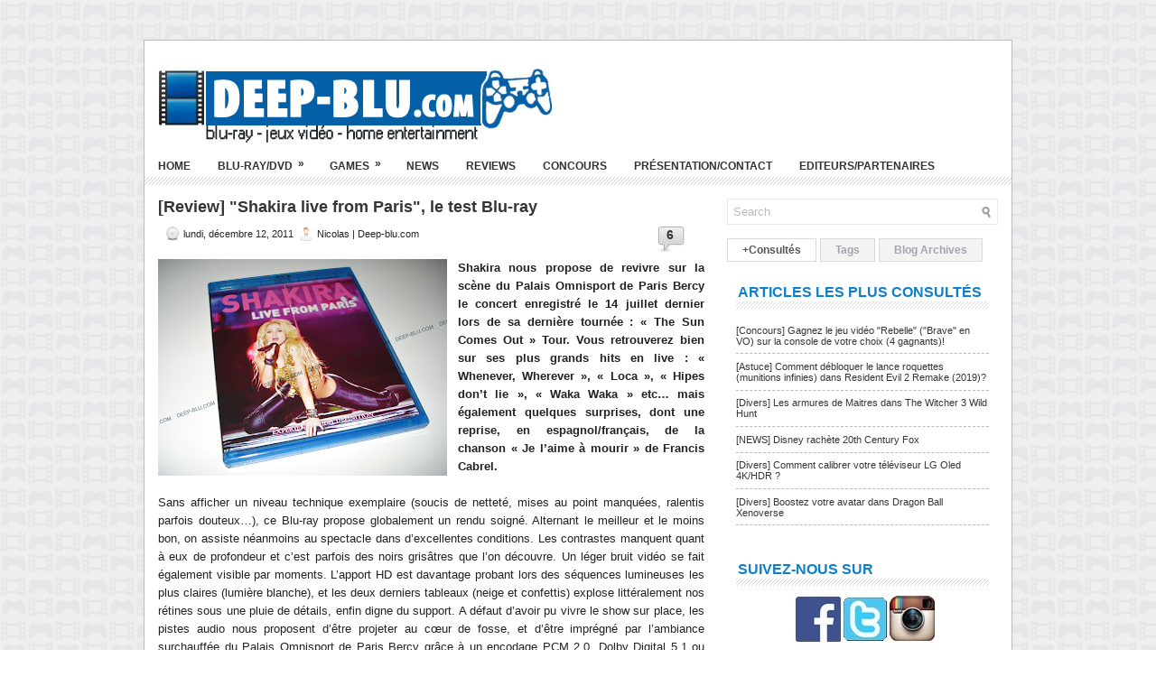

--- FILE ---
content_type: text/html; charset=UTF-8
request_url: http://www.deep-blu.com/2011/12/review-shakira-live-from-paris-le-test.html
body_size: 42631
content:
<!DOCTYPE html>
<html dir='ltr' xmlns='http://www.w3.org/1999/xhtml' xmlns:b='http://www.google.com/2005/gml/b' xmlns:data='http://www.google.com/2005/gml/data' xmlns:expr='http://www.google.com/2005/gml/expr'>
<head>
<link href='https://www.blogger.com/static/v1/widgets/2944754296-widget_css_bundle.css' rel='stylesheet' type='text/css'/>
<meta content='text/html; charset=UTF-8' http-equiv='Content-Type'/>
<meta content='blogger' name='generator'/>
<link href='http://www.deep-blu.com/favicon.ico' rel='icon' type='image/x-icon'/>
<link href='http://www.deep-blu.com/2011/12/review-shakira-live-from-paris-le-test.html' rel='canonical'/>
<link rel="alternate" type="application/atom+xml" title="Deep-blu.com | Blu-ray, DVD, Games - Atom" href="http://www.deep-blu.com/feeds/posts/default" />
<link rel="alternate" type="application/rss+xml" title="Deep-blu.com | Blu-ray, DVD, Games - RSS" href="http://www.deep-blu.com/feeds/posts/default?alt=rss" />
<link rel="service.post" type="application/atom+xml" title="Deep-blu.com | Blu-ray, DVD, Games - Atom" href="https://www.blogger.com/feeds/5014367518299784242/posts/default" />

<link rel="alternate" type="application/atom+xml" title="Deep-blu.com | Blu-ray, DVD, Games - Atom" href="http://www.deep-blu.com/feeds/950984500576520819/comments/default" />
<!--Can't find substitution for tag [blog.ieCssRetrofitLinks]-->
<link href='https://blogger.googleusercontent.com/img/b/R29vZ2xl/AVvXsEi3vFOPJ-DjbfavYtJNAgRMiEjzvQyi5oYzOxvlSBvVJL8h4U5NEUmyfmnORYBT382m2akU1pzWwRdA_6_lPKV3sH_4f4Vgkz4hZ510HQ8RaR8TdIqnBkHKCnPxEOeyg4OANRNkk6oqGXOf/s320/shakiraliveparis_800x600.jpg' rel='image_src'/>
<meta content='http://www.deep-blu.com/2011/12/review-shakira-live-from-paris-le-test.html' property='og:url'/>
<meta content='[Review] &quot;Shakira live from Paris&quot;, le test Blu-ray' property='og:title'/>
<meta content='Shakira nous propose de revivre sur la scène du Palais Omnisport de Paris Bercy le concert enregistré le 14 juillet dernier lors de sa derni...' property='og:description'/>
<meta content='https://blogger.googleusercontent.com/img/b/R29vZ2xl/AVvXsEi3vFOPJ-DjbfavYtJNAgRMiEjzvQyi5oYzOxvlSBvVJL8h4U5NEUmyfmnORYBT382m2akU1pzWwRdA_6_lPKV3sH_4f4Vgkz4hZ510HQ8RaR8TdIqnBkHKCnPxEOeyg4OANRNkk6oqGXOf/w1200-h630-p-k-no-nu/shakiraliveparis_800x600.jpg' property='og:image'/>
<!-- Start www.deep-blu.com -->
<title>[Review] "Shakira live from Paris", le test Blu-ray ~ Deep-blu.com | Blu-ray, DVD, Games</title>
<!-- End www.deep-blu.com -->
<link href='YOUR-FAVICON-URL' rel='shortcut icon' type='image/vnd.microsoft.icon'/>
<style id='page-skin-1' type='text/css'><!--
/*
-----------------------------------------------
Blogger Template Style
Name:   DEEP-BLU.com 1.0
Author: DARK_SEIYA
Date:   November 2011
----------------------------------------------- */
/* Variable definitions
====================
<Variable name="bgcolor" description="Page Background Color"
type="color" default="#fff">
<Variable name="textcolor" description="Text Color"
type="color" default="#333">
<Variable name="linkcolor" description="Link Color"
type="color" default="#58a">
<Variable name="pagetitlecolor" description="Blog Title Color"
type="color" default="#666">
<Variable name="descriptioncolor" description="Blog Description Color"
type="color" default="#999">
<Variable name="titlecolor" description="Post Title Color"
type="color" default="#c60">
<Variable name="bordercolor" description="Border Color"
type="color" default="#ccc">
<Variable name="sidebarcolor" description="Sidebar Title Color"
type="color" default="#999">
<Variable name="sidebartextcolor" description="Sidebar Text Color"
type="color" default="#666">
<Variable name="visitedlinkcolor" description="Visited Link Color"
type="color" default="#999">
<Variable name="bodyfont" description="Text Font"
type="font" default="normal normal 100% Georgia, Serif">
<Variable name="headerfont" description="Sidebar Title Font"
type="font"
default="normal normal 78% 'Trebuchet MS',Trebuchet,Arial,Verdana,Sans-serif">
<Variable name="pagetitlefont" description="Blog Title Font"
type="font"
default="normal normal 200% Georgia, Serif">
<Variable name="descriptionfont" description="Blog Description Font"
type="font"
default="normal normal 78% 'Trebuchet MS', Trebuchet, Arial, Verdana, Sans-serif">
<Variable name="postfooterfont" description="Post Footer Font"
type="font"
default="normal normal 78% 'Trebuchet MS', Trebuchet, Arial, Verdana, Sans-serif">
<Variable name="startSide" description="Side where text starts in blog language"
type="automatic" default="left">
<Variable name="endSide" description="Side where text ends in blog language"
type="automatic" default="right">
*/
/* Use this with templates/template-twocol.html */

--></style>
<script src='https://ajax.googleapis.com/ajax/libs/jquery/1.5.1/jquery.min.js' type='text/javascript'></script>
<script type='text/javascript'>
//<![CDATA[

(function($){
	/* hoverIntent by Brian Cherne */
	$.fn.hoverIntent = function(f,g) {
		// default configuration options
		var cfg = {
			sensitivity: 7,
			interval: 100,
			timeout: 0
		};
		// override configuration options with user supplied object
		cfg = $.extend(cfg, g ? { over: f, out: g } : f );

		// instantiate variables
		// cX, cY = current X and Y position of mouse, updated by mousemove event
		// pX, pY = previous X and Y position of mouse, set by mouseover and polling interval
		var cX, cY, pX, pY;

		// A private function for getting mouse position
		var track = function(ev) {
			cX = ev.pageX;
			cY = ev.pageY;
		};

		// A private function for comparing current and previous mouse position
		var compare = function(ev,ob) {
			ob.hoverIntent_t = clearTimeout(ob.hoverIntent_t);
			// compare mouse positions to see if they've crossed the threshold
			if ( ( Math.abs(pX-cX) + Math.abs(pY-cY) ) < cfg.sensitivity ) {
				$(ob).unbind("mousemove",track);
				// set hoverIntent state to true (so mouseOut can be called)
				ob.hoverIntent_s = 1;
				return cfg.over.apply(ob,[ev]);
			} else {
				// set previous coordinates for next time
				pX = cX; pY = cY;
				// use self-calling timeout, guarantees intervals are spaced out properly (avoids JavaScript timer bugs)
				ob.hoverIntent_t = setTimeout( function(){compare(ev, ob);} , cfg.interval );
			}
		};

		// A private function for delaying the mouseOut function
		var delay = function(ev,ob) {
			ob.hoverIntent_t = clearTimeout(ob.hoverIntent_t);
			ob.hoverIntent_s = 0;
			return cfg.out.apply(ob,[ev]);
		};

		// A private function for handling mouse 'hovering'
		var handleHover = function(e) {
			// next three lines copied from jQuery.hover, ignore children onMouseOver/onMouseOut
			var p = (e.type == "mouseover" ? e.fromElement : e.toElement) || e.relatedTarget;
			while ( p && p != this ) { try { p = p.parentNode; } catch(e) { p = this; } }
			if ( p == this ) { return false; }

			// copy objects to be passed into t (required for event object to be passed in IE)
			var ev = jQuery.extend({},e);
			var ob = this;

			// cancel hoverIntent timer if it exists
			if (ob.hoverIntent_t) { ob.hoverIntent_t = clearTimeout(ob.hoverIntent_t); }

			// else e.type == "onmouseover"
			if (e.type == "mouseover") {
				// set "previous" X and Y position based on initial entry point
				pX = ev.pageX; pY = ev.pageY;
				// update "current" X and Y position based on mousemove
				$(ob).bind("mousemove",track);
				// start polling interval (self-calling timeout) to compare mouse coordinates over time
				if (ob.hoverIntent_s != 1) { ob.hoverIntent_t = setTimeout( function(){compare(ev,ob);} , cfg.interval );}

			// else e.type == "onmouseout"
			} else {
				// unbind expensive mousemove event
				$(ob).unbind("mousemove",track);
				// if hoverIntent state is true, then call the mouseOut function after the specified delay
				if (ob.hoverIntent_s == 1) { ob.hoverIntent_t = setTimeout( function(){delay(ev,ob);} , cfg.timeout );}
			}
		};

		// bind the function to the two event listeners
		return this.mouseover(handleHover).mouseout(handleHover);
	};
	
})(jQuery);

//]]>
</script>
<script type='text/javascript'>
//<![CDATA[

/*
 * Superfish v1.4.8 - jQuery menu widget
 * Copyright (c) 2008 Joel Birch
 *
 */

;(function($){
	$.fn.superfish = function(op){

		var sf = $.fn.superfish,
			c = sf.c,
			$arrow = $(['<span class="',c.arrowClass,'"> &#187;</span>'].join('')),
			over = function(){
				var $$ = $(this), menu = getMenu($$);
				clearTimeout(menu.sfTimer);
				$$.showSuperfishUl().siblings().hideSuperfishUl();
			},
			out = function(){
				var $$ = $(this), menu = getMenu($$), o = sf.op;
				clearTimeout(menu.sfTimer);
				menu.sfTimer=setTimeout(function(){
					o.retainPath=($.inArray($$[0],o.$path)>-1);
					$$.hideSuperfishUl();
					if (o.$path.length && $$.parents(['li.',o.hoverClass].join('')).length<1){over.call(o.$path);}
				},o.delay);	
			},
			getMenu = function($menu){
				var menu = $menu.parents(['ul.',c.menuClass,':first'].join(''))[0];
				sf.op = sf.o[menu.serial];
				return menu;
			},
			addArrow = function($a){ $a.addClass(c.anchorClass).append($arrow.clone()); };
			
		return this.each(function() {
			var s = this.serial = sf.o.length;
			var o = $.extend({},sf.defaults,op);
			o.$path = $('li.'+o.pathClass,this).slice(0,o.pathLevels).each(function(){
				$(this).addClass([o.hoverClass,c.bcClass].join(' '))
					.filter('li:has(ul)').removeClass(o.pathClass);
			});
			sf.o[s] = sf.op = o;
			
			$('li:has(ul)',this)[($.fn.hoverIntent && !o.disableHI) ? 'hoverIntent' : 'hover'](over,out).each(function() {
				if (o.autoArrows) addArrow( $('>a:first-child',this) );
			})
			.not('.'+c.bcClass)
				.hideSuperfishUl();
			
			var $a = $('a',this);
			$a.each(function(i){
				var $li = $a.eq(i).parents('li');
				$a.eq(i).focus(function(){over.call($li);}).blur(function(){out.call($li);});
			});
			o.onInit.call(this);
			
		}).each(function() {
			var menuClasses = [c.menuClass];
			if (sf.op.dropShadows  && !($.browser.msie && $.browser.version < 7)) menuClasses.push(c.shadowClass);
			$(this).addClass(menuClasses.join(' '));
		});
	};

	var sf = $.fn.superfish;
	sf.o = [];
	sf.op = {};
	sf.IE7fix = function(){
		var o = sf.op;
		if ($.browser.msie && $.browser.version > 6 && o.dropShadows && o.animation.opacity!=undefined)
			this.toggleClass(sf.c.shadowClass+'-off');
		};
	sf.c = {
		bcClass     : 'sf-breadcrumb',
		menuClass   : 'sf-js-enabled',
		anchorClass : 'sf-with-ul',
		arrowClass  : 'sf-sub-indicator',
		shadowClass : 'sf-shadow'
	};
	sf.defaults = {
		hoverClass	: 'sfHover',
		pathClass	: 'overideThisToUse',
		pathLevels	: 1,
		delay		: 800,
		animation	: {opacity:'show'},
		speed		: 'normal',
		autoArrows	: true,
		dropShadows : true,
		disableHI	: false,		// true disables hoverIntent detection
		onInit		: function(){}, // callback functions
		onBeforeShow: function(){},
		onShow		: function(){},
		onHide		: function(){}
	};
	$.fn.extend({
		hideSuperfishUl : function(){
			var o = sf.op,
				not = (o.retainPath===true) ? o.$path : '';
			o.retainPath = false;
			var $ul = $(['li.',o.hoverClass].join(''),this).add(this).not(not).removeClass(o.hoverClass)
					.find('>ul').hide().css('visibility','hidden');
			o.onHide.call($ul);
			return this;
		},
		showSuperfishUl : function(){
			var o = sf.op,
				sh = sf.c.shadowClass+'-off',
				$ul = this.addClass(o.hoverClass)
					.find('>ul:hidden').css('visibility','visible');
			sf.IE7fix.call($ul);
			o.onBeforeShow.call($ul);
			$ul.animate(o.animation,o.speed,function(){ sf.IE7fix.call($ul); o.onShow.call($ul); });
			return this;
		}
	});

})(jQuery);



//]]>
</script>
<script type='text/javascript'>
//<![CDATA[

/*
 * jQuery Cycle Plugin (with Transition Definitions)
 * Examples and documentation at: http://jquery.malsup.com/cycle/
 * Copyright (c) 2007-2010 M. Alsup
 * Version: 2.88 (08-JUN-2010)
 * Dual licensed under the MIT and GPL licenses.
 * http://jquery.malsup.com/license.html
 * Requires: jQuery v1.2.6 or later
 */
(function($){var ver="2.88";if($.support==undefined){$.support={opacity:!($.browser.msie)};}function debug(s){if($.fn.cycle.debug){log(s);}}function log(){if(window.console&&window.console.log){window.console.log("[cycle] "+Array.prototype.join.call(arguments," "));}}$.fn.cycle=function(options,arg2){var o={s:this.selector,c:this.context};if(this.length===0&&options!="stop"){if(!$.isReady&&o.s){log("DOM not ready, queuing slideshow");$(function(){$(o.s,o.c).cycle(options,arg2);});return this;}log("terminating; zero elements found by selector"+($.isReady?"":" (DOM not ready)"));return this;}return this.each(function(){var opts=handleArguments(this,options,arg2);if(opts===false){return;}opts.updateActivePagerLink=opts.updateActivePagerLink||$.fn.cycle.updateActivePagerLink;if(this.cycleTimeout){clearTimeout(this.cycleTimeout);}this.cycleTimeout=this.cyclePause=0;var $cont=$(this);var $slides=opts.slideExpr?$(opts.slideExpr,this):$cont.children();var els=$slides.get();if(els.length<2){log("terminating; too few slides: "+els.length);return;}var opts2=buildOptions($cont,$slides,els,opts,o);if(opts2===false){return;}var startTime=opts2.continuous?10:getTimeout(els[opts2.currSlide],els[opts2.nextSlide],opts2,!opts2.rev);if(startTime){startTime+=(opts2.delay||0);if(startTime<10){startTime=10;}debug("first timeout: "+startTime);this.cycleTimeout=setTimeout(function(){go(els,opts2,0,(!opts2.rev&&!opts.backwards));},startTime);}});};function handleArguments(cont,options,arg2){if(cont.cycleStop==undefined){cont.cycleStop=0;}if(options===undefined||options===null){options={};}if(options.constructor==String){switch(options){case"destroy":case"stop":var opts=$(cont).data("cycle.opts");if(!opts){return false;}cont.cycleStop++;if(cont.cycleTimeout){clearTimeout(cont.cycleTimeout);}cont.cycleTimeout=0;$(cont).removeData("cycle.opts");if(options=="destroy"){destroy(opts);}return false;case"toggle":cont.cyclePause=(cont.cyclePause===1)?0:1;checkInstantResume(cont.cyclePause,arg2,cont);return false;case"pause":cont.cyclePause=1;return false;case"resume":cont.cyclePause=0;checkInstantResume(false,arg2,cont);return false;case"prev":case"next":var opts=$(cont).data("cycle.opts");if(!opts){log('options not found, "prev/next" ignored');return false;}$.fn.cycle[options](opts);return false;default:options={fx:options};}return options;}else{if(options.constructor==Number){var num=options;options=$(cont).data("cycle.opts");if(!options){log("options not found, can not advance slide");return false;}if(num<0||num>=options.elements.length){log("invalid slide index: "+num);return false;}options.nextSlide=num;if(cont.cycleTimeout){clearTimeout(cont.cycleTimeout);cont.cycleTimeout=0;}if(typeof arg2=="string"){options.oneTimeFx=arg2;}go(options.elements,options,1,num>=options.currSlide);return false;}}return options;function checkInstantResume(isPaused,arg2,cont){if(!isPaused&&arg2===true){var options=$(cont).data("cycle.opts");if(!options){log("options not found, can not resume");return false;}if(cont.cycleTimeout){clearTimeout(cont.cycleTimeout);cont.cycleTimeout=0;}go(options.elements,options,1,(!opts.rev&&!opts.backwards));}}}function removeFilter(el,opts){if(!$.support.opacity&&opts.cleartype&&el.style.filter){try{el.style.removeAttribute("filter");}catch(smother){}}}function destroy(opts){if(opts.next){$(opts.next).unbind(opts.prevNextEvent);}if(opts.prev){$(opts.prev).unbind(opts.prevNextEvent);}if(opts.pager||opts.pagerAnchorBuilder){$.each(opts.pagerAnchors||[],function(){this.unbind().remove();});}opts.pagerAnchors=null;if(opts.destroy){opts.destroy(opts);}}function buildOptions($cont,$slides,els,options,o){var opts=$.extend({},$.fn.cycle.defaults,options||{},$.metadata?$cont.metadata():$.meta?$cont.data():{});if(opts.autostop){opts.countdown=opts.autostopCount||els.length;}var cont=$cont[0];$cont.data("cycle.opts",opts);opts.$cont=$cont;opts.stopCount=cont.cycleStop;opts.elements=els;opts.before=opts.before?[opts.before]:[];opts.after=opts.after?[opts.after]:[];opts.after.unshift(function(){opts.busy=0;});if(!$.support.opacity&&opts.cleartype){opts.after.push(function(){removeFilter(this,opts);});}if(opts.continuous){opts.after.push(function(){go(els,opts,0,(!opts.rev&&!opts.backwards));});}saveOriginalOpts(opts);if(!$.support.opacity&&opts.cleartype&&!opts.cleartypeNoBg){clearTypeFix($slides);}if($cont.css("position")=="static"){$cont.css("position","relative");}if(opts.width){$cont.width(opts.width);}if(opts.height&&opts.height!="auto"){$cont.height(opts.height);}if(opts.startingSlide){opts.startingSlide=parseInt(opts.startingSlide);}else{if(opts.backwards){opts.startingSlide=els.length-1;}}if(opts.random){opts.randomMap=[];for(var i=0;i<els.length;i++){opts.randomMap.push(i);}opts.randomMap.sort(function(a,b){return Math.random()-0.5;});opts.randomIndex=1;opts.startingSlide=opts.randomMap[1];}else{if(opts.startingSlide>=els.length){opts.startingSlide=0;}}opts.currSlide=opts.startingSlide||0;var first=opts.startingSlide;$slides.css({position:"absolute",top:0,left:0}).hide().each(function(i){var z;if(opts.backwards){z=first?i<=first?els.length+(i-first):first-i:els.length-i;}else{z=first?i>=first?els.length-(i-first):first-i:els.length-i;}$(this).css("z-index",z);});$(els[first]).css("opacity",1).show();removeFilter(els[first],opts);if(opts.fit&&opts.width){$slides.width(opts.width);}if(opts.fit&&opts.height&&opts.height!="auto"){$slides.height(opts.height);}var reshape=opts.containerResize&&!$cont.innerHeight();if(reshape){var maxw=0,maxh=0;for(var j=0;j<els.length;j++){var $e=$(els[j]),e=$e[0],w=$e.outerWidth(),h=$e.outerHeight();if(!w){w=e.offsetWidth||e.width||$e.attr("width");}if(!h){h=e.offsetHeight||e.height||$e.attr("height");}maxw=w>maxw?w:maxw;maxh=h>maxh?h:maxh;}if(maxw>0&&maxh>0){$cont.css({width:maxw+"px",height:maxh+"px"});}}if(opts.pause){$cont.hover(function(){this.cyclePause++;},function(){this.cyclePause--;});}if(supportMultiTransitions(opts)===false){return false;}var requeue=false;options.requeueAttempts=options.requeueAttempts||0;$slides.each(function(){var $el=$(this);this.cycleH=(opts.fit&&opts.height)?opts.height:($el.height()||this.offsetHeight||this.height||$el.attr("height")||0);this.cycleW=(opts.fit&&opts.width)?opts.width:($el.width()||this.offsetWidth||this.width||$el.attr("width")||0);if($el.is("img")){var loadingIE=($.browser.msie&&this.cycleW==28&&this.cycleH==30&&!this.complete);var loadingFF=($.browser.mozilla&&this.cycleW==34&&this.cycleH==19&&!this.complete);var loadingOp=($.browser.opera&&((this.cycleW==42&&this.cycleH==19)||(this.cycleW==37&&this.cycleH==17))&&!this.complete);var loadingOther=(this.cycleH==0&&this.cycleW==0&&!this.complete);if(loadingIE||loadingFF||loadingOp||loadingOther){if(o.s&&opts.requeueOnImageNotLoaded&&++options.requeueAttempts<100){log(options.requeueAttempts," - img slide not loaded, requeuing slideshow: ",this.src,this.cycleW,this.cycleH);setTimeout(function(){$(o.s,o.c).cycle(options);},opts.requeueTimeout);requeue=true;return false;}else{log("could not determine size of image: "+this.src,this.cycleW,this.cycleH);}}}return true;});if(requeue){return false;}opts.cssBefore=opts.cssBefore||{};opts.animIn=opts.animIn||{};opts.animOut=opts.animOut||{};$slides.not(":eq("+first+")").css(opts.cssBefore);if(opts.cssFirst){$($slides[first]).css(opts.cssFirst);}if(opts.timeout){opts.timeout=parseInt(opts.timeout);if(opts.speed.constructor==String){opts.speed=$.fx.speeds[opts.speed]||parseInt(opts.speed);}if(!opts.sync){opts.speed=opts.speed/2;}var buffer=opts.fx=="shuffle"?500:250;while((opts.timeout-opts.speed)<buffer){opts.timeout+=opts.speed;}}if(opts.easing){opts.easeIn=opts.easeOut=opts.easing;}if(!opts.speedIn){opts.speedIn=opts.speed;}if(!opts.speedOut){opts.speedOut=opts.speed;}opts.slideCount=els.length;opts.currSlide=opts.lastSlide=first;if(opts.random){if(++opts.randomIndex==els.length){opts.randomIndex=0;}opts.nextSlide=opts.randomMap[opts.randomIndex];}else{if(opts.backwards){opts.nextSlide=opts.startingSlide==0?(els.length-1):opts.startingSlide-1;}else{opts.nextSlide=opts.startingSlide>=(els.length-1)?0:opts.startingSlide+1;}}if(!opts.multiFx){var init=$.fn.cycle.transitions[opts.fx];if($.isFunction(init)){init($cont,$slides,opts);}else{if(opts.fx!="custom"&&!opts.multiFx){log("unknown transition: "+opts.fx,"; slideshow terminating");return false;}}}var e0=$slides[first];if(opts.before.length){opts.before[0].apply(e0,[e0,e0,opts,true]);}if(opts.after.length>1){opts.after[1].apply(e0,[e0,e0,opts,true]);}if(opts.next){$(opts.next).bind(opts.prevNextEvent,function(){return advance(opts,opts.rev?-1:1);});}if(opts.prev){$(opts.prev).bind(opts.prevNextEvent,function(){return advance(opts,opts.rev?1:-1);});}if(opts.pager||opts.pagerAnchorBuilder){buildPager(els,opts);}exposeAddSlide(opts,els);return opts;}function saveOriginalOpts(opts){opts.original={before:[],after:[]};opts.original.cssBefore=$.extend({},opts.cssBefore);opts.original.cssAfter=$.extend({},opts.cssAfter);opts.original.animIn=$.extend({},opts.animIn);opts.original.animOut=$.extend({},opts.animOut);$.each(opts.before,function(){opts.original.before.push(this);});$.each(opts.after,function(){opts.original.after.push(this);});}function supportMultiTransitions(opts){var i,tx,txs=$.fn.cycle.transitions;if(opts.fx.indexOf(",")>0){opts.multiFx=true;opts.fxs=opts.fx.replace(/\s*/g,"").split(",");for(i=0;i<opts.fxs.length;i++){var fx=opts.fxs[i];tx=txs[fx];if(!tx||!txs.hasOwnProperty(fx)||!$.isFunction(tx)){log("discarding unknown transition: ",fx);opts.fxs.splice(i,1);i--;}}if(!opts.fxs.length){log("No valid transitions named; slideshow terminating.");return false;}}else{if(opts.fx=="all"){opts.multiFx=true;opts.fxs=[];for(p in txs){tx=txs[p];if(txs.hasOwnProperty(p)&&$.isFunction(tx)){opts.fxs.push(p);}}}}if(opts.multiFx&&opts.randomizeEffects){var r1=Math.floor(Math.random()*20)+30;for(i=0;i<r1;i++){var r2=Math.floor(Math.random()*opts.fxs.length);opts.fxs.push(opts.fxs.splice(r2,1)[0]);}debug("randomized fx sequence: ",opts.fxs);}return true;}function exposeAddSlide(opts,els){opts.addSlide=function(newSlide,prepend){var $s=$(newSlide),s=$s[0];if(!opts.autostopCount){opts.countdown++;}els[prepend?"unshift":"push"](s);if(opts.els){opts.els[prepend?"unshift":"push"](s);}opts.slideCount=els.length;$s.css("position","absolute");$s[prepend?"prependTo":"appendTo"](opts.$cont);if(prepend){opts.currSlide++;opts.nextSlide++;}if(!$.support.opacity&&opts.cleartype&&!opts.cleartypeNoBg){clearTypeFix($s);}if(opts.fit&&opts.width){$s.width(opts.width);}if(opts.fit&&opts.height&&opts.height!="auto"){$slides.height(opts.height);}s.cycleH=(opts.fit&&opts.height)?opts.height:$s.height();s.cycleW=(opts.fit&&opts.width)?opts.width:$s.width();$s.css(opts.cssBefore);if(opts.pager||opts.pagerAnchorBuilder){$.fn.cycle.createPagerAnchor(els.length-1,s,$(opts.pager),els,opts);}if($.isFunction(opts.onAddSlide)){opts.onAddSlide($s);}else{$s.hide();}};}$.fn.cycle.resetState=function(opts,fx){fx=fx||opts.fx;opts.before=[];opts.after=[];opts.cssBefore=$.extend({},opts.original.cssBefore);opts.cssAfter=$.extend({},opts.original.cssAfter);opts.animIn=$.extend({},opts.original.animIn);opts.animOut=$.extend({},opts.original.animOut);opts.fxFn=null;$.each(opts.original.before,function(){opts.before.push(this);});$.each(opts.original.after,function(){opts.after.push(this);});var init=$.fn.cycle.transitions[fx];if($.isFunction(init)){init(opts.$cont,$(opts.elements),opts);}};function go(els,opts,manual,fwd){if(manual&&opts.busy&&opts.manualTrump){debug("manualTrump in go(), stopping active transition");$(els).stop(true,true);opts.busy=false;}if(opts.busy){debug("transition active, ignoring new tx request");return;}var p=opts.$cont[0],curr=els[opts.currSlide],next=els[opts.nextSlide];if(p.cycleStop!=opts.stopCount||p.cycleTimeout===0&&!manual){return;}if(!manual&&!p.cyclePause&&!opts.bounce&&((opts.autostop&&(--opts.countdown<=0))||(opts.nowrap&&!opts.random&&opts.nextSlide<opts.currSlide))){if(opts.end){opts.end(opts);}return;}var changed=false;if((manual||!p.cyclePause)&&(opts.nextSlide!=opts.currSlide)){changed=true;var fx=opts.fx;curr.cycleH=curr.cycleH||$(curr).height();curr.cycleW=curr.cycleW||$(curr).width();next.cycleH=next.cycleH||$(next).height();next.cycleW=next.cycleW||$(next).width();if(opts.multiFx){if(opts.lastFx==undefined||++opts.lastFx>=opts.fxs.length){opts.lastFx=0;}fx=opts.fxs[opts.lastFx];opts.currFx=fx;}if(opts.oneTimeFx){fx=opts.oneTimeFx;opts.oneTimeFx=null;}$.fn.cycle.resetState(opts,fx);if(opts.before.length){$.each(opts.before,function(i,o){if(p.cycleStop!=opts.stopCount){return;}o.apply(next,[curr,next,opts,fwd]);});}var after=function(){$.each(opts.after,function(i,o){if(p.cycleStop!=opts.stopCount){return;}o.apply(next,[curr,next,opts,fwd]);});};debug("tx firing; currSlide: "+opts.currSlide+"; nextSlide: "+opts.nextSlide);opts.busy=1;if(opts.fxFn){opts.fxFn(curr,next,opts,after,fwd,manual&&opts.fastOnEvent);}else{if($.isFunction($.fn.cycle[opts.fx])){$.fn.cycle[opts.fx](curr,next,opts,after,fwd,manual&&opts.fastOnEvent);}else{$.fn.cycle.custom(curr,next,opts,after,fwd,manual&&opts.fastOnEvent);}}}if(changed||opts.nextSlide==opts.currSlide){opts.lastSlide=opts.currSlide;if(opts.random){opts.currSlide=opts.nextSlide;if(++opts.randomIndex==els.length){opts.randomIndex=0;}opts.nextSlide=opts.randomMap[opts.randomIndex];if(opts.nextSlide==opts.currSlide){opts.nextSlide=(opts.currSlide==opts.slideCount-1)?0:opts.currSlide+1;}}else{if(opts.backwards){var roll=(opts.nextSlide-1)<0;if(roll&&opts.bounce){opts.backwards=!opts.backwards;opts.nextSlide=1;opts.currSlide=0;}else{opts.nextSlide=roll?(els.length-1):opts.nextSlide-1;opts.currSlide=roll?0:opts.nextSlide+1;}}else{var roll=(opts.nextSlide+1)==els.length;if(roll&&opts.bounce){opts.backwards=!opts.backwards;opts.nextSlide=els.length-2;opts.currSlide=els.length-1;}else{opts.nextSlide=roll?0:opts.nextSlide+1;opts.currSlide=roll?els.length-1:opts.nextSlide-1;}}}}if(changed&&opts.pager){opts.updateActivePagerLink(opts.pager,opts.currSlide,opts.activePagerClass);}var ms=0;if(opts.timeout&&!opts.continuous){ms=getTimeout(els[opts.currSlide],els[opts.nextSlide],opts,fwd);}else{if(opts.continuous&&p.cyclePause){ms=10;}}if(ms>0){p.cycleTimeout=setTimeout(function(){go(els,opts,0,(!opts.rev&&!opts.backwards));},ms);}}$.fn.cycle.updateActivePagerLink=function(pager,currSlide,clsName){$(pager).each(function(){$(this).children().removeClass(clsName).eq(currSlide).addClass(clsName);});};function getTimeout(curr,next,opts,fwd){if(opts.timeoutFn){var t=opts.timeoutFn.call(curr,curr,next,opts,fwd);while((t-opts.speed)<250){t+=opts.speed;}debug("calculated timeout: "+t+"; speed: "+opts.speed);if(t!==false){return t;}}return opts.timeout;}$.fn.cycle.next=function(opts){advance(opts,opts.rev?-1:1);};$.fn.cycle.prev=function(opts){advance(opts,opts.rev?1:-1);};function advance(opts,val){var els=opts.elements;var p=opts.$cont[0],timeout=p.cycleTimeout;if(timeout){clearTimeout(timeout);p.cycleTimeout=0;}if(opts.random&&val<0){opts.randomIndex--;if(--opts.randomIndex==-2){opts.randomIndex=els.length-2;}else{if(opts.randomIndex==-1){opts.randomIndex=els.length-1;}}opts.nextSlide=opts.randomMap[opts.randomIndex];}else{if(opts.random){opts.nextSlide=opts.randomMap[opts.randomIndex];}else{opts.nextSlide=opts.currSlide+val;if(opts.nextSlide<0){if(opts.nowrap){return false;}opts.nextSlide=els.length-1;}else{if(opts.nextSlide>=els.length){if(opts.nowrap){return false;}opts.nextSlide=0;}}}}var cb=opts.onPrevNextEvent||opts.prevNextClick;if($.isFunction(cb)){cb(val>0,opts.nextSlide,els[opts.nextSlide]);}go(els,opts,1,val>=0);return false;}function buildPager(els,opts){var $p=$(opts.pager);$.each(els,function(i,o){$.fn.cycle.createPagerAnchor(i,o,$p,els,opts);});opts.updateActivePagerLink(opts.pager,opts.startingSlide,opts.activePagerClass);}$.fn.cycle.createPagerAnchor=function(i,el,$p,els,opts){var a;if($.isFunction(opts.pagerAnchorBuilder)){a=opts.pagerAnchorBuilder(i,el);debug("pagerAnchorBuilder("+i+", el) returned: "+a);}else{a='<a href="#">'+(i+1)+"</a>";}if(!a){return;}var $a=$(a);if($a.parents("body").length===0){var arr=[];if($p.length>1){$p.each(function(){var $clone=$a.clone(true);$(this).append($clone);arr.push($clone[0]);});$a=$(arr);}else{$a.appendTo($p);}}opts.pagerAnchors=opts.pagerAnchors||[];opts.pagerAnchors.push($a);$a.bind(opts.pagerEvent,function(e){e.preventDefault();opts.nextSlide=i;var p=opts.$cont[0],timeout=p.cycleTimeout;if(timeout){clearTimeout(timeout);p.cycleTimeout=0;}var cb=opts.onPagerEvent||opts.pagerClick;if($.isFunction(cb)){cb(opts.nextSlide,els[opts.nextSlide]);}go(els,opts,1,opts.currSlide<i);});if(!/^click/.test(opts.pagerEvent)&&!opts.allowPagerClickBubble){$a.bind("click.cycle",function(){return false;});}if(opts.pauseOnPagerHover){$a.hover(function(){opts.$cont[0].cyclePause++;},function(){opts.$cont[0].cyclePause--;});}};$.fn.cycle.hopsFromLast=function(opts,fwd){var hops,l=opts.lastSlide,c=opts.currSlide;if(fwd){hops=c>l?c-l:opts.slideCount-l;}else{hops=c<l?l-c:l+opts.slideCount-c;}return hops;};function clearTypeFix($slides){debug("applying clearType background-color hack");function hex(s){s=parseInt(s).toString(16);return s.length<2?"0"+s:s;}function getBg(e){for(;e&&e.nodeName.toLowerCase()!="html";e=e.parentNode){var v=$.css(e,"background-color");if(v.indexOf("rgb")>=0){var rgb=v.match(/\d+/g);return"#"+hex(rgb[0])+hex(rgb[1])+hex(rgb[2]);}if(v&&v!="transparent"){return v;}}return"#ffffff";}$slides.each(function(){$(this).css("background-color",getBg(this));});}$.fn.cycle.commonReset=function(curr,next,opts,w,h,rev){$(opts.elements).not(curr).hide();opts.cssBefore.opacity=1;opts.cssBefore.display="block";if(w!==false&&next.cycleW>0){opts.cssBefore.width=next.cycleW;}if(h!==false&&next.cycleH>0){opts.cssBefore.height=next.cycleH;}opts.cssAfter=opts.cssAfter||{};opts.cssAfter.display="none";$(curr).css("zIndex",opts.slideCount+(rev===true?1:0));$(next).css("zIndex",opts.slideCount+(rev===true?0:1));};$.fn.cycle.custom=function(curr,next,opts,cb,fwd,speedOverride){var $l=$(curr),$n=$(next);var speedIn=opts.speedIn,speedOut=opts.speedOut,easeIn=opts.easeIn,easeOut=opts.easeOut;$n.css(opts.cssBefore);if(speedOverride){if(typeof speedOverride=="number"){speedIn=speedOut=speedOverride;}else{speedIn=speedOut=1;}easeIn=easeOut=null;}var fn=function(){$n.animate(opts.animIn,speedIn,easeIn,cb);};$l.animate(opts.animOut,speedOut,easeOut,function(){if(opts.cssAfter){$l.css(opts.cssAfter);}if(!opts.sync){fn();}});if(opts.sync){fn();}};$.fn.cycle.transitions={fade:function($cont,$slides,opts){$slides.not(":eq("+opts.currSlide+")").css("opacity",0);opts.before.push(function(curr,next,opts){$.fn.cycle.commonReset(curr,next,opts);opts.cssBefore.opacity=0;});opts.animIn={opacity:1};opts.animOut={opacity:0};opts.cssBefore={top:0,left:0};}};$.fn.cycle.ver=function(){return ver;};$.fn.cycle.defaults={fx:"fade",timeout:4000,timeoutFn:null,continuous:0,speed:1000,speedIn:null,speedOut:null,next:null,prev:null,onPrevNextEvent:null,prevNextEvent:"click.cycle",pager:null,onPagerEvent:null,pagerEvent:"click.cycle",allowPagerClickBubble:false,pagerAnchorBuilder:null,before:null,after:null,end:null,easing:null,easeIn:null,easeOut:null,shuffle:null,animIn:null,animOut:null,cssBefore:null,cssAfter:null,fxFn:null,height:"auto",startingSlide:0,sync:1,random:0,fit:0,containerResize:1,pause:0,pauseOnPagerHover:0,autostop:0,autostopCount:0,delay:0,slideExpr:null,cleartype:!$.support.opacity,cleartypeNoBg:false,nowrap:0,fastOnEvent:0,randomizeEffects:1,rev:0,manualTrump:true,requeueOnImageNotLoaded:true,requeueTimeout:250,activePagerClass:"activeSlide",updateActivePagerLink:null,backwards:false};})(jQuery);
/*
 * jQuery Cycle Plugin Transition Definitions
 * This script is a plugin for the jQuery Cycle Plugin
 * Examples and documentation at: http://malsup.com/jquery/cycle/
 * Copyright (c) 2007-2010 M. Alsup
 * Version:	 2.72
 * Dual licensed under the MIT and GPL licenses:
 * http://www.opensource.org/licenses/mit-license.php
 * http://www.gnu.org/licenses/gpl.html
 */
(function($){$.fn.cycle.transitions.none=function($cont,$slides,opts){opts.fxFn=function(curr,next,opts,after){$(next).show();$(curr).hide();after();};};$.fn.cycle.transitions.scrollUp=function($cont,$slides,opts){$cont.css("overflow","hidden");opts.before.push($.fn.cycle.commonReset);var h=$cont.height();opts.cssBefore={top:h,left:0};opts.cssFirst={top:0};opts.animIn={top:0};opts.animOut={top:-h};};$.fn.cycle.transitions.scrollDown=function($cont,$slides,opts){$cont.css("overflow","hidden");opts.before.push($.fn.cycle.commonReset);var h=$cont.height();opts.cssFirst={top:0};opts.cssBefore={top:-h,left:0};opts.animIn={top:0};opts.animOut={top:h};};$.fn.cycle.transitions.scrollLeft=function($cont,$slides,opts){$cont.css("overflow","hidden");opts.before.push($.fn.cycle.commonReset);var w=$cont.width();opts.cssFirst={left:0};opts.cssBefore={left:w,top:0};opts.animIn={left:0};opts.animOut={left:0-w};};$.fn.cycle.transitions.scrollRight=function($cont,$slides,opts){$cont.css("overflow","hidden");opts.before.push($.fn.cycle.commonReset);var w=$cont.width();opts.cssFirst={left:0};opts.cssBefore={left:-w,top:0};opts.animIn={left:0};opts.animOut={left:w};};$.fn.cycle.transitions.scrollHorz=function($cont,$slides,opts){$cont.css("overflow","hidden").width();opts.before.push(function(curr,next,opts,fwd){$.fn.cycle.commonReset(curr,next,opts);opts.cssBefore.left=fwd?(next.cycleW-1):(1-next.cycleW);opts.animOut.left=fwd?-curr.cycleW:curr.cycleW;});opts.cssFirst={left:0};opts.cssBefore={top:0};opts.animIn={left:0};opts.animOut={top:0};};$.fn.cycle.transitions.scrollVert=function($cont,$slides,opts){$cont.css("overflow","hidden");opts.before.push(function(curr,next,opts,fwd){$.fn.cycle.commonReset(curr,next,opts);opts.cssBefore.top=fwd?(1-next.cycleH):(next.cycleH-1);opts.animOut.top=fwd?curr.cycleH:-curr.cycleH;});opts.cssFirst={top:0};opts.cssBefore={left:0};opts.animIn={top:0};opts.animOut={left:0};};$.fn.cycle.transitions.slideX=function($cont,$slides,opts){opts.before.push(function(curr,next,opts){$(opts.elements).not(curr).hide();$.fn.cycle.commonReset(curr,next,opts,false,true);opts.animIn.width=next.cycleW;});opts.cssBefore={left:0,top:0,width:0};opts.animIn={width:"show"};opts.animOut={width:0};};$.fn.cycle.transitions.slideY=function($cont,$slides,opts){opts.before.push(function(curr,next,opts){$(opts.elements).not(curr).hide();$.fn.cycle.commonReset(curr,next,opts,true,false);opts.animIn.height=next.cycleH;});opts.cssBefore={left:0,top:0,height:0};opts.animIn={height:"show"};opts.animOut={height:0};};$.fn.cycle.transitions.shuffle=function($cont,$slides,opts){var i,w=$cont.css("overflow","visible").width();$slides.css({left:0,top:0});opts.before.push(function(curr,next,opts){$.fn.cycle.commonReset(curr,next,opts,true,true,true);});if(!opts.speedAdjusted){opts.speed=opts.speed/2;opts.speedAdjusted=true;}opts.random=0;opts.shuffle=opts.shuffle||{left:-w,top:15};opts.els=[];for(i=0;i<$slides.length;i++){opts.els.push($slides[i]);}for(i=0;i<opts.currSlide;i++){opts.els.push(opts.els.shift());}opts.fxFn=function(curr,next,opts,cb,fwd){var $el=fwd?$(curr):$(next);$(next).css(opts.cssBefore);var count=opts.slideCount;$el.animate(opts.shuffle,opts.speedIn,opts.easeIn,function(){var hops=$.fn.cycle.hopsFromLast(opts,fwd);for(var k=0;k<hops;k++){fwd?opts.els.push(opts.els.shift()):opts.els.unshift(opts.els.pop());}if(fwd){for(var i=0,len=opts.els.length;i<len;i++){$(opts.els[i]).css("z-index",len-i+count);}}else{var z=$(curr).css("z-index");$el.css("z-index",parseInt(z)+1+count);}$el.animate({left:0,top:0},opts.speedOut,opts.easeOut,function(){$(fwd?this:curr).hide();if(cb){cb();}});});};opts.cssBefore={display:"block",opacity:1,top:0,left:0};};$.fn.cycle.transitions.turnUp=function($cont,$slides,opts){opts.before.push(function(curr,next,opts){$.fn.cycle.commonReset(curr,next,opts,true,false);opts.cssBefore.top=next.cycleH;opts.animIn.height=next.cycleH;});opts.cssFirst={top:0};opts.cssBefore={left:0,height:0};opts.animIn={top:0};opts.animOut={height:0};};$.fn.cycle.transitions.turnDown=function($cont,$slides,opts){opts.before.push(function(curr,next,opts){$.fn.cycle.commonReset(curr,next,opts,true,false);opts.animIn.height=next.cycleH;opts.animOut.top=curr.cycleH;});opts.cssFirst={top:0};opts.cssBefore={left:0,top:0,height:0};opts.animOut={height:0};};$.fn.cycle.transitions.turnLeft=function($cont,$slides,opts){opts.before.push(function(curr,next,opts){$.fn.cycle.commonReset(curr,next,opts,false,true);opts.cssBefore.left=next.cycleW;opts.animIn.width=next.cycleW;});opts.cssBefore={top:0,width:0};opts.animIn={left:0};opts.animOut={width:0};};$.fn.cycle.transitions.turnRight=function($cont,$slides,opts){opts.before.push(function(curr,next,opts){$.fn.cycle.commonReset(curr,next,opts,false,true);opts.animIn.width=next.cycleW;opts.animOut.left=curr.cycleW;});opts.cssBefore={top:0,left:0,width:0};opts.animIn={left:0};opts.animOut={width:0};};$.fn.cycle.transitions.zoom=function($cont,$slides,opts){opts.before.push(function(curr,next,opts){$.fn.cycle.commonReset(curr,next,opts,false,false,true);opts.cssBefore.top=next.cycleH/2;opts.cssBefore.left=next.cycleW/2;opts.animIn={top:0,left:0,width:next.cycleW,height:next.cycleH};opts.animOut={width:0,height:0,top:curr.cycleH/2,left:curr.cycleW/2};});opts.cssFirst={top:0,left:0};opts.cssBefore={width:0,height:0};};$.fn.cycle.transitions.fadeZoom=function($cont,$slides,opts){opts.before.push(function(curr,next,opts){$.fn.cycle.commonReset(curr,next,opts,false,false);opts.cssBefore.left=next.cycleW/2;opts.cssBefore.top=next.cycleH/2;opts.animIn={top:0,left:0,width:next.cycleW,height:next.cycleH};});opts.cssBefore={width:0,height:0};opts.animOut={opacity:0};};$.fn.cycle.transitions.blindX=function($cont,$slides,opts){var w=$cont.css("overflow","hidden").width();opts.before.push(function(curr,next,opts){$.fn.cycle.commonReset(curr,next,opts);opts.animIn.width=next.cycleW;opts.animOut.left=curr.cycleW;});opts.cssBefore={left:w,top:0};opts.animIn={left:0};opts.animOut={left:w};};$.fn.cycle.transitions.blindY=function($cont,$slides,opts){var h=$cont.css("overflow","hidden").height();opts.before.push(function(curr,next,opts){$.fn.cycle.commonReset(curr,next,opts);opts.animIn.height=next.cycleH;opts.animOut.top=curr.cycleH;});opts.cssBefore={top:h,left:0};opts.animIn={top:0};opts.animOut={top:h};};$.fn.cycle.transitions.blindZ=function($cont,$slides,opts){var h=$cont.css("overflow","hidden").height();var w=$cont.width();opts.before.push(function(curr,next,opts){$.fn.cycle.commonReset(curr,next,opts);opts.animIn.height=next.cycleH;opts.animOut.top=curr.cycleH;});opts.cssBefore={top:h,left:w};opts.animIn={top:0,left:0};opts.animOut={top:h,left:w};};$.fn.cycle.transitions.growX=function($cont,$slides,opts){opts.before.push(function(curr,next,opts){$.fn.cycle.commonReset(curr,next,opts,false,true);opts.cssBefore.left=this.cycleW/2;opts.animIn={left:0,width:this.cycleW};opts.animOut={left:0};});opts.cssBefore={width:0,top:0};};$.fn.cycle.transitions.growY=function($cont,$slides,opts){opts.before.push(function(curr,next,opts){$.fn.cycle.commonReset(curr,next,opts,true,false);opts.cssBefore.top=this.cycleH/2;opts.animIn={top:0,height:this.cycleH};opts.animOut={top:0};});opts.cssBefore={height:0,left:0};};$.fn.cycle.transitions.curtainX=function($cont,$slides,opts){opts.before.push(function(curr,next,opts){$.fn.cycle.commonReset(curr,next,opts,false,true,true);opts.cssBefore.left=next.cycleW/2;opts.animIn={left:0,width:this.cycleW};opts.animOut={left:curr.cycleW/2,width:0};});opts.cssBefore={top:0,width:0};};$.fn.cycle.transitions.curtainY=function($cont,$slides,opts){opts.before.push(function(curr,next,opts){$.fn.cycle.commonReset(curr,next,opts,true,false,true);opts.cssBefore.top=next.cycleH/2;opts.animIn={top:0,height:next.cycleH};opts.animOut={top:curr.cycleH/2,height:0};});opts.cssBefore={left:0,height:0};};$.fn.cycle.transitions.cover=function($cont,$slides,opts){var d=opts.direction||"left";var w=$cont.css("overflow","hidden").width();var h=$cont.height();opts.before.push(function(curr,next,opts){$.fn.cycle.commonReset(curr,next,opts);if(d=="right"){opts.cssBefore.left=-w;}else{if(d=="up"){opts.cssBefore.top=h;}else{if(d=="down"){opts.cssBefore.top=-h;}else{opts.cssBefore.left=w;}}}});opts.animIn={left:0,top:0};opts.animOut={opacity:1};opts.cssBefore={top:0,left:0};};$.fn.cycle.transitions.uncover=function($cont,$slides,opts){var d=opts.direction||"left";var w=$cont.css("overflow","hidden").width();var h=$cont.height();opts.before.push(function(curr,next,opts){$.fn.cycle.commonReset(curr,next,opts,true,true,true);if(d=="right"){opts.animOut.left=w;}else{if(d=="up"){opts.animOut.top=-h;}else{if(d=="down"){opts.animOut.top=h;}else{opts.animOut.left=-w;}}}});opts.animIn={left:0,top:0};opts.animOut={opacity:1};opts.cssBefore={top:0,left:0};};$.fn.cycle.transitions.toss=function($cont,$slides,opts){var w=$cont.css("overflow","visible").width();var h=$cont.height();opts.before.push(function(curr,next,opts){$.fn.cycle.commonReset(curr,next,opts,true,true,true);if(!opts.animOut.left&&!opts.animOut.top){opts.animOut={left:w*2,top:-h/2,opacity:0};}else{opts.animOut.opacity=0;}});opts.cssBefore={left:0,top:0};opts.animIn={left:0};};$.fn.cycle.transitions.wipe=function($cont,$slides,opts){var w=$cont.css("overflow","hidden").width();var h=$cont.height();opts.cssBefore=opts.cssBefore||{};var clip;if(opts.clip){if(/l2r/.test(opts.clip)){clip="rect(0px 0px "+h+"px 0px)";}else{if(/r2l/.test(opts.clip)){clip="rect(0px "+w+"px "+h+"px "+w+"px)";}else{if(/t2b/.test(opts.clip)){clip="rect(0px "+w+"px 0px 0px)";}else{if(/b2t/.test(opts.clip)){clip="rect("+h+"px "+w+"px "+h+"px 0px)";}else{if(/zoom/.test(opts.clip)){var top=parseInt(h/2);var left=parseInt(w/2);clip="rect("+top+"px "+left+"px "+top+"px "+left+"px)";}}}}}}opts.cssBefore.clip=opts.cssBefore.clip||clip||"rect(0px 0px 0px 0px)";var d=opts.cssBefore.clip.match(/(\d+)/g);var t=parseInt(d[0]),r=parseInt(d[1]),b=parseInt(d[2]),l=parseInt(d[3]);opts.before.push(function(curr,next,opts){if(curr==next){return;}var $curr=$(curr),$next=$(next);$.fn.cycle.commonReset(curr,next,opts,true,true,false);opts.cssAfter.display="block";var step=1,count=parseInt((opts.speedIn/13))-1;(function f(){var tt=t?t-parseInt(step*(t/count)):0;var ll=l?l-parseInt(step*(l/count)):0;var bb=b<h?b+parseInt(step*((h-b)/count||1)):h;var rr=r<w?r+parseInt(step*((w-r)/count||1)):w;$next.css({clip:"rect("+tt+"px "+rr+"px "+bb+"px "+ll+"px)"});(step++<=count)?setTimeout(f,13):$curr.css("display","none");})();});opts.cssBefore={display:"block",opacity:1,top:0,left:0};opts.animIn={left:0};opts.animOut={left:0};};})(jQuery);

//]]>
</script>
<script type='text/javascript'>
/* <![CDATA[ */
jQuery.noConflict();
jQuery(function(){ 
	jQuery('ul.menu-primary').superfish({ 
	animation: {opacity:'show'},
autoArrows:  true,
                dropShadows: false, 
                speed: 200,
                delay: 800
                });
            });

jQuery(function(){ 
	jQuery('ul.menu-secondary').superfish({ 
	animation: {opacity:'show'},
autoArrows:  true,
                dropShadows: false, 
                speed: 200,
                delay: 800
                });
            });

jQuery(document).ready(function() {
	jQuery('.fp-slides').cycle({
		fx: 'fade',
		timeout: 4000,
		delay: 0,
		speed: 1000,
		next: '.fp-next',
		prev: '.fp-prev',
		pager: '.fp-pager',
		continuous: 0,
		sync: 1,
		pause: 1,
		pauseOnPagerHover: 1,
		cleartype: true,
		cleartypeNoBg: true
	});
 });

/* ]]> */

</script>
<script type='text/javascript'>
//<![CDATA[

function showrecentcomments(json){for(var i=0;i<a_rc;i++){var b_rc=json.feed.entry[i];var c_rc;if(i==json.feed.entry.length)break;for(var k=0;k<b_rc.link.length;k++){if(b_rc.link[k].rel=='alternate'){c_rc=b_rc.link[k].href;break;}}c_rc=c_rc.replace("#","#comment-");var d_rc=c_rc.split("#");d_rc=d_rc[0];var e_rc=d_rc.split("/");e_rc=e_rc[5];e_rc=e_rc.split(".html");e_rc=e_rc[0];var f_rc=e_rc.replace(/-/g," ");f_rc=f_rc.link(d_rc);var g_rc=b_rc.published.$t;var h_rc=g_rc.substring(0,4);var i_rc=g_rc.substring(5,7);var j_rc=g_rc.substring(8,10);var k_rc=new Array();k_rc[1]="Jan";k_rc[2]="Feb";k_rc[3]="Mar";k_rc[4]="Apr";k_rc[5]="May";k_rc[6]="Jun";k_rc[7]="Jul";k_rc[8]="Aug";k_rc[9]="Sep";k_rc[10]="Oct";k_rc[11]="Nov";k_rc[12]="Dec";if("content" in b_rc){var l_rc=b_rc.content.$t;}else if("summary" in b_rc){var l_rc=b_rc.summary.$t;}else var l_rc="";var re=/<\S[^>]*>/g;l_rc=l_rc.replace(re,"");if(m_rc==true)document.write('On '+k_rc[parseInt(i_rc,10)]+' '+j_rc+' ');document.write('<a href="'+c_rc+'">'+b_rc.author[0].name.$t+'</a> commented');if(n_rc==true)document.write(' on '+f_rc);document.write(': ');if(l_rc.length<o_rc){document.write('<i>&#8220;');document.write(l_rc);document.write('&#8221;</i><br/><br/>');}else{document.write('<i>&#8220;');l_rc=l_rc.substring(0,o_rc);var p_rc=l_rc.lastIndexOf(" ");l_rc=l_rc.substring(0,p_rc);document.write(l_rc+'&hellip;&#8221;</i>');document.write('<br/><br/>');}}}

function rp(json){document.write('<ul>');for(var i=0;i<numposts;i++){document.write('<li>');var entry=json.feed.entry[i];var posttitle=entry.title.$t;var posturl;if(i==json.feed.entry.length)break;for(var k=0;k<entry.link.length;k++){if(entry.link[k].rel=='alternate'){posturl=entry.link[k].href;break}}posttitle=posttitle.link(posturl);var readmorelink="(more)";readmorelink=readmorelink.link(posturl);var postdate=entry.published.$t;var cdyear=postdate.substring(0,4);var cdmonth=postdate.substring(5,7);var cdday=postdate.substring(8,10);var monthnames=new Array();monthnames[1]="Jan";monthnames[2]="Feb";monthnames[3]="Mar";monthnames[4]="Apr";monthnames[5]="May";monthnames[6]="Jun";monthnames[7]="Jul";monthnames[8]="Aug";monthnames[9]="Sep";monthnames[10]="Oct";monthnames[11]="Nov";monthnames[12]="Dec";if("content"in entry){var postcontent=entry.content.$t}else if("summary"in entry){var postcontent=entry.summary.$t}else var postcontent="";var re=/<\S[^>]*>/g;postcontent=postcontent.replace(re,"");document.write(posttitle);if(showpostdate==true)document.write(' - '+monthnames[parseInt(cdmonth,10)]+' '+cdday);if(showpostsummary==true){if(postcontent.length<numchars){document.write(postcontent)}else{postcontent=postcontent.substring(0,numchars);var quoteEnd=postcontent.lastIndexOf(" ");postcontent=postcontent.substring(0,quoteEnd);document.write(postcontent+'...'+readmorelink)}}document.write('</li>')}document.write('</ul>')}

//]]>
</script>
<script type='text/javascript'>
summary_noimg = 350;
summary_img = 300;
img_thumb_height = 75;
img_thumb_width = 120; 
</script>
<script type='text/javascript'>
//<![CDATA[

function removeHtmlTag(strx,chop){ 
	if(strx.indexOf("<")!=-1)
	{
		var s = strx.split("<"); 
		for(var i=0;i<s.length;i++){ 
			if(s[i].indexOf(">")!=-1){ 
				s[i] = s[i].substring(s[i].indexOf(">")+1,s[i].length); 
			} 
		} 
		strx =  s.join(""); 
	}
	chop = (chop < strx.length-1) ? chop : strx.length-2; 
	while(strx.charAt(chop-1)!=' ' && strx.indexOf(' ',chop)!=-1) chop++; 
	strx = strx.substring(0,chop-1); 
	return strx+'...'; 
}

function createSummaryAndThumb(pID){
	var div = document.getElementById(pID);
	var imgtag = "";
	var img = div.getElementsByTagName("img");
	var summ = summary_noimg;
	if(img.length>=1) {	
		imgtag = '<span style="float:left; padding:0px 8px 0px 0px;"><img src="'+img[0].src+'" width="'+img_thumb_width+'px" height="'+img_thumb_height+'px"/></span>';
		summ = summary_img;
	}
	
	var summary = imgtag + '<div>' + removeHtmlTag(div.innerHTML,summ) + '</div>';
	div.innerHTML = summary;
}

//]]>
</script>
<style type='text/css'>
body{background:url(https://blogger.googleusercontent.com/img/b/R29vZ2xl/AVvXsEhzVdMfMhsE-_axjEDMSKllD3x6bVrfQ1RRfgd-K6xCBu3589l3oxLtJp27RL-D5rVjAaCmU0DRwRyJAmHd4pFdvRTPlemzvPax9sVo1nzqCu_C9lGQ1PYXJwhIojmAsgr5oriziw25jKAN/s1600/background00.jpg);background-repeat: repeat ;color:#222222;font-family: Arial, Helvetica, Sans-serif;font-size: 12px;margin:0px;padding:0px;}
a:link,a:visited{color:#0E80CB;text-decoration:underline;outline:none;}
a:hover{color:#0E80CB;text-decoration:none;outline:none;}
a img{border-width:0}
#body-wrapper{margin:0px;padding:0px;}
.clearfix:after{content:"\0020";display:block;height:0;clear:both;visibility:hidden;overflow:hidden}
#container,#header,#main,#main-fullwidth,#footer,.clearfix{display:block}
.clear{clear:both}
h1,h2,h3,h4,h5,h6{margin-bottom:16px;font-weight:normal;line-height:1}
h1{font-size:40px}
h2{font-size:30px}
h3{font-size:20px}
h4{font-size:16px}
h5{font-size:14px}
h6{font-size:12px}
h1 img,h2 img,h3 img,h4 img,h5 img,h6 img{margin:0}
table{margin-bottom:20px;width:100%}
th{font-weight:bold}
thead th{background:#c3d9ff}
th,td,caption{padding:4px 10px 4px 5px}
tr.even td{background:#e5ecf9}
tfoot{font-style:italic}
caption{background:#eee}
li ul,li ol{margin:0}
ul,ol{margin:0 20px 20px 0;padding-left:40px}
ul{list-style-type:disc}
ol{list-style-type:decimal}
dl{margin:0 0 20px 0}
dl dt{font-weight:bold}
dd{margin-left:20px}
blockquote{margin:20px;color:#666;font-style:italic}
pre{margin:20px 0;white-space:pre}
pre,code,tt{font:13px 'andale mono','lucida console',monospace;line-height:18px}
/* Header-----------------------------------------------*/
#header-wrapper{width:960px;margin:0 auto 0;height:76px;padding:20px 0px 20px 0px;overflow:hidden;}
#header-inner{background-position:center;margin-left:auto;margin-right:auto}
#header{margin:0;border:0 solid $bordercolor;color:$pagetitlecolor;float:left;width:47%;overflow:hidden;}
#header h1{color:#2B2B2B;text-shadow:0px 1px 0px #fff;margin:0 5px 0;padding:5px 0px 0px 15px;font-family:Arial, Helvetica, Sans-serif;font-weight:bold;font-size:32px;line-height:32px;}
#header .description{padding-left:22px;color:#2B2B2B;text-shadow:0px 1px 0px #fff;line-height:14px;font-size:14px;padding-top:0px;margin-top:5px;}
#header h1 a,#header h1 a:visited{color:#2B2B2B;text-decoration:none}
#header h2{padding-left:15px;color:#2B2B2B;font:14px Arial,Helvetica,Sans-serif}
#header2{float:right;width:51%;margin-right:0px;padding-right:0px;overflow:hidden;}
#header2 .widget{padding:2px 15px 0px 0px;float:right}
.social-profiles-widget img{margin:0 4px 0 0}
.social-profiles-widget img:hover{opacity:0.8}
/* Outer-Wrapper----------------------------------------------- */
#outer-wrapper{width:960px;margin:44px auto 10px;padding:0;text-align:left;font:$bodyfont;background:#FFFFFF;border:1px solid #BBBBBB;}
#content-wrapper{background:#fff;padding:15px;}
#main-wrapper{width:615px;float:left;margin:0px;padding:0px;word-wrap:break-word;overflow:hidden;}
#rsidebar-wrapper{width:300px;float:right;margin:0px;padding:0px;word-wrap:break-word;overflow:hidden;}
.menus,.menus *{margin:0;padding:0;list-style:none;list-style-type:none;line-height:1.0}
.menus ul{position:absolute;top:-999em;width:100%}
.menus ul li{width:100%}
.menus li:hover{visibility:inherit}
.menus li{float:left;position:relative}
.menus a{display:block;position:relative}
.menus li:hover ul,.menus li.sfHover ul{left:0;top:100%;z-index:99}
.menus li:hover li ul,.menus li.sfHover li ul{top:-999em}
.menus li li:hover ul,.menus li li.sfHover ul{left:100%;top:0}
.menus li li:hover li ul,.menus li li.sfHover li ul{top:-999em}
.menus li li li:hover ul,.menus li li li.sfHover ul{left:100%;top:0}
.sf-shadow ul{padding:0 8px 9px 0;-moz-border-radius-bottomleft:17px;-moz-border-radius-topright:17px;-webkit-border-top-right-radius:17px;-webkit-border-bottom-left-radius:17px}
.menus .sf-shadow ul.sf-shadow-off{background:transparent}
.menu-primary-container{padding:0;position:relative;height:34px;z-index:400;float:right}
.menu-primary{}
.menu-primary ul{min-width:160px}
.menu-primary li{background:url(https://blogger.googleusercontent.com/img/b/R29vZ2xl/AVvXsEh6zs8yZa06NZTM2rfFGxb4kKF_bqb-JSUxLkgHDt6qRj6sF9GGj7UcQBAhkjlq3Jgc9fJHgJ_PnjeZVywvaiZqvjyIfPU0iK8daA1PcD-LEX1WwwQDmjvGSJdF5Yp6e7jrs_dDED2SlUI/s1600/menu-primary-separator.png) left top no-repeat}
.menu-primary li a{color:#333;padding:10px 15px;text-decoration:none;text-transform:uppercase;text-transform:uppercase;font:bold 11px Arial,Helvetica,Sans-serif}
.menu-primary li a:hover,.menu-primary li a:active,.menu-primary li a:focus,.menu-primary li:hover > a,.menu-primary li.current-cat > a,.menu-primary li.current_page_item > a,.menu-primary li.current-menu-item > a{color:#0E80CB;outline:0}
.menu-primary li li a{color:#111;text-transform:none;background:#ccc;padding:10px 15px;margin:0;border:0;font-weight:normal}
.menu-primary li li a:hover,.menu-primary li li a:active,.menu-primary li li a:focus,.menu-primary li li:hover > a,.menu-primary li li.current-cat > a,.menu-primary li li.current_page_item > a,.menu-primary li li.current-menu-item > a{color:#0E80CB;background:#ddd;outline:0;border-bottom:0;text-decoration:none}
.menu-primary a.sf-with-ul{padding-right:20px;min-width:1px}
.menu-primary .sf-sub-indicator{position:absolute;display:block;overflow:hidden;right:0;top:0;padding:9px 10px 0 0}
.menu-primary li li .sf-sub-indicator{padding:9px 10px 0 0}
.wrap-menu-primary .sf-shadow ul{background:url('https://blogger.googleusercontent.com/img/b/R29vZ2xl/AVvXsEimC5J_cthyanbGilZxGZQzfSkQhWVAyhWSol2cG1cBlg17PfiPbT2GwNI7DpYX7ea51efm_NH64K2hKTJ7S-CNTvpGa_-HaQorUlfvrbsx0oVfUMt3ONsr2hIqutz2b4bXGOLFUTx4nkc/s1600/menu-primary-shadow.png') no-repeat bottom right}
.menu-secondary-container{position:relative;height:44px;z-index:300;background:url(https://blogger.googleusercontent.com/img/b/R29vZ2xl/AVvXsEjoFbDMkQfZqHkBd3nJWsxwhUQobTzXkV66T-oDJqYcUV2EfRn-mFw17hFpHIIEyH6YtbqTM3PyGBbBp3tMmVpNn5Y6a4Voitcr4HrEhPusAX3l-OXCckGZ9UuUjVo-y0g7hvE6l948ZAE/s1600/menu-secondary-bg.png) left bottom repeat-x}
.menu-secondary{}
.menu-secondary ul{min-width:160px}
.menu-secondary li a{color:#333;padding:16px 15px 13px 15px;text-decoration:none;text-transform:uppercase;font:bold 12px Arial,Helvetica,Sans-serif}
.menu-secondary li a:hover,.menu-secondary li a:active,.menu-secondary li a:focus,.menu-secondary li:hover > a,.menu-secondary li.current-cat > a,.menu-secondary li.current_page_item > a,.menu-secondary li.current-menu-item > a{color:#0E80CB;outline:0}
.menu-secondary li li a{color:#111;background:#ccc;padding:10px 15px;text-transform:none;margin:0;font-weight:normal}
.menu-secondary li li a:hover,.menu-secondary li li a:active,.menu-secondary li li a:focus,.menu-secondary li li:hover > a,.menu-secondary li li.current-cat > a,.menu-secondary li li.current_page_item > a,.menu-secondary li li.current-menu-item > a{color:#111;background:#ddd;outline:0}
.menu-secondary a.sf-with-ul{padding-right:26px;min-width:1px}
.menu-secondary .sf-sub-indicator{position:absolute;display:block;overflow:hidden;right:0;top:0;padding:14px 13px 0 0}
.menu-secondary li li .sf-sub-indicator{padding:9px 13px 0 0}
.wrap-menu-secondary .sf-shadow ul{background:url('https://blogger.googleusercontent.com/img/b/R29vZ2xl/AVvXsEj4ICtcDYo88zjDfO1Sx7G4r2oe_Vyw8gL_2jIlvG0cIFRGZY6XVdKfoXXDxW7rrrEFGxjDMp7HiPZFpnsstcFQR4Mc-PAK8PuSqsQoTZtf1YXPO4HltiRBJbp-AgzzJ964jLceIChDt1c/s1600/menu-secondary-shadow.png') no-repeat bottom right}
/* Headings----------------------------------------------- */
h2{}
/* Posts-----------------------------------------------*/
h2.date-header{margin:1.5em 0 .5em;display:none;}
.wrapfullpost{}
.post{margin-bottom:15px;border-bottom:1px dotted #eee;}
.post-title{color:#353535;margin:0 0 10px 0;padding:0;font-family:Arial,Helvetica,Sans-serif;font-size:18px;line-height:18px;font-weight:bold;}
.post-title a,.post-title a:visited,.post-title strong{display:block;text-decoration:none;color:#353535;text-decoration:none;}
.post-title strong,.post-title a:hover{color:#0E80CB;text-decoration:none;}
.post-body{text-align:justify;margin:0px;padding:0px 10px 0px 0px;font-family:Arial, Helvetica, Sans-serif;font-size:12px;line-height: 20px;}
.post-footer{margin:5px 0;}
.comment-link{margin-$startSide:.6em}
.post-body img{padding:4px;border:1px solid #cccccc;background:#ffffff;}
.postmeta-primary-container{height:42px;overflow:hidden;width:100%;margin-bottom:-15px}
.postmeta-primary{font-size:11px;padding:5px 8px 2px 8px;float:left;width:575px;}
.postmeta-comment{float:right;background:url(https://blogger.googleusercontent.com/img/b/R29vZ2xl/AVvXsEgxR8DgjRusNOeG2QOViLywObtyYSoEB9ydNrGHoR_7pRRtWzLLf9irWrbQTFCejiVK_tdbOyl-JGOOWoi4edCRku5ngWrpS2hICx-urT8KZER8O7Q1ldzzvb45LvoC8a3p47x7E3X0_1g/s1600/comments.png) no-repeat 0 0;width:32px;height:32px;padding:4px 0 0 0;text-align:center;font-size:14px;font-weight:bold;margin-top:-5px;}
.postmeta-comment a{color:#333;text-decoration:none}
.postmeta-secondary{color:#333;font-size:11px;padding:0 0 15px 0}
.meta_date,.meta_author,.meta_comments,.meta_edit,.meta_categories,.meta_tags{padding:3px 0 3px 20px;background-position:left center;background-repeat:no-repeat}
.meta_date{background-image:url(https://blogger.googleusercontent.com/img/b/R29vZ2xl/AVvXsEhPuw6nYo8uzO4ucqarmA2wOUgG9vRL1V4Tvk9QDVLCz0ZtraLaCQ79w3d6irLVoIVQDz3-flIQVn2MUBHaMe1Fwk8VaBPv6taaeEc7uB0X3wDDOzNxY6iY2a_1Hj7Zx0Ho2zkXLbcIlRg/s1600/time.png)}
.meta_author{background-image:url(https://blogger.googleusercontent.com/img/b/R29vZ2xl/AVvXsEhVTWSBKdxhqwtku43uQ8xPDKuzNMetPRUhkZBWPCelQB9tabpCXIlxU7pinCR1VpEzU48PRbCdgxfGKlwnDg63E_K4g9tymd_DgqrbumgRTpLbIaTivFBWFFJoyFpQrfgBwmQx1lSLWck/s1600/author.png)}
.meta_comments{background-image:url(https://blogger.googleusercontent.com/img/b/R29vZ2xl/AVvXsEgxR8DgjRusNOeG2QOViLywObtyYSoEB9ydNrGHoR_7pRRtWzLLf9irWrbQTFCejiVK_tdbOyl-JGOOWoi4edCRku5ngWrpS2hICx-urT8KZER8O7Q1ldzzvb45LvoC8a3p47x7E3X0_1g/s1600/comments.png)}
.meta_edit{background-image:url(images/edit.png)}
.meta_categories{background-image:url(https://blogger.googleusercontent.com/img/b/R29vZ2xl/AVvXsEgmpQJQ0jefvpfpsQxS5T6JoGEXpUibCNqawPIdRD9JcRJh5IJFrj-lB8OAeIqI-FcG3XNDtURgpp3KMAXAkGWpl3qKuaXL0NHWDyqcHnvwlSWeFmB-w_6L_zd1hEf208VAJlaP6IefRdc/s1600/cat.png)}
.meta_tags{background-image:url(https://blogger.googleusercontent.com/img/b/R29vZ2xl/AVvXsEg5KHVRUWHMrg_JfEj1-Fxfki08LyFp3EEkP6oEDXEQa9Jw4qSbAxEkezX7hgw1PA26mE_HlebUfiu6CDkMV0wKTiBXtByJhMjb1JD4wiaumynquZNP7Lyts25HdYcJx8fHOtEiHC-pUJc/s1600/tags.png)}
.readmore{margin-bottom:15px;float:right}
.readmore a{color:#aaa;padding:2px 10px;display:inline-block;font-size:10px;line-height:5px;text-decoration:underline;text-transform:uppercase}
.readmore a:hover{color:#0E80CB;background:#ddd;text-decoration:none}
.fp-slider{margin:0 0 15px 0;border:0px solid #ddd;width:615px;height:348px;overflow:hidden;}
.fp-slides-container{}
.fp-slides,.fp-thumbnail,.fp-prev-next-wrap,.fp-nav{width:615px}
.fp-content{width:585px}
.fp-slides,.fp-thumbnail{height:300px;overflow:hidden;position:relative}
.fp-title{color:#fff;font:bold 18px Arial,Helvetica,Sans-serif;padding:0 0 2px 0;margin:0}
.fp-title a,.fp-title a:hover{color:#fff;text-decoration:none}
.fp-content{position:absolute;bottom:0;left:0;background:#111;opacity:0.7;filter:alpha(opacity = 70);padding:10px 15px;overflow:hidden}
.fp-content p{color:#fff;padding:0;margin:0;line-height:18px}
.fp-more,.fp-more:hover{color:#fff;font-weight:bold}
.fp-nav{height:12px;text-align:center;padding:10px 0;background:#333}
.fp-pager a{background-image:url(https://blogger.googleusercontent.com/img/b/R29vZ2xl/AVvXsEiiHZHdX0vX9RMi12ULaTrO-bUIXWkoRf1XlwZGwfqb1m8mtHACRREnUoHKwRPoOXxouymMebSiqs4pAYxEfCFoGwB86NOPnKlz-0V368M70t8eVm8R0UdFwFtMyQ6CrrbMnL65pjgnQsQ/s1600/featured-pager.png);cursor:pointer;margin:0 8px 0 0;padding:0;display:inline-block;width:12px;height:12px;overflow:hidden;text-indent:-999px;background-position:0 0;float:none;line-height:1;opacity:0.7;filter:alpha(opacity = 70)}
.fp-pager a:hover,.fp-pager a.activeSlide{text-decoration:none;background-position:0 -112px;opacity:1.0;filter:alpha(opacity = 100)}
.fp-prev-next-wrap{position:absolute;top:130px;left:0;height:37px}
.fp-prev{float:left;margin-left:14px;width:37px;height:37px;background:url(https://blogger.googleusercontent.com/img/b/R29vZ2xl/AVvXsEj847S1CZWrbYHv98IrD10xIavo1uZqJOoKC7m_OtGNBrltYSyWJxzmKk3RyQiOoxXktr0CYSE3zk1xLyS4wEqADKNwQ0MlqJTEibGNdecQub9Wp5fTW6Zlzt9Zq2LitUPpCSDlJpXV1Rw/s1600/featured-prev.png) left top no-repeat;opacity:0.6;filter:alpha(opacity = 60)}
.fp-prev:hover{opacity:0.8;filter:alpha(opacity = 80)}
.fp-next{float:right;width:36px;height:37px;margin-right:14px;background:url(https://blogger.googleusercontent.com/img/b/R29vZ2xl/AVvXsEimzmLt7RArt_XKFPzUJe0V0XxWDKgjPVlQZCRNlQeA7CbGJiWzGkIhQ9uCbzqv5lNJmiCXkUV4nFzWdGBhf6LlUUBbQKyCDP-UVUIHNUikttSzwKlXu_HkFuTWplUczeZGUaIhZ1CJrT4/s1600/featured-next.png) right top no-repeat;opacity:0.6;filter:alpha(opacity = 60)}
.fp-next:hover{opacity:0.8;filter:alpha(opacity = 80)}
/* Sidebar Content----------------------------------------------- */
.sidebar{margin:0 0 10px 0;font-size:11px;color:#353535;}
.sidebar a{text-decoration:none;color:#353535;}
.sidebar a:hover{text-decoration:underline;color:#0E80CB;}
.sidebar h2{color:#0E80CB;background:url(https://blogger.googleusercontent.com/img/b/R29vZ2xl/AVvXsEh_zPsPBsIAKMIXCR9nK49uzFlftGfCfNbxRpTCt5oQvqLXdH4JZRGKeUpIgcIIFb5HeEkqyUUxXRsG7UL6CyHJXwXqL9yeCf6ZlLXtkWALKae1dNLIZCm3-jmQ0msNClnwvI9uVK3h1BI/s1600/widget-title-bg.png) left bottom repeat-x;font-size:16px;line-height:16px;font-family:Arial,Helvetica,Sans-serif;font-weight:bold;margin:0 0 10px 0;padding:6px 0 10px 2px;text-transform:uppercase;}
.sidebar ul{list-style-type:none;list-style:none;margin:0px;padding:0px;}
.sidebar ul li{padding:8px 0 8px 12px;margin:0;background:url(https://blogger.googleusercontent.com/img/b/R29vZ2xl/AVvXsEjthhOUT65OCUpQjkB2g1NtGl0skvkol4DYfumcobaUcHRkqFJ7RacHLa5ckhlKPqtqEfUHQIEvgZa2xY6FFHN7mdvAZ4bFKv1O0RLqpZjaLPPcsERsg7R_A6kTKmun22nSL7tmRZFNky4/s1600/widget-list.png) left 12px no-repeat;border-bottom:1px dashed #bbb;}
.sidebar .widget{margin:0 0 15px 0;padding:10px;color:#353535;}
.main .widget{margin:0 0 5px;padding:0 0 2px}
.main .Blog{border-bottom-width:0}
/* FOOTER ----------------------------------------------- */
#footer-widgets-container{margin:0px;padding:0px;}
#footer-widgets{width:960px;margin:0 auto;background:url(https://blogger.googleusercontent.com/img/b/R29vZ2xl/AVvXsEive0tCq9aMM22g5tCvTQTyiYzCpm4U2T3CIkuCpr56lzDSVm5QjgwpTvUE2s_YY8BkHrZ_vtv3sSVbdF24b2hZdjP_VyBhUOE53TLQ-ZovD22Zz_UgIQ9YnBSV6KQb-wZJl-FidyA5gX0/s1600/footer-widgets-bg.png);padding:20px 0 0 0;border-top:2px solid #DBDADA;border-bottom:1px solid #DBDADA}
.footer-widget-box{width:215px;float:left;margin-left:20px}
.footer-widget-box-last{}
#footer-widgets .widget-container{color:#555}
#footer-widgets h2{color:#0E80CB;background:none;padding:0;font-size:14px;margin:0;font-weight:bold;margin:0px 0px 10px 0px;line-height:16px;text-transform:uppercase;}
#footer-widgets h2 a,#footer-widgets h2 a:hover{color:#0E80CB}
#footer-widgets .widget-container a{color:#555;text-decoration:none}
#footer-widgets .widget-container a:hover{color:#0E80CB;text-decoration:underline}
#footer-widgets .widget ul li{background:none;padding:8px 0 8px 0}
#footer{background:url(https://blogger.googleusercontent.com/img/b/R29vZ2xl/AVvXsEive0tCq9aMM22g5tCvTQTyiYzCpm4U2T3CIkuCpr56lzDSVm5QjgwpTvUE2s_YY8BkHrZ_vtv3sSVbdF24b2hZdjP_VyBhUOE53TLQ-ZovD22Zz_UgIQ9YnBSV6KQb-wZJl-FidyA5gX0/s1600/footer-widgets-bg.png);height:30px;padding:5px 10px;border-top:1px solid #fff;text-shadow:0px 1px 0px #fff;}
#copyrights{color:#AAA;text-align:left;float:left;width:430px;}
#copyrights a{color:#AAA}
#copyrights a:hover{color:#AAA;text-decoration:none}
#credits{color:#AAA;text-align:right;font-size:11px;float:right;width:450px;}
#credits a{color:#AAA;text-decoration:none}
#credits a:hover{text-decoration:none;color:#AAA}
.footersec {}
.footersec .widget{margin-bottom:20px;}
.footersec ul{list-style-type:none !important;list-style:none !important;margin:0px !important;padding:0px !important;}
.footersec ul li{padding:8px 0 8px 0 !important;margin:0 !important;border-bottom:1px solid #DDDDDD;}
/* Search ----------------------------------------------- */
#search{border:1px solid #EAEAEA;background:#fff url(https://blogger.googleusercontent.com/img/b/R29vZ2xl/AVvXsEjaZUHW4vyi_G90jgITFzF7xUjNPVcA4SdL2kwkog-1YaiurXbq1O1XRjZjqqYTI3MGzZQs63aJjUOPChBY-qdnqC0D-Iftzgu-N6kwhBne6hVsbETYNL-VBNZTkcucQDT62lsJXEXZQxA/s1600/search.png) 99% 50% no-repeat;text-align:left;padding:6px 24px 6px 6px;overflow:hidden;}
#search #s{background:none;color:#BABABA;border:0;width:100%;padding:0;margin:0;outline:none}
#content-search{width:300px;padding:15px 0}
/* Comments----------------------------------------------- */
#comments{padding:10px;background-color:#E4E7E9;border:1px dotted #eee;}
#comments h4{font-size:16px;font-weight:bold;margin:1em 0;color:$sidebarcolor}
#comments-block3{padding:0;margin:0;float:left;overflow:hidden;position:relative;}
#comment-name-url{width:350px;float:left}
#comment-date{width:350px;float:left;margin-top:5px;font-size:10px;}
#comment-header{float:left;padding:5px 0 40px 10px;margin:5px 0px 15px 0px;position:relative;background-color:#fff;border:border:1px dotted #eee;}
.avatar-image-container{background:url(https://blogger.googleusercontent.com/img/b/R29vZ2xl/AVvXsEi3fXe8lvY3zGmlvrqQeHFOzPNNS9HrSWIpL0UpRgHpcUAyXEdlAza6EMAsX6OIZfHh0KtRiTGJvrEUDAFcfAa3_0fByqfvDUVUuvcmVAOUsrZw_537r3jgyyLnyCZivEnm9mQMzMK7e3Gj/s1600/comment-avatar.jpg);width:50px;height:50px;float:right;margin:5px 10px 5px 5px;border:1px solid #ddd;}
.avatar-image-container img{width:50px;height:50px;}
a.comments-autor-name{color:#0A2B40;font:normal bold 14px Arial,Tahoma,Verdana}
a.says{color:#000;font:normal 14px Arial,Tahoma,Verdana}
.says a:hover{text-decoration:none}
.deleted-comment{font-style:italic;color:gray}
#blog-pager-newer-link{float:$startSide}
#blog-pager-older-link{float:$endSide}
#blog-pager{text-align:center}
.feed-links{clear:both;line-height:2.5em}
/* Profile ----------------------------------------------- */
.profile-img{float:$startSide;margin-top:0;margin-$endSide:5px;margin-bottom:5px;margin-$startSide:0;padding:4px;border:1px solid $bordercolor}
.profile-data{margin:0;text-transform:uppercase;letter-spacing:.1em;font:$postfooterfont;color:$sidebarcolor;font-weight:bold;line-height:1.6em}
.profile-datablock{margin:.5em 0 .5em}
.profile-textblock{margin:0.5em 0;line-height:1.6em}
.avatar-image-container{background:url(https://blogger.googleusercontent.com/img/b/R29vZ2xl/AVvXsEi3fXe8lvY3zGmlvrqQeHFOzPNNS9HrSWIpL0UpRgHpcUAyXEdlAza6EMAsX6OIZfHh0KtRiTGJvrEUDAFcfAa3_0fByqfvDUVUuvcmVAOUsrZw_537r3jgyyLnyCZivEnm9mQMzMK7e3Gj/s1600/comment-avatar.jpg);width:32px;height:32px;float:right;margin:5px 10px 5px 5px;border:1px solid #ddd;}
.avatar-image-container img{width:32px;height:32px;}
.profile-link{font:$postfooterfont;text-transform:uppercase;letter-spacing:.1em}
#navbar-iframe{height:0;visibility:hidden;display:none;}
/* -- number page navigation -- */
#blog-pager {padding:6px;font-size:11px;}
#comment-form iframe{padding:5px;width:580px;height:275px;}
.tabs-widget{list-style:none;list-style-type:none;margin:0 0 10px 0;padding:0;height:26px}
.tabs-widget li{list-style:none;list-style-type:none;margin:0 0 0 4px;padding:0;float:left}
.tabs-widget li:first-child{margin:0}
.tabs-widget li a{color:#A4A4B1;background:#F3F3F3;padding:6px 16px;display:block;text-decoration:none;font:bold 12px/12px Arial,Helvetica,Sans-serif;border:1px solid #DADADA}
.tabs-widget li a:hover,.tabs-widget li a.tabs-widget-current{background:#fff;color:#555;border:1px solid #DADADA}
.tabs-widget-content{}
.tabviewsection{margin-top:10px;margin-bottom:10px;}
#crosscol-wrapper{display:none;}
.PopularPosts .item-title{font-weight:bold;padding-bottom:0.2em;text-shadow:0px 1px 0px #fff;}
.PopularPosts .widget-content ul li{padding:0.7em 0;background:none}
.widget-container{list-style-type:none;list-style:none;margin:0 0 15px 0;padding:0;color:#353535;font-size:13px}
h3.widgettitle{color:#0E80CB;background:url(https://blogger.googleusercontent.com/img/b/R29vZ2xl/AVvXsEh_zPsPBsIAKMIXCR9nK49uzFlftGfCfNbxRpTCt5oQvqLXdH4JZRGKeUpIgcIIFb5HeEkqyUUxXRsG7UL6CyHJXwXqL9yeCf6ZlLXtkWALKae1dNLIZCm3-jmQ0msNClnwvI9uVK3h1BI/s1600/widget-title-bg.png) left bottom repeat-x;font:bold 16px/16px Arial,Helvetica,Sans-serif;margin:0 0 10px 0;padding:6px 0 10px 2px;text-transform:uppercase}
div.span-1,div.span-2,div.span-3,div.span-4,div.span-5,div.span-6,div.span-7,div.span-8,div.span-9,div.span-10,div.span-11,div.span-12,div.span-13,div.span-14,div.span-15,div.span-16,div.span-17,div.span-18,div.span-19,div.span-20,div.span-21,div.span-22,div.span-23,div.span-24{float:left;margin-right:10px}
.span-1{width:30px}.span-2{width:70px}.span-3{width:110px}.span-4{width:150px}.span-5{width:190px}.span-6{width:230px}.span-7{width:270px}.span-8{width:310px}.span-9{width:350px}.span-10{width:390px}.span-11{width:430px}.span-12{width:470px}.span-13{width:510px}.span-14{width:550px}.span-15{width:590px}.span-16{width:630px}.span-17{width:670px}.span-18{width:710px}.span-19{width:750px}.span-20{width:790px}.span-21{width:830px}.span-22{width:870px}.span-23{width:910px}.span-24,div.span-24{width:960px;margin:0}input.span-1,textarea.span-1,input.span-2,textarea.span-2,input.span-3,textarea.span-3,input.span-4,textarea.span-4,input.span-5,textarea.span-5,input.span-6,textarea.span-6,input.span-7,textarea.span-7,input.span-8,textarea.span-8,input.span-9,textarea.span-9,input.span-10,textarea.span-10,input.span-11,textarea.span-11,input.span-12,textarea.span-12,input.span-13,textarea.span-13,input.span-14,textarea.span-14,input.span-15,textarea.span-15,input.span-16,textarea.span-16,input.span-17,textarea.span-17,input.span-18,textarea.span-18,input.span-19,textarea.span-19,input.span-20,textarea.span-20,input.span-21,textarea.span-21,input.span-22,textarea.span-22,input.span-23,textarea.span-23,input.span-24,textarea.span-24{border-left-width:1px!important;border-right-width:1px!important;padding-left:5px!important;padding-right:5px!important}input.span-1,textarea.span-1{width:18px!important}input.span-2,textarea.span-2{width:58px!important}input.span-3,textarea.span-3{width:98px!important}input.span-4,textarea.span-4{width:138px!important}input.span-5,textarea.span-5{width:178px!important}input.span-6,textarea.span-6{width:218px!important}input.span-7,textarea.span-7{width:258px!important}input.span-8,textarea.span-8{width:298px!important}input.span-9,textarea.span-9{width:338px!important}input.span-10,textarea.span-10{width:378px!important}input.span-11,textarea.span-11{width:418px!important}input.span-12,textarea.span-12{width:458px!important}input.span-13,textarea.span-13{width:498px!important}input.span-14,textarea.span-14{width:538px!important}input.span-15,textarea.span-15{width:578px!important}input.span-16,textarea.span-16{width:618px!important}input.span-17,textarea.span-17{width:658px!important}input.span-18,textarea.span-18{width:698px!important}input.span-19,textarea.span-19{width:738px!important}input.span-20,textarea.span-20{width:778px!important}input.span-21,textarea.span-21{width:818px!important}input.span-22,textarea.span-22{width:858px!important}input.span-23,textarea.span-23{width:898px!important}input.span-24,textarea.span-24{width:938px!important}.last{margin-right:0;padding-right:0}
.last,div.last{margin-right:0}
</style>
<style type='text/css'>
#main-wrapper{padding-top:0px;}
.post-body img {padding:0px;background:transparent;border:none;}
</style>
<!--[if lte IE 8]> <style type='text/css'> #search{border:1px solid #E6E3E3;background:#fff url(https://blogger.googleusercontent.com/img/b/R29vZ2xl/AVvXsEiMaYo4icKHWo1iDihAgM8cdZjJ6kroEQgAXCsHlsx2_eNemWbOK2J0kEnLe9disZQhyOwDaPUjuHahUwACFK09DgJ7SjJwWRgcndvR7KUWau6Hdffl6-WepMgda2kbprFGIHsdJLQGf00/s1600/search.png) 99% 20% no-repeat;text-align:left;padding:6px 24px 6px 6px;height:17px;overflow:hidden;} </style> <![endif]-->
<script src='http://apis.google.com/js/plusone.js' type='text/javascript'>
{lang: 'en-US'}
</script>
<link href='http://www.dvdplanete.net/faviconblog.ico' rel='shortcut icon' type='image/vnd.microsoft.icon'/>
<script type='text/javascript'>

  var _gaq = _gaq || [];
  _gaq.push(['_setAccount', 'UA-29034051-1']);
  _gaq.push(['_trackPageview']);

  (function() {
    var ga = document.createElement('script'); ga.type = 'text/javascript'; ga.async = true;
    ga.src = ('https:' == document.location.protocol ? 'https://ssl' : 'http://www') + '.google-analytics.com/ga.js';
    var s = document.getElementsByTagName('script')[0]; s.parentNode.insertBefore(ga, s);
  })();

</script>
<link href='https://www.blogger.com/dyn-css/authorization.css?targetBlogID=5014367518299784242&amp;zx=33b7cc05-d41f-4ebe-b555-da1bcf74fdf1' media='none' onload='if(media!=&#39;all&#39;)media=&#39;all&#39;' rel='stylesheet'/><noscript><link href='https://www.blogger.com/dyn-css/authorization.css?targetBlogID=5014367518299784242&amp;zx=33b7cc05-d41f-4ebe-b555-da1bcf74fdf1' rel='stylesheet'/></noscript>
<meta name='google-adsense-platform-account' content='ca-host-pub-1556223355139109'/>
<meta name='google-adsense-platform-domain' content='blogspot.com'/>

</head>
<body>
<div class='navbar section' id='navbar'><div class='widget Navbar' data-version='1' id='Navbar1'><script type="text/javascript">
    function setAttributeOnload(object, attribute, val) {
      if(window.addEventListener) {
        window.addEventListener('load',
          function(){ object[attribute] = val; }, false);
      } else {
        window.attachEvent('onload', function(){ object[attribute] = val; });
      }
    }
  </script>
<div id="navbar-iframe-container"></div>
<script type="text/javascript" src="https://apis.google.com/js/platform.js"></script>
<script type="text/javascript">
      gapi.load("gapi.iframes:gapi.iframes.style.bubble", function() {
        if (gapi.iframes && gapi.iframes.getContext) {
          gapi.iframes.getContext().openChild({
              url: 'https://www.blogger.com/navbar/5014367518299784242?po\x3d950984500576520819\x26origin\x3dhttp://www.deep-blu.com',
              where: document.getElementById("navbar-iframe-container"),
              id: "navbar-iframe"
          });
        }
      });
    </script><script type="text/javascript">
(function() {
var script = document.createElement('script');
script.type = 'text/javascript';
script.src = '//pagead2.googlesyndication.com/pagead/js/google_top_exp.js';
var head = document.getElementsByTagName('head')[0];
if (head) {
head.appendChild(script);
}})();
</script>
</div></div>
<div id='fb-root'></div>
<script>(function(d, s, id) {
  var js, fjs = d.getElementsByTagName(s)[0];
  if (d.getElementById(id)) return;
  js = d.createElement(s); js.id = id;
  js.src = "//connect.facebook.net/fr_FR/all.js#xfbml=1";
  fjs.parentNode.insertBefore(js, fjs);
}(document, 'script', 'facebook-jssdk'));</script>
<div id='body-wrapper'><div id='outer-wrapper'><div id='wrap2'>
<div id='header-wrapper'>
<div class='header section' id='header'><div class='widget Header' data-version='1' id='Header1'>
<div id='header-inner'>
<a href='http://www.deep-blu.com/' style='display: block'>
<img alt='Deep-blu.com | Blu-ray, DVD, Games' height='97px; ' id='Header1_headerimg' src='https://blogger.googleusercontent.com/img/b/R29vZ2xl/AVvXsEhSckqjAxxlsZO4-Dz5WtEL7ulmbvxBju4o26CLeqEMvZJhx2AaeCh-_hz_YpdMfNNuBlpmVKoRutLE2dQxJoX15g9fmSymJpQLLKT7DqCSANn2LZjDan_ofjVEXcha8rJPA2Zb8zFlDtLk/s1600/logo_blog_2013-v002.jpg' style='display: block;padding-left:15px;padding-top:0px;' width='437px; '/>
</a>
</div>
</div></div>
<div style='clear:both;'></div>
</div>
<div style='clear:both;'></div>
<div class='span-24'>
<div class='menu-secondary-container'>
<ul class='menus menu-secondary'>
<li><a href='http://www.deep-blu.com/'>Home</a></li>
<li><a href='#'>Blu-ray/DVD</a>
<ul>
<li><a href='http://www.deep-blu.com/search/label/Blu-ray'>Blu-ray</a></li>
<li><a href='http://www.deep-blu.com/search/label/Blu-ray%203D'>Blu-ray 3D</a></li>
<li><a href='http://www.deep-blu.com/search/label/4K'>Blu-ray 4K</a></li>
<li><a href='http://www.deep-blu.com/search/label/DVD'>DVD</a></li>
</ul>
</li>
<li><a href='#'>Games</a>
<ul>
<li><a href='http://www.deep-blu.com/search/label/Playstation%203'>PS3</a></li>
<li><a href='http://www.deep-blu.com/search/label/Playstation%204'>PS4</a></li>
<li><a href='http://www.deep-blu.com/search/label/PSP'>PSP</a></li>
<li><a href='http://www.deep-blu.com/search/label/PS%20VITA'>PS VITA</a></li>
<li><a href='http://www.deep-blu.com/search/label/Wii'>Wii</a></li>
<li><a href='http://www.deep-blu.com/search/label/Wii%20U'>Wii U</a></li>
<li><a href='http://www.deep-blu.com/search/label/Switch'>Nintendo Switch</a></li>
<li><a href='http://www.deep-blu.com/search/label/Nintendo%20DS'>DS/DSi</a></li>
<li><a href='http://www.deep-blu.com/search/label/Nintendo%203DS'>3DS</a></li>
<li><a href='http://www.deep-blu.com/search/label/Xbox%20360'>X-box 360</a></li>
<li><a href='http://www.deep-blu.com/search/label/Xbox%20One'>X-box One</a></li>
</ul>
</li>
<li><a href='http://www.deep-blu.com/p/news.html'>News</a></li>
<li><a href='http://www.deep-blu.com/p/reviews-archives.html'>Reviews</a></li>
<li><a href='http://www.deep-blu.com/search/label/Concours'>Concours</a></li>
<li><a href='http://www.deep-blu.com/p/qui-sommes-nous.html'>Présentation/Contact</a></li>
<li><a href='http://www.deep-blu.com/p/amis-partenaires.html'>Editeurs/Partenaires</a></li>
</ul>
</div>
</div>
<div style='clear:both;'></div>
<div id='content-wrapper'>
<div id='crosscol-wrapper' style='text-align:center'>
<div class='crosscol section' id='crosscol'><div class='widget HTML' data-version='1' id='HTML1'>
<div class='widget-content'>
<!"http://thedvdplanetblog.blogspot.com/"><div class="blhor22" style="text-align: left;margin-left:0px;"><li><a href="http://www.deep-blu.com/">ACCUEIL</a></li><li><a href="http://www.deep-blu.com/p/news.html">NEWS</a></li><li><a href="http://www.deep-blu.com/p/reviews-archives.html">REVIEWS</a></li><li><a href="http://www.deep-blu.com/search/label/Concours">CONCOURS</a></li><li><a href="http://www.deep-blu.com/p/qui-sommes-nous.html">PRESENTATION & CONTACT</a></li></div><style type="text/css">.blhor22 {font-size:12px;font-family:arial;padding:0px;}.blhor22 li{float:left;display: inline;padding:2px 5px;border-style: solid; border-color: #BBB #BBB rgb(51, 102, 255); border-width: 0px 0px 0px 0px;background:#eee;}.blhor22 li a {font-weight: normal;padding: 5px 10px;color: #000; text-decoration: none;}.blhor22 li a:hover {color: white;background:rgb(51, 102, 255);}</style></!"http:>
</div>
</div></div>
</div>
<div id='main-wrapper'>
<!-- Featured Content Slider Started -->
<!-- Featured Content Slider End -->
<div class='main section' id='main'><div class='widget Blog' data-version='1' id='Blog1'>
<div class='blog-posts hfeed'>
<!--Can't find substitution for tag [defaultAdStart]-->
<h2 class='date-header'>12 déc. 2011</h2>
<div class='wrapfullpost'>
<div class='post hentry'>
<a name='950984500576520819'></a>
<h3 class='post-title entry-title'>
<a href='http://www.deep-blu.com/2011/12/review-shakira-live-from-paris-le-test.html'>[Review] "Shakira live from Paris", le test Blu-ray</a>
</h3>
<div class='post-header-line-1'></div>
<div class='postmeta-primary-container'>
<div class='postmeta-primary'>
<span class='meta_date'>lundi, décembre 12, 2011</span>
 &nbsp;<span class='meta_author'>Nicolas | Deep-blu.com</span>
 &nbsp;
 <span class='postmeta-comment'>
<a href='http://www.deep-blu.com/2011/12/review-shakira-live-from-paris-le-test.html#comment-form' onclick=''>6</a>
</span>
</div>
</div>
<div style='clear:both;'></div>
<div class='post-body entry-content'>
<p>
<div class="MsoNormal" style="font-family: Arial,Helvetica,sans-serif; text-align: left;"><div style="font-family: Arial,Helvetica,sans-serif; text-align: justify;"><div class="separator" style="clear: both; text-align: center;"></div><div class="separator" style="clear: both; text-align: center;"></div><a href="https://blogger.googleusercontent.com/img/b/R29vZ2xl/AVvXsEi3vFOPJ-DjbfavYtJNAgRMiEjzvQyi5oYzOxvlSBvVJL8h4U5NEUmyfmnORYBT382m2akU1pzWwRdA_6_lPKV3sH_4f4Vgkz4hZ510HQ8RaR8TdIqnBkHKCnPxEOeyg4OANRNkk6oqGXOf/s1600/shakiraliveparis_800x600.jpg" imageanchor="1" style="clear: left; float: left; margin-bottom: 1em; margin-right: 1em;"><img border="0" height="240" src="https://blogger.googleusercontent.com/img/b/R29vZ2xl/AVvXsEi3vFOPJ-DjbfavYtJNAgRMiEjzvQyi5oYzOxvlSBvVJL8h4U5NEUmyfmnORYBT382m2akU1pzWwRdA_6_lPKV3sH_4f4Vgkz4hZ510HQ8RaR8TdIqnBkHKCnPxEOeyg4OANRNkk6oqGXOf/s320/shakiraliveparis_800x600.jpg" width="320" /></a><b><span style="font-size: small;">Shakira nous propose de revivre sur la scène du Palais Omnisport de Paris Bercy le concert enregistré le 14 juillet dernier lors de sa dernière tournée : &#171; The Sun Comes Out &#187; Tour. Vous retrouverez bien sur ses plus grands hits en live : &#171; Whenever, Wherever &#187;, &#171; Loca &#187;, &#171; Hipes don&#8217;t lie &#187;, &#171; Waka Waka &#187; etc&#8230; mais également quelques surprises, dont une reprise, en espagnol/français, de la chanson &#171; Je l&#8217;aime à mourir &#187; de Francis Cabrel</span><span style="font-size: small;">.</span></b></div><br />
<div style="text-align: justify;"><span style="font-size: small;">Sans afficher un niveau technique exemplaire (soucis de netteté, mises au point manquées, ralentis parfois douteux&#8230;), ce Blu-ray propose globalement un rendu soigné. Alternant le meilleur et le moins bon, on assiste néanmoins au spectacle dans d&#8217;excellentes conditions. Les contrastes manquent quant à eux de profondeur et c&#8217;est parfois des noirs grisâtres que l&#8217;on découvre. Un léger bruit vidéo se fait également visible par moments. L&#8217;apport HD est davantage probant lors des séquences lumineuses les plus claires (lumière blanche), et les deux derniers tableaux (neige et confettis) explose littéralement nos rétines sous une pluie de détails, enfin digne du support. A défaut d&#8217;avoir pu vivre le show sur place, les pistes audio nous proposent d&#8217;être projeter au cœur de fosse, et d&#8217;être imprégné par l&#8217;ambiance surchauffée du Palais Omnisport de Paris Bercy grâce à un encodage PCM 2.0, Dolby Digital 5.1 ou DTS HD Master Audio (5.1), cette dernière étant de très loin la plus immersive et la plus dynamique de toutes. La balance voix/orchestre/public n&#8217;est pas toujours optimale, mais on profite quoiqu&#8217;il en soit d&#8217;une vraie et forte énergie d&#8217;un bout à l&#8217;autre</span><span style="font-size: small;"><span style="font-family: Arial,Helvetica,sans-serif;">.</span></span></div></div><br />
<iframe allowfullscreen="" frameborder="0" height="315" src="http://www.youtube.com/embed/K0LU6IY-v0Y" width="560"></iframe><br />
<br />
<div style="text-align: justify;"><span style="font-size: small;"><span style="font-family: Arial,Helvetica,sans-serif;">Peu de chose en guise d&#8217;extra, si ce n&#8217;est la présence de plusieurs courts modules revenant sur la tournée, les répétitions et l&#8217;enregistrement du spectacle. Le tout en HD mais non sous titré, contrairement au concert</span></span><span style="font-size: small;"><span style="font-family: Arial,Helvetica,sans-serif;">.</span></span></div><div class="MsoNormal" style="font-family: Arial,Helvetica,sans-serif; text-align: left;"><div style="text-align: justify;"><span style="font-family: Verdana,Helvetica,Arial; font-size: xx-small;"></span><span style="font-size: small;"><span style="font-family: Arial,Helvetica,sans-serif;"><br />
</span></span><span style="font-size: small;"><span style="font-family: Arial,Helvetica,sans-serif;"><span style="font-size: x-small;"><span style="background-color: #cfe2f3;">(C) Sony Music | Disponible dès le 5 décembre 2011 en Blu-ray, DVD et CD+DVD.</span></span></span></span></div></div><div class="MsoNormal" style="font-family: Arial,Helvetica,sans-serif;"><br />
<table border="0" cellspacing="0" style="width: 478px;"><tbody>
<tr>        <td align="center" bgcolor="#e4e7e9" valign="middle" width="478"><div align="center"><table border="0" cellpadding="2" cellspacing="0" style="width: 478px;"><tbody>
<tr>                  <td align="center" bgcolor="#f2f4f6" valign="middle" width="456"><div align="center"><table border="0" cellpadding="5" cellspacing="0" style="width: 470px;"><tbody>
<tr>                            <td align="center" style="font-family: Arial,Helvetica,sans-serif;" valign="top" width="40"><img height="125" src="http://www.dvdplanete.net/logo/blog/07.jpg" width="25" /></td>                           <td style="font-family: Arial,Helvetica,sans-serif; text-align: justify;" valign="top"><span style="font-size: small;">Shakira donne le meilleur d&#8217;elle-même assurément sur la scène de Bercy, et propose à son public tous ses plus grands succès, tantôt en orchestration originale, tantôt en version réorchestrée. La belle ne s&#8217;économise jamais et offre un spectacle tant visuel que sonore. Techniquement ce Blu-ray ne décrochera certainement pas la palme du plus beau concert en Haute Définition, mais sa piste audio DTS HD 5.1 justifiera à elle seule cet achat. Dommage que davantage de bonus n&#8217;ai pas été inclus, et que le CD du concert ne soit pas proposé également dans le boîtier du Blu-ray</span><span style="font-size: small;">.</span></td>                         </tr>
</tbody>                     </table></div></td>               </tr>
</tbody>           </table></div></td>     </tr>
</tbody> </table></div>
</p>
<div class='postmeta-secondary'>
<span class='meta_categories'>Posted in:  <a href='http://www.deep-blu.com/search/label/Blu-ray' rel='tag'>Blu-ray</a>, <a href='http://www.deep-blu.com/search/label/BR%2FHD%20Reviews' rel='tag'>BR/HD Reviews</a>, <a href='http://www.deep-blu.com/search/label/Musique' rel='tag'>Musique</a></span>
</div>
<div style='clear:both;'></div>
<div class='post-share-buttons'>
<a class='goog-inline-block share-button sb-email' href='https://www.blogger.com/share-post.g?blogID=5014367518299784242&postID=950984500576520819&target=email' target='_blank' title='Envoyer par e-mail'>
<span class='share-button-link-text'>Envoyer par e-mail</span>
</a><a class='goog-inline-block share-button sb-blog' href='https://www.blogger.com/share-post.g?blogID=5014367518299784242&postID=950984500576520819&target=blog' onclick='window.open(this.href, "_blank", "height=270,width=475"); return false;' target='_blank' title='BlogThis!'>
<span class='share-button-link-text'>BlogThis!</span>
</a><a class='goog-inline-block share-button sb-twitter' href='https://www.blogger.com/share-post.g?blogID=5014367518299784242&postID=950984500576520819&target=twitter' target='_blank' title='Partager sur X'>
<span class='share-button-link-text'>Partager sur X</span>
</a><a class='goog-inline-block share-button sb-facebook' href='https://www.blogger.com/share-post.g?blogID=5014367518299784242&postID=950984500576520819&target=facebook' onclick='window.open(this.href, "_blank", "height=430,width=640"); return false;' target='_blank' title='Partager sur Facebook'>
<span class='share-button-link-text'>Partager sur Facebook</span>
</a>
</div>
<span class='reaction-buttons'>
</span>
<div style='clear: both;'></div>
</div>
<div class='post-footer'>
<div class='post-footer-line post-footer-line-1'></div>
<div class='post-footer-line post-footer-line-2'></div>
<div class='post-footer-line post-footer-line-3'></div></div>
</div>
</div>
<div class='blog-pager' id='blog-pager'>
<span id='blog-pager-newer-link'>
<a class='blog-pager-newer-link' href='http://www.deep-blu.com/2011/12/news-deep-blucom-fait-peau-neuve.html' id='Blog1_blog-pager-newer-link' title='Article plus récent'>Article plus récent</a>
</span>
<span id='blog-pager-older-link'>
<a class='blog-pager-older-link' href='http://www.deep-blu.com/2011/12/review-super-8-le-test-blu-ray.html' id='Blog1_blog-pager-older-link' title='Article plus ancien'>Article plus ancien</a>
</span>
<a class='home-link' href='http://www.deep-blu.com/'>Accueil</a>
</div>
<div class='clear'></div>
<div class='comments' id='comments'>
<a name='comments'></a>
<h4>
6
commentaires:
        
</h4>
<div id='comments-block3'>
<div id='comment-header'>
<div class='comment-author anon-comment-icon' id='c6290734775819460012'>
<div id='comment-profile-image'>
</div>
<div id='comment-name-url'>
<a name='c6290734775819460012'></a>
<a class='comments-autor-name' href='http://www.gamer-news.fr' rel='nofollow'>Sylis / gamer-news.fr</a>
<a class='says'>says:</a>
</div>
<div id='comment-date'>
<span class='comment-timestamp'>
<a class='comment-permalink'>12 décembre 2011 à 10:13</a>
<span class='item-control blog-admin pid-2048277991'>
<a href='https://www.blogger.com/comment/delete/5014367518299784242/6290734775819460012' title='Supprimer le commentaire'>
<img src='http://www.blogger.com/img/icon_delete13.gif'/>
</a>
</span>
</span>
<a href='http://www.deep-blu.com/2011/12/review-shakira-live-from-paris-le-test.html#comment-post-message' style='background-color:#eeeeee;border:1px solid #cccccc;color:#000000;text-decoration:none;border-radius:5px;-moz-border-radius:5px;-webkit-border-radius:5px;padding:3px 10px;position:absolute;bottom:10px;left:12px;'>Reply</a>
</div>
<div id='comment-body'>
<div style='clear:both;'></div>
<p class='comment-body' style='padding-right:10px;'>&quot;La reprise, en espagnol et français, de la chanson &#171; Je l&#8217;aime à mourir &#187; de Francis Cabrel&quot;   J&#39;en ai encore des frissons... Quand j&#39;ai acheté ce Blu-Ray, je ne pensais qu&#39;a une chose, ecouter cette chanson en premier :) T&#39;en as pensé quoi toi Nico ? ;)</p>
</div>
</div>
</div>
<div id='comment-header'>
<div class='comment-author blog-author blogger-comment-icon' id='c2441164974776023454'>
<div id='comment-profile-image'>
</div>
<div id='comment-name-url'>
<a name='c2441164974776023454'></a>
<a class='comments-autor-name' href='https://www.blogger.com/profile/14543661247553093004' rel='nofollow'>Nicolas | Deep-blu.com</a>
<a class='says'>says:</a>
</div>
<div id='comment-date'>
<span class='comment-timestamp'>
<a class='comment-permalink'>12 décembre 2011 à 10:28</a>
<span class='item-control blog-admin pid-1243410420'>
<a href='https://www.blogger.com/comment/delete/5014367518299784242/2441164974776023454' title='Supprimer le commentaire'>
<img src='http://www.blogger.com/img/icon_delete13.gif'/>
</a>
</span>
</span>
<a href='http://www.deep-blu.com/2011/12/review-shakira-live-from-paris-le-test.html#comment-post-message' style='background-color:#eeeeee;border:1px solid #cccccc;color:#000000;text-decoration:none;border-radius:5px;-moz-border-radius:5px;-webkit-border-radius:5px;padding:3px 10px;position:absolute;bottom:10px;left:12px;'>Reply</a>
</div>
<div id='comment-body'>
<div style='clear:both;'></div>
<p class='comment-body' style='padding-right:10px;'>Un pur moment d&#39;émotion, qui prenait bien sur tout son sens au coeur de l&#39;arène parisienne de Bercy :) Et le tableau était de plus très joli (sa robe bleu genre &quot;bal de promo&quot; un peu moins... lol)</p>
</div>
</div>
</div>
<div id='comment-header'>
<div class='comment-author anon-comment-icon' id='c3982872287246271181'>
<div id='comment-profile-image'>
</div>
<div id='comment-name-url'>
<a name='c3982872287246271181'></a>
<a class='comments-autor-name'>
Anonyme</a>
<a class='says'>says:</a>
</div>
<div id='comment-date'>
<span class='comment-timestamp'>
<a class='comment-permalink'>12 décembre 2011 à 20:15</a>
<span class='item-control blog-admin pid-2048277991'>
<a href='https://www.blogger.com/comment/delete/5014367518299784242/3982872287246271181' title='Supprimer le commentaire'>
<img src='http://www.blogger.com/img/icon_delete13.gif'/>
</a>
</span>
</span>
<a href='http://www.deep-blu.com/2011/12/review-shakira-live-from-paris-le-test.html#comment-post-message' style='background-color:#eeeeee;border:1px solid #cccccc;color:#000000;text-decoration:none;border-radius:5px;-moz-border-radius:5px;-webkit-border-radius:5px;padding:3px 10px;position:absolute;bottom:10px;left:12px;'>Reply</a>
</div>
<div id='comment-body'>
<div style='clear:both;'></div>
<p class='comment-body' style='padding-right:10px;'>de la folie du pur bonheur !!!!!</p>
</div>
</div>
</div>
<div id='comment-header'>
<div class='comment-author anon-comment-icon' id='c2248564392369668404'>
<div id='comment-profile-image'>
</div>
<div id='comment-name-url'>
<a name='c2248564392369668404'></a>
<a class='comments-autor-name' href='http://www.spiber-man.com' rel='nofollow'>spiBER-man</a>
<a class='says'>says:</a>
</div>
<div id='comment-date'>
<span class='comment-timestamp'>
<a class='comment-permalink'>12 décembre 2011 à 21:00</a>
<span class='item-control blog-admin pid-2048277991'>
<a href='https://www.blogger.com/comment/delete/5014367518299784242/2248564392369668404' title='Supprimer le commentaire'>
<img src='http://www.blogger.com/img/icon_delete13.gif'/>
</a>
</span>
</span>
<a href='http://www.deep-blu.com/2011/12/review-shakira-live-from-paris-le-test.html#comment-post-message' style='background-color:#eeeeee;border:1px solid #cccccc;color:#000000;text-decoration:none;border-radius:5px;-moz-border-radius:5px;-webkit-border-radius:5px;padding:3px 10px;position:absolute;bottom:10px;left:12px;'>Reply</a>
</div>
<div id='comment-body'>
<div style='clear:both;'></div>
<p class='comment-body' style='padding-right:10px;'>Hej, dis donc ça s&#39;étoffe sérieusement ton site super, bravo j&#39;adore le p&#39;tit truc du haut qui recense les derniers articles !</p>
</div>
</div>
</div>
<div id='comment-header'>
<div class='comment-author anon-comment-icon' id='c6592831350535921197'>
<div id='comment-profile-image'>
</div>
<div id='comment-name-url'>
<a name='c6592831350535921197'></a>
<a class='comments-autor-name'>
Ibtissem</a>
<a class='says'>says:</a>
</div>
<div id='comment-date'>
<span class='comment-timestamp'>
<a class='comment-permalink'>13 décembre 2011 à 13:17</a>
<span class='item-control blog-admin pid-2048277991'>
<a href='https://www.blogger.com/comment/delete/5014367518299784242/6592831350535921197' title='Supprimer le commentaire'>
<img src='http://www.blogger.com/img/icon_delete13.gif'/>
</a>
</span>
</span>
<a href='http://www.deep-blu.com/2011/12/review-shakira-live-from-paris-le-test.html#comment-post-message' style='background-color:#eeeeee;border:1px solid #cccccc;color:#000000;text-decoration:none;border-radius:5px;-moz-border-radius:5px;-webkit-border-radius:5px;padding:3px 10px;position:absolute;bottom:10px;left:12px;'>Reply</a>
</div>
<div id='comment-body'>
<div style='clear:both;'></div>
<p class='comment-body' style='padding-right:10px;'>Il y a vraiment de l&#39;énergie, de la folie, du bon spectacle!!!<br />On ne s&#39;ennuie pas une seconde!! On n&#39;a vraiment pas le temps de s&#39;endormir avec Shakira!!!</p>
</div>
</div>
</div>
<div id='comment-header'>
<div class='comment-author anon-comment-icon' id='c4065167310509537524'>
<div id='comment-profile-image'>
</div>
<div id='comment-name-url'>
<a name='c4065167310509537524'></a>
<a class='comments-autor-name' href='http://bluray-collec.com/' rel='nofollow'>Bluray-collec</a>
<a class='says'>says:</a>
</div>
<div id='comment-date'>
<span class='comment-timestamp'>
<a class='comment-permalink'>11 janvier 2012 à 22:47</a>
<span class='item-control blog-admin pid-2048277991'>
<a href='https://www.blogger.com/comment/delete/5014367518299784242/4065167310509537524' title='Supprimer le commentaire'>
<img src='http://www.blogger.com/img/icon_delete13.gif'/>
</a>
</span>
</span>
<a href='http://www.deep-blu.com/2011/12/review-shakira-live-from-paris-le-test.html#comment-post-message' style='background-color:#eeeeee;border:1px solid #cccccc;color:#000000;text-decoration:none;border-radius:5px;-moz-border-radius:5px;-webkit-border-radius:5px;padding:3px 10px;position:absolute;bottom:10px;left:12px;'>Reply</a>
</div>
<div id='comment-body'>
<div style='clear:both;'></div>
<p class='comment-body' style='padding-right:10px;'>c&#39;est de ta faute je l&#39;ai acheté!!!! :-)</p>
</div>
</div>
</div>
</div>
<p class='comment-footer'>
<div id='comment-form'>
<a name='comment-form'></a>
<h4 id='comment-post-message'>Enregistrer un commentaire</h4>
<p>
</p>
<a href='https://www.blogger.com/comment/frame/5014367518299784242?po=950984500576520819&hl=fr&saa=85391&origin=http://www.deep-blu.com' id='comment-editor-src'></a>
<iframe allowtransparency='true' class='blogger-iframe-colorize blogger-comment-from-post' frameborder='0' height='410' id='comment-editor' name='comment-editor' src='' width='580'></iframe>
<!--Can't find substitution for tag [post.friendConnectJs]-->
<script src='https://www.blogger.com/static/v1/jsbin/2830521187-comment_from_post_iframe.js' type='text/javascript'></script>
<script type='text/javascript'>
      BLOG_CMT_createIframe('https://www.blogger.com/rpc_relay.html', '0');
    </script>
</div>
</p>
<div id='backlinks-container'>
<div id='Blog1_backlinks-container'>
</div>
</div>
</div>
<!--Can't find substitution for tag [adEnd]-->
</div>
</div></div>
</div>
<div id='rsidebar-wrapper'>
<div class='widget-container'>
<div id='search' title='Type and hit enter'>
<form action='/search' id='searchform' method='get'>
<input id='s' name='q' onblur='if (this.value == "") {this.value = "Search";}' onfocus='if (this.value == "Search") {this.value = "";}' type='text' value='Search'/>
</form>
</div>
</div>
<div style='clear:both;'></div>
<div style='clear:both;'></div>
<div class='widget-container'>
<div class='tabviewsection'>
<script type='text/javascript'>
            jQuery(document).ready(function($){
                $(".tabs-widget-content-widget-themater_tabs-1432447472-id").hide();
            	$("ul.tabs-widget-widget-themater_tabs-1432447472-id li:first a").addClass("tabs-widget-current").show();
            	$(".tabs-widget-content-widget-themater_tabs-1432447472-id:first").show();
       
            	$("ul.tabs-widget-widget-themater_tabs-1432447472-id li a").click(function() {
            		$("ul.tabs-widget-widget-themater_tabs-1432447472-id li a").removeClass("tabs-widget-current a"); 
            		$(this).addClass("tabs-widget-current"); 
            		$(".tabs-widget-content-widget-themater_tabs-1432447472-id").hide(); 
            	    var activeTab = $(this).attr("href"); 
            	    $(activeTab).fadeIn();
            		return false;
            	});
            });
        </script>
<ul class='tabs-widget tabs-widget-widget-themater_tabs-1432447472-id'>
<li><a href='#widget-themater_tabs-1432447472-id1'>+Consultés</a></li>
<li><a href='#widget-themater_tabs-1432447472-id2'>Tags</a></li>
<li><a href='#widget-themater_tabs-1432447472-id3'>Blog Archives</a></li>
</ul>
<div class='tabs-widget-content tabs-widget-content-widget-themater_tabs-1432447472-id' id='widget-themater_tabs-1432447472-id1'>
<div class='sidebar section' id='sidebartab1'><div class='widget PopularPosts' data-version='1' id='PopularPosts1'>
<h2>Articles les plus consultés</h2>
<div class='widget-content popular-posts'>
<ul>
<li>
<a href='http://www.deep-blu.com/2012/08/concours-gagnez-le-jeu-video-rebelle.html'>[Concours] Gagnez le jeu vidéo "Rebelle" ("Brave" en VO) sur la console de votre choix (4 gagnants)!</a>
</li>
<li>
<a href='http://www.deep-blu.com/2019/01/astuce-comment-debloquer-le-lance.html'>[Astuce] Comment débloquer le lance roquettes (munitions infinies) dans Resident Evil 2 Remake (2019)?</a>
</li>
<li>
<a href='http://www.deep-blu.com/2015/05/divers-les-armures-de-maitres-dans.html'>[Divers] Les armures de Maitres dans The Witcher 3 Wild Hunt</a>
</li>
<li>
<a href='http://www.deep-blu.com/2020/05/news-disney-rachete-20th-century-fox.html'>[NEWS] Disney rachète 20th Century Fox</a>
</li>
<li>
<a href='http://www.deep-blu.com/2018/01/divers-comment-calibrer-votre.html'>[Divers] Comment calibrer votre téléviseur LG Oled 4K/HDR ?</a>
</li>
<li>
<a href='http://www.deep-blu.com/2015/03/divers-booster-votre-avatar-dans-dragon.html'>[Divers] Boostez votre avatar dans Dragon Ball Xenoverse</a>
</li>
</ul>
<div class='clear'></div>
</div>
</div><div class='widget HTML' data-version='1' id='HTML2'>
<h2 class='title'>Suivez-nous sur</h2>
<div class='widget-content'>
<a href="http://www.deep-blu.com/p/qui-sommes-nous.html"><img src="https://blogger.googleusercontent.com/img/b/R29vZ2xl/AVvXsEikr2RuwWIgECGYlCWdXynf7byfdTwmbxE_b_Z53hgmO1abTK36TfkVTAdWb52wwlqjvZlGXu3_hwdyl1aqrOFavsB4Y2XusnEv_PE0HlAhKRpA_BEA1NDReUexHrYlxY7AiVwSE3QWaTXM/s1600/logos-fb-twit-ig-2.jpg" width="269" height="53" border="0" /></a>
</div>
<div class='clear'></div>
</div>
</div>
</div>
<div class='tabs-widget-content tabs-widget-content-widget-themater_tabs-1432447472-id' id='widget-themater_tabs-1432447472-id2'>
<div class='sidebar section' id='sidebartab2'><div class='widget Label' data-version='1' id='Label3'>
<h2>Par catégories</h2>
<div class='widget-content list-label-widget-content'>
<ul>
<li>
<a dir='ltr' href='http://www.deep-blu.com/search/label/4K'>4K</a>
<span dir='ltr'>(68)</span>
</li>
<li>
<a dir='ltr' href='http://www.deep-blu.com/search/label/App'>App</a>
<span dir='ltr'>(6)</span>
</li>
<li>
<a dir='ltr' href='http://www.deep-blu.com/search/label/Arrivage%28s%29'>Arrivage(s)</a>
<span dir='ltr'>(393)</span>
</li>
<li>
<a dir='ltr' href='http://www.deep-blu.com/search/label/Astuce%28s%29'>Astuce(s)</a>
<span dir='ltr'>(10)</span>
</li>
<li>
<a dir='ltr' href='http://www.deep-blu.com/search/label/Best%20of%202010'>Best of 2010</a>
<span dir='ltr'>(3)</span>
</li>
<li>
<a dir='ltr' href='http://www.deep-blu.com/search/label/Blu-ray'>Blu-ray</a>
<span dir='ltr'>(766)</span>
</li>
<li>
<a dir='ltr' href='http://www.deep-blu.com/search/label/Blu-ray%203D'>Blu-ray 3D</a>
<span dir='ltr'>(96)</span>
</li>
<li>
<a dir='ltr' href='http://www.deep-blu.com/search/label/BR%2FHD%20News'>BR/HD News</a>
<span dir='ltr'>(77)</span>
</li>
<li>
<a dir='ltr' href='http://www.deep-blu.com/search/label/BR%2FHD%20Reviews'>BR/HD Reviews</a>
<span dir='ltr'>(608)</span>
</li>
<li>
<a dir='ltr' href='http://www.deep-blu.com/search/label/Cin%C3%A9ma'>Cinéma</a>
<span dir='ltr'>(13)</span>
</li>
<li>
<a dir='ltr' href='http://www.deep-blu.com/search/label/Collections'>Collections</a>
<span dir='ltr'>(57)</span>
</li>
<li>
<a dir='ltr' href='http://www.deep-blu.com/search/label/Concours'>Concours</a>
<span dir='ltr'>(305)</span>
</li>
<li>
<a dir='ltr' href='http://www.deep-blu.com/search/label/Coup%20de%20gueule'>Coup de gueule</a>
<span dir='ltr'>(2)</span>
</li>
<li>
<a dir='ltr' href='http://www.deep-blu.com/search/label/Divers'>Divers</a>
<span dir='ltr'>(75)</span>
</li>
<li>
<a dir='ltr' href='http://www.deep-blu.com/search/label/DVD'>DVD</a>
<span dir='ltr'>(184)</span>
</li>
<li>
<a dir='ltr' href='http://www.deep-blu.com/search/label/E3%202016'>E3 2016</a>
<span dir='ltr'>(2)</span>
</li>
<li>
<a dir='ltr' href='http://www.deep-blu.com/search/label/Goodies'>Goodies</a>
<span dir='ltr'>(147)</span>
</li>
<li>
<a dir='ltr' href='http://www.deep-blu.com/search/label/iPhone%2FiPad'>iPhone/iPad</a>
<span dir='ltr'>(1)</span>
</li>
<li>
<a dir='ltr' href='http://www.deep-blu.com/search/label/JV%20News'>JV News</a>
<span dir='ltr'>(425)</span>
</li>
<li>
<a dir='ltr' href='http://www.deep-blu.com/search/label/JV%20Reviews'>JV Reviews</a>
<span dir='ltr'>(542)</span>
</li>
<li>
<a dir='ltr' href='http://www.deep-blu.com/search/label/Musique'>Musique</a>
<span dir='ltr'>(38)</span>
</li>
<li>
<a dir='ltr' href='http://www.deep-blu.com/search/label/New%202DS'>New 2DS</a>
<span dir='ltr'>(11)</span>
</li>
<li>
<a dir='ltr' href='http://www.deep-blu.com/search/label/New%203DS'>New 3DS</a>
<span dir='ltr'>(24)</span>
</li>
<li>
<a dir='ltr' href='http://www.deep-blu.com/search/label/Nintendo%203DS'>Nintendo 3DS</a>
<span dir='ltr'>(133)</span>
</li>
<li>
<a dir='ltr' href='http://www.deep-blu.com/search/label/Nintendo%20DS'>Nintendo DS</a>
<span dir='ltr'>(23)</span>
</li>
<li>
<a dir='ltr' href='http://www.deep-blu.com/search/label/PC'>PC</a>
<span dir='ltr'>(97)</span>
</li>
<li>
<a dir='ltr' href='http://www.deep-blu.com/search/label/Playstation%203'>Playstation 3</a>
<span dir='ltr'>(333)</span>
</li>
<li>
<a dir='ltr' href='http://www.deep-blu.com/search/label/Playstation%204'>Playstation 4</a>
<span dir='ltr'>(436)</span>
</li>
<li>
<a dir='ltr' href='http://www.deep-blu.com/search/label/Press%20Kit'>Press Kit</a>
<span dir='ltr'>(59)</span>
</li>
<li>
<a dir='ltr' href='http://www.deep-blu.com/search/label/PS%20VITA'>PS VITA</a>
<span dir='ltr'>(50)</span>
</li>
<li>
<a dir='ltr' href='http://www.deep-blu.com/search/label/PS4%20Pro'>PS4 Pro</a>
<span dir='ltr'>(50)</span>
</li>
<li>
<a dir='ltr' href='http://www.deep-blu.com/search/label/PS5'>PS5</a>
<span dir='ltr'>(1)</span>
</li>
<li>
<a dir='ltr' href='http://www.deep-blu.com/search/label/PSN'>PSN</a>
<span dir='ltr'>(26)</span>
</li>
<li>
<a dir='ltr' href='http://www.deep-blu.com/search/label/PSP'>PSP</a>
<span dir='ltr'>(16)</span>
</li>
<li>
<a dir='ltr' href='http://www.deep-blu.com/search/label/Retrogaming'>Retrogaming</a>
<span dir='ltr'>(4)</span>
</li>
<li>
<a dir='ltr' href='http://www.deep-blu.com/search/label/Smartphone'>Smartphone</a>
<span dir='ltr'>(3)</span>
</li>
<li>
<a dir='ltr' href='http://www.deep-blu.com/search/label/Switch'>Switch</a>
<span dir='ltr'>(63)</span>
</li>
<li>
<a dir='ltr' href='http://www.deep-blu.com/search/label/Unboxing'>Unboxing</a>
<span dir='ltr'>(39)</span>
</li>
<li>
<a dir='ltr' href='http://www.deep-blu.com/search/label/Wii'>Wii</a>
<span dir='ltr'>(39)</span>
</li>
<li>
<a dir='ltr' href='http://www.deep-blu.com/search/label/Wii%20U'>Wii U</a>
<span dir='ltr'>(80)</span>
</li>
<li>
<a dir='ltr' href='http://www.deep-blu.com/search/label/Xbox%20360'>Xbox 360</a>
<span dir='ltr'>(71)</span>
</li>
<li>
<a dir='ltr' href='http://www.deep-blu.com/search/label/Xbox%20One'>Xbox One</a>
<span dir='ltr'>(196)</span>
</li>
<li>
<a dir='ltr' href='http://www.deep-blu.com/search/label/Xbox%20One%20X'>Xbox One X</a>
<span dir='ltr'>(36)</span>
</li>
<li>
<a dir='ltr' href='http://www.deep-blu.com/search/label/Xbox%20Series%20X'>Xbox Series X</a>
<span dir='ltr'>(1)</span>
</li>
</ul>
<div class='clear'></div>
</div>
</div></div>
</div>
<div class='tabs-widget-content tabs-widget-content-widget-themater_tabs-1432447472-id' id='widget-themater_tabs-1432447472-id3'>
<div class='sidebar section' id='sidebartab3'><div class='widget BlogArchive' data-version='1' id='BlogArchive2'>
<h2>Archives du blog</h2>
<div class='widget-content'>
<div id='ArchiveList'>
<div id='BlogArchive2_ArchiveList'>
<select id='BlogArchive2_ArchiveMenu'>
<option value=''>Archives du blog</option>
<option value='http://www.deep-blu.com/2021_05_06_archive.html'>mai 06 (1)</option>
<option value='http://www.deep-blu.com/2020_09_07_archive.html'>sept. 07 (1)</option>
<option value='http://www.deep-blu.com/2020_07_24_archive.html'>juil. 24 (1)</option>
<option value='http://www.deep-blu.com/2020_05_31_archive.html'>mai 31 (2)</option>
<option value='http://www.deep-blu.com/2020_05_23_archive.html'>mai 23 (1)</option>
<option value='http://www.deep-blu.com/2020_05_22_archive.html'>mai 22 (3)</option>
<option value='http://www.deep-blu.com/2020_02_19_archive.html'>févr. 19 (1)</option>
<option value='http://www.deep-blu.com/2020_02_05_archive.html'>févr. 05 (1)</option>
<option value='http://www.deep-blu.com/2020_01_09_archive.html'>janv. 09 (1)</option>
<option value='http://www.deep-blu.com/2019_12_17_archive.html'>déc. 17 (1)</option>
<option value='http://www.deep-blu.com/2019_12_13_archive.html'>déc. 13 (1)</option>
<option value='http://www.deep-blu.com/2019_11_28_archive.html'>nov. 28 (1)</option>
<option value='http://www.deep-blu.com/2019_11_07_archive.html'>nov. 07 (1)</option>
<option value='http://www.deep-blu.com/2019_11_06_archive.html'>nov. 06 (1)</option>
<option value='http://www.deep-blu.com/2019_10_28_archive.html'>oct. 28 (1)</option>
<option value='http://www.deep-blu.com/2019_10_11_archive.html'>oct. 11 (1)</option>
<option value='http://www.deep-blu.com/2019_10_09_archive.html'>oct. 09 (1)</option>
<option value='http://www.deep-blu.com/2019_10_01_archive.html'>oct. 01 (1)</option>
<option value='http://www.deep-blu.com/2019_09_26_archive.html'>sept. 26 (1)</option>
<option value='http://www.deep-blu.com/2019_09_10_archive.html'>sept. 10 (1)</option>
<option value='http://www.deep-blu.com/2019_08_26_archive.html'>août 26 (1)</option>
<option value='http://www.deep-blu.com/2019_08_12_archive.html'>août 12 (1)</option>
<option value='http://www.deep-blu.com/2019_08_05_archive.html'>août 05 (1)</option>
<option value='http://www.deep-blu.com/2019_07_18_archive.html'>juil. 18 (1)</option>
<option value='http://www.deep-blu.com/2019_07_16_archive.html'>juil. 16 (1)</option>
<option value='http://www.deep-blu.com/2019_07_08_archive.html'>juil. 08 (1)</option>
<option value='http://www.deep-blu.com/2019_06_28_archive.html'>juin 28 (1)</option>
<option value='http://www.deep-blu.com/2019_06_25_archive.html'>juin 25 (1)</option>
<option value='http://www.deep-blu.com/2019_06_14_archive.html'>juin 14 (1)</option>
<option value='http://www.deep-blu.com/2019_06_05_archive.html'>juin 05 (1)</option>
<option value='http://www.deep-blu.com/2019_05_15_archive.html'>mai 15 (1)</option>
<option value='http://www.deep-blu.com/2019_05_13_archive.html'>mai 13 (1)</option>
<option value='http://www.deep-blu.com/2019_05_09_archive.html'>mai 09 (1)</option>
<option value='http://www.deep-blu.com/2019_04_25_archive.html'>avr. 25 (1)</option>
<option value='http://www.deep-blu.com/2019_04_09_archive.html'>avr. 09 (1)</option>
<option value='http://www.deep-blu.com/2019_03_29_archive.html'>mars 29 (1)</option>
<option value='http://www.deep-blu.com/2019_03_22_archive.html'>mars 22 (1)</option>
<option value='http://www.deep-blu.com/2019_03_21_archive.html'>mars 21 (1)</option>
<option value='http://www.deep-blu.com/2019_03_20_archive.html'>mars 20 (1)</option>
<option value='http://www.deep-blu.com/2019_03_19_archive.html'>mars 19 (1)</option>
<option value='http://www.deep-blu.com/2019_03_18_archive.html'>mars 18 (1)</option>
<option value='http://www.deep-blu.com/2019_03_12_archive.html'>mars 12 (1)</option>
<option value='http://www.deep-blu.com/2019_03_07_archive.html'>mars 07 (1)</option>
<option value='http://www.deep-blu.com/2019_03_05_archive.html'>mars 05 (1)</option>
<option value='http://www.deep-blu.com/2019_03_01_archive.html'>mars 01 (1)</option>
<option value='http://www.deep-blu.com/2019_02_27_archive.html'>févr. 27 (1)</option>
<option value='http://www.deep-blu.com/2019_02_22_archive.html'>févr. 22 (1)</option>
<option value='http://www.deep-blu.com/2019_02_21_archive.html'>févr. 21 (1)</option>
<option value='http://www.deep-blu.com/2019_02_20_archive.html'>févr. 20 (1)</option>
<option value='http://www.deep-blu.com/2019_02_19_archive.html'>févr. 19 (1)</option>
<option value='http://www.deep-blu.com/2019_02_18_archive.html'>févr. 18 (2)</option>
<option value='http://www.deep-blu.com/2019_02_15_archive.html'>févr. 15 (1)</option>
<option value='http://www.deep-blu.com/2019_02_14_archive.html'>févr. 14 (1)</option>
<option value='http://www.deep-blu.com/2019_02_12_archive.html'>févr. 12 (1)</option>
<option value='http://www.deep-blu.com/2019_02_07_archive.html'>févr. 07 (1)</option>
<option value='http://www.deep-blu.com/2019_02_06_archive.html'>févr. 06 (1)</option>
<option value='http://www.deep-blu.com/2019_02_05_archive.html'>févr. 05 (1)</option>
<option value='http://www.deep-blu.com/2019_02_01_archive.html'>févr. 01 (1)</option>
<option value='http://www.deep-blu.com/2019_01_31_archive.html'>janv. 31 (1)</option>
<option value='http://www.deep-blu.com/2019_01_28_archive.html'>janv. 28 (1)</option>
<option value='http://www.deep-blu.com/2019_01_24_archive.html'>janv. 24 (1)</option>
<option value='http://www.deep-blu.com/2019_01_17_archive.html'>janv. 17 (1)</option>
<option value='http://www.deep-blu.com/2019_01_14_archive.html'>janv. 14 (1)</option>
<option value='http://www.deep-blu.com/2019_01_08_archive.html'>janv. 08 (1)</option>
<option value='http://www.deep-blu.com/2018_12_31_archive.html'>déc. 31 (1)</option>
<option value='http://www.deep-blu.com/2018_12_19_archive.html'>déc. 19 (1)</option>
<option value='http://www.deep-blu.com/2018_12_18_archive.html'>déc. 18 (1)</option>
<option value='http://www.deep-blu.com/2018_12_14_archive.html'>déc. 14 (1)</option>
<option value='http://www.deep-blu.com/2018_12_05_archive.html'>déc. 05 (1)</option>
<option value='http://www.deep-blu.com/2018_12_04_archive.html'>déc. 04 (1)</option>
<option value='http://www.deep-blu.com/2018_12_03_archive.html'>déc. 03 (1)</option>
<option value='http://www.deep-blu.com/2018_11_27_archive.html'>nov. 27 (1)</option>
<option value='http://www.deep-blu.com/2018_11_26_archive.html'>nov. 26 (1)</option>
<option value='http://www.deep-blu.com/2018_11_23_archive.html'>nov. 23 (1)</option>
<option value='http://www.deep-blu.com/2018_11_22_archive.html'>nov. 22 (1)</option>
<option value='http://www.deep-blu.com/2018_11_20_archive.html'>nov. 20 (1)</option>
<option value='http://www.deep-blu.com/2018_11_19_archive.html'>nov. 19 (1)</option>
<option value='http://www.deep-blu.com/2018_11_14_archive.html'>nov. 14 (1)</option>
<option value='http://www.deep-blu.com/2018_11_12_archive.html'>nov. 12 (1)</option>
<option value='http://www.deep-blu.com/2018_11_08_archive.html'>nov. 08 (1)</option>
<option value='http://www.deep-blu.com/2018_11_05_archive.html'>nov. 05 (1)</option>
<option value='http://www.deep-blu.com/2018_10_30_archive.html'>oct. 30 (1)</option>
<option value='http://www.deep-blu.com/2018_10_29_archive.html'>oct. 29 (1)</option>
<option value='http://www.deep-blu.com/2018_10_26_archive.html'>oct. 26 (1)</option>
<option value='http://www.deep-blu.com/2018_10_25_archive.html'>oct. 25 (1)</option>
<option value='http://www.deep-blu.com/2018_10_24_archive.html'>oct. 24 (1)</option>
<option value='http://www.deep-blu.com/2018_10_23_archive.html'>oct. 23 (1)</option>
<option value='http://www.deep-blu.com/2018_10_22_archive.html'>oct. 22 (1)</option>
<option value='http://www.deep-blu.com/2018_10_19_archive.html'>oct. 19 (1)</option>
<option value='http://www.deep-blu.com/2018_10_16_archive.html'>oct. 16 (1)</option>
<option value='http://www.deep-blu.com/2018_10_12_archive.html'>oct. 12 (1)</option>
<option value='http://www.deep-blu.com/2018_10_09_archive.html'>oct. 09 (1)</option>
<option value='http://www.deep-blu.com/2018_10_05_archive.html'>oct. 05 (1)</option>
<option value='http://www.deep-blu.com/2018_10_04_archive.html'>oct. 04 (1)</option>
<option value='http://www.deep-blu.com/2018_10_03_archive.html'>oct. 03 (1)</option>
<option value='http://www.deep-blu.com/2018_10_02_archive.html'>oct. 02 (1)</option>
<option value='http://www.deep-blu.com/2018_09_24_archive.html'>sept. 24 (1)</option>
<option value='http://www.deep-blu.com/2018_09_20_archive.html'>sept. 20 (1)</option>
<option value='http://www.deep-blu.com/2018_09_19_archive.html'>sept. 19 (1)</option>
<option value='http://www.deep-blu.com/2018_09_18_archive.html'>sept. 18 (1)</option>
<option value='http://www.deep-blu.com/2018_09_14_archive.html'>sept. 14 (1)</option>
<option value='http://www.deep-blu.com/2018_09_11_archive.html'>sept. 11 (2)</option>
<option value='http://www.deep-blu.com/2018_09_10_archive.html'>sept. 10 (1)</option>
<option value='http://www.deep-blu.com/2018_09_07_archive.html'>sept. 07 (1)</option>
<option value='http://www.deep-blu.com/2018_09_05_archive.html'>sept. 05 (1)</option>
<option value='http://www.deep-blu.com/2018_09_04_archive.html'>sept. 04 (1)</option>
<option value='http://www.deep-blu.com/2018_09_03_archive.html'>sept. 03 (1)</option>
<option value='http://www.deep-blu.com/2018_08_28_archive.html'>août 28 (1)</option>
<option value='http://www.deep-blu.com/2018_08_16_archive.html'>août 16 (1)</option>
<option value='http://www.deep-blu.com/2018_08_13_archive.html'>août 13 (1)</option>
<option value='http://www.deep-blu.com/2018_08_08_archive.html'>août 08 (1)</option>
<option value='http://www.deep-blu.com/2018_08_07_archive.html'>août 07 (1)</option>
<option value='http://www.deep-blu.com/2018_08_06_archive.html'>août 06 (1)</option>
<option value='http://www.deep-blu.com/2018_07_29_archive.html'>juil. 29 (1)</option>
<option value='http://www.deep-blu.com/2018_07_04_archive.html'>juil. 04 (1)</option>
<option value='http://www.deep-blu.com/2018_07_03_archive.html'>juil. 03 (1)</option>
<option value='http://www.deep-blu.com/2018_07_02_archive.html'>juil. 02 (1)</option>
<option value='http://www.deep-blu.com/2018_06_29_archive.html'>juin 29 (1)</option>
<option value='http://www.deep-blu.com/2018_06_28_archive.html'>juin 28 (1)</option>
<option value='http://www.deep-blu.com/2018_06_21_archive.html'>juin 21 (1)</option>
<option value='http://www.deep-blu.com/2018_06_19_archive.html'>juin 19 (1)</option>
<option value='http://www.deep-blu.com/2018_06_15_archive.html'>juin 15 (1)</option>
<option value='http://www.deep-blu.com/2018_06_14_archive.html'>juin 14 (2)</option>
<option value='http://www.deep-blu.com/2018_06_13_archive.html'>juin 13 (1)</option>
<option value='http://www.deep-blu.com/2018_06_12_archive.html'>juin 12 (1)</option>
<option value='http://www.deep-blu.com/2018_06_11_archive.html'>juin 11 (1)</option>
<option value='http://www.deep-blu.com/2018_06_08_archive.html'>juin 08 (1)</option>
<option value='http://www.deep-blu.com/2018_06_07_archive.html'>juin 07 (1)</option>
<option value='http://www.deep-blu.com/2018_06_06_archive.html'>juin 06 (1)</option>
<option value='http://www.deep-blu.com/2018_06_05_archive.html'>juin 05 (1)</option>
<option value='http://www.deep-blu.com/2018_06_04_archive.html'>juin 04 (1)</option>
<option value='http://www.deep-blu.com/2018_05_31_archive.html'>mai 31 (1)</option>
<option value='http://www.deep-blu.com/2018_05_30_archive.html'>mai 30 (1)</option>
<option value='http://www.deep-blu.com/2018_05_24_archive.html'>mai 24 (1)</option>
<option value='http://www.deep-blu.com/2018_05_23_archive.html'>mai 23 (1)</option>
<option value='http://www.deep-blu.com/2018_05_22_archive.html'>mai 22 (1)</option>
<option value='http://www.deep-blu.com/2018_05_18_archive.html'>mai 18 (1)</option>
<option value='http://www.deep-blu.com/2018_05_17_archive.html'>mai 17 (1)</option>
<option value='http://www.deep-blu.com/2018_05_14_archive.html'>mai 14 (1)</option>
<option value='http://www.deep-blu.com/2018_05_11_archive.html'>mai 11 (1)</option>
<option value='http://www.deep-blu.com/2018_05_09_archive.html'>mai 09 (1)</option>
<option value='http://www.deep-blu.com/2018_05_08_archive.html'>mai 08 (1)</option>
<option value='http://www.deep-blu.com/2018_05_07_archive.html'>mai 07 (1)</option>
<option value='http://www.deep-blu.com/2018_05_04_archive.html'>mai 04 (1)</option>
<option value='http://www.deep-blu.com/2018_05_03_archive.html'>mai 03 (1)</option>
<option value='http://www.deep-blu.com/2018_05_02_archive.html'>mai 02 (1)</option>
<option value='http://www.deep-blu.com/2018_04_30_archive.html'>avr. 30 (1)</option>
<option value='http://www.deep-blu.com/2018_04_27_archive.html'>avr. 27 (1)</option>
<option value='http://www.deep-blu.com/2018_04_26_archive.html'>avr. 26 (1)</option>
<option value='http://www.deep-blu.com/2018_04_24_archive.html'>avr. 24 (1)</option>
<option value='http://www.deep-blu.com/2018_04_19_archive.html'>avr. 19 (1)</option>
<option value='http://www.deep-blu.com/2018_04_18_archive.html'>avr. 18 (1)</option>
<option value='http://www.deep-blu.com/2018_04_17_archive.html'>avr. 17 (1)</option>
<option value='http://www.deep-blu.com/2018_04_16_archive.html'>avr. 16 (1)</option>
<option value='http://www.deep-blu.com/2018_04_13_archive.html'>avr. 13 (1)</option>
<option value='http://www.deep-blu.com/2018_04_12_archive.html'>avr. 12 (1)</option>
<option value='http://www.deep-blu.com/2018_04_10_archive.html'>avr. 10 (1)</option>
<option value='http://www.deep-blu.com/2018_04_09_archive.html'>avr. 09 (1)</option>
<option value='http://www.deep-blu.com/2018_04_06_archive.html'>avr. 06 (1)</option>
<option value='http://www.deep-blu.com/2018_04_04_archive.html'>avr. 04 (1)</option>
<option value='http://www.deep-blu.com/2018_04_03_archive.html'>avr. 03 (1)</option>
<option value='http://www.deep-blu.com/2018_03_30_archive.html'>mars 30 (1)</option>
<option value='http://www.deep-blu.com/2018_03_29_archive.html'>mars 29 (1)</option>
<option value='http://www.deep-blu.com/2018_03_28_archive.html'>mars 28 (1)</option>
<option value='http://www.deep-blu.com/2018_03_27_archive.html'>mars 27 (1)</option>
<option value='http://www.deep-blu.com/2018_03_26_archive.html'>mars 26 (1)</option>
<option value='http://www.deep-blu.com/2018_03_23_archive.html'>mars 23 (1)</option>
<option value='http://www.deep-blu.com/2018_03_22_archive.html'>mars 22 (1)</option>
<option value='http://www.deep-blu.com/2018_03_21_archive.html'>mars 21 (1)</option>
<option value='http://www.deep-blu.com/2018_03_20_archive.html'>mars 20 (1)</option>
<option value='http://www.deep-blu.com/2018_03_19_archive.html'>mars 19 (1)</option>
<option value='http://www.deep-blu.com/2018_03_16_archive.html'>mars 16 (2)</option>
<option value='http://www.deep-blu.com/2018_03_15_archive.html'>mars 15 (1)</option>
<option value='http://www.deep-blu.com/2018_03_14_archive.html'>mars 14 (1)</option>
<option value='http://www.deep-blu.com/2018_03_13_archive.html'>mars 13 (1)</option>
<option value='http://www.deep-blu.com/2018_03_09_archive.html'>mars 09 (1)</option>
<option value='http://www.deep-blu.com/2018_03_07_archive.html'>mars 07 (1)</option>
<option value='http://www.deep-blu.com/2018_03_06_archive.html'>mars 06 (1)</option>
<option value='http://www.deep-blu.com/2018_03_02_archive.html'>mars 02 (1)</option>
<option value='http://www.deep-blu.com/2018_03_01_archive.html'>mars 01 (1)</option>
<option value='http://www.deep-blu.com/2018_02_28_archive.html'>févr. 28 (1)</option>
<option value='http://www.deep-blu.com/2018_02_26_archive.html'>févr. 26 (1)</option>
<option value='http://www.deep-blu.com/2018_02_22_archive.html'>févr. 22 (1)</option>
<option value='http://www.deep-blu.com/2018_02_20_archive.html'>févr. 20 (1)</option>
<option value='http://www.deep-blu.com/2018_02_19_archive.html'>févr. 19 (1)</option>
<option value='http://www.deep-blu.com/2018_02_09_archive.html'>févr. 09 (1)</option>
<option value='http://www.deep-blu.com/2018_02_08_archive.html'>févr. 08 (1)</option>
<option value='http://www.deep-blu.com/2018_02_07_archive.html'>févr. 07 (1)</option>
<option value='http://www.deep-blu.com/2018_02_06_archive.html'>févr. 06 (1)</option>
<option value='http://www.deep-blu.com/2018_02_05_archive.html'>févr. 05 (1)</option>
<option value='http://www.deep-blu.com/2018_02_02_archive.html'>févr. 02 (2)</option>
<option value='http://www.deep-blu.com/2018_02_01_archive.html'>févr. 01 (1)</option>
<option value='http://www.deep-blu.com/2018_01_31_archive.html'>janv. 31 (1)</option>
<option value='http://www.deep-blu.com/2018_01_29_archive.html'>janv. 29 (1)</option>
<option value='http://www.deep-blu.com/2018_01_26_archive.html'>janv. 26 (1)</option>
<option value='http://www.deep-blu.com/2018_01_25_archive.html'>janv. 25 (1)</option>
<option value='http://www.deep-blu.com/2018_01_24_archive.html'>janv. 24 (1)</option>
<option value='http://www.deep-blu.com/2018_01_23_archive.html'>janv. 23 (1)</option>
<option value='http://www.deep-blu.com/2018_01_22_archive.html'>janv. 22 (1)</option>
<option value='http://www.deep-blu.com/2018_01_19_archive.html'>janv. 19 (1)</option>
<option value='http://www.deep-blu.com/2018_01_18_archive.html'>janv. 18 (1)</option>
<option value='http://www.deep-blu.com/2018_01_17_archive.html'>janv. 17 (1)</option>
<option value='http://www.deep-blu.com/2018_01_16_archive.html'>janv. 16 (1)</option>
<option value='http://www.deep-blu.com/2018_01_12_archive.html'>janv. 12 (1)</option>
<option value='http://www.deep-blu.com/2018_01_11_archive.html'>janv. 11 (1)</option>
<option value='http://www.deep-blu.com/2018_01_10_archive.html'>janv. 10 (1)</option>
<option value='http://www.deep-blu.com/2018_01_05_archive.html'>janv. 05 (1)</option>
<option value='http://www.deep-blu.com/2018_01_04_archive.html'>janv. 04 (1)</option>
<option value='http://www.deep-blu.com/2018_01_03_archive.html'>janv. 03 (1)</option>
<option value='http://www.deep-blu.com/2018_01_02_archive.html'>janv. 02 (1)</option>
<option value='http://www.deep-blu.com/2018_01_01_archive.html'>janv. 01 (1)</option>
<option value='http://www.deep-blu.com/2017_12_26_archive.html'>déc. 26 (1)</option>
<option value='http://www.deep-blu.com/2017_12_22_archive.html'>déc. 22 (1)</option>
<option value='http://www.deep-blu.com/2017_12_21_archive.html'>déc. 21 (1)</option>
<option value='http://www.deep-blu.com/2017_12_20_archive.html'>déc. 20 (1)</option>
<option value='http://www.deep-blu.com/2017_12_18_archive.html'>déc. 18 (1)</option>
<option value='http://www.deep-blu.com/2017_12_15_archive.html'>déc. 15 (1)</option>
<option value='http://www.deep-blu.com/2017_12_14_archive.html'>déc. 14 (1)</option>
<option value='http://www.deep-blu.com/2017_12_12_archive.html'>déc. 12 (1)</option>
<option value='http://www.deep-blu.com/2017_12_11_archive.html'>déc. 11 (1)</option>
<option value='http://www.deep-blu.com/2017_12_08_archive.html'>déc. 08 (1)</option>
<option value='http://www.deep-blu.com/2017_12_07_archive.html'>déc. 07 (1)</option>
<option value='http://www.deep-blu.com/2017_12_06_archive.html'>déc. 06 (1)</option>
<option value='http://www.deep-blu.com/2017_12_05_archive.html'>déc. 05 (1)</option>
<option value='http://www.deep-blu.com/2017_12_04_archive.html'>déc. 04 (1)</option>
<option value='http://www.deep-blu.com/2017_12_01_archive.html'>déc. 01 (1)</option>
<option value='http://www.deep-blu.com/2017_11_30_archive.html'>nov. 30 (1)</option>
<option value='http://www.deep-blu.com/2017_11_29_archive.html'>nov. 29 (1)</option>
<option value='http://www.deep-blu.com/2017_11_28_archive.html'>nov. 28 (1)</option>
<option value='http://www.deep-blu.com/2017_11_27_archive.html'>nov. 27 (1)</option>
<option value='http://www.deep-blu.com/2017_11_26_archive.html'>nov. 26 (1)</option>
<option value='http://www.deep-blu.com/2017_11_24_archive.html'>nov. 24 (1)</option>
<option value='http://www.deep-blu.com/2017_11_23_archive.html'>nov. 23 (2)</option>
<option value='http://www.deep-blu.com/2017_11_22_archive.html'>nov. 22 (1)</option>
<option value='http://www.deep-blu.com/2017_11_21_archive.html'>nov. 21 (1)</option>
<option value='http://www.deep-blu.com/2017_11_20_archive.html'>nov. 20 (1)</option>
<option value='http://www.deep-blu.com/2017_11_17_archive.html'>nov. 17 (1)</option>
<option value='http://www.deep-blu.com/2017_11_16_archive.html'>nov. 16 (1)</option>
<option value='http://www.deep-blu.com/2017_11_15_archive.html'>nov. 15 (1)</option>
<option value='http://www.deep-blu.com/2017_11_14_archive.html'>nov. 14 (2)</option>
<option value='http://www.deep-blu.com/2017_11_13_archive.html'>nov. 13 (1)</option>
<option value='http://www.deep-blu.com/2017_11_10_archive.html'>nov. 10 (1)</option>
<option value='http://www.deep-blu.com/2017_11_09_archive.html'>nov. 09 (2)</option>
<option value='http://www.deep-blu.com/2017_11_08_archive.html'>nov. 08 (1)</option>
<option value='http://www.deep-blu.com/2017_11_07_archive.html'>nov. 07 (2)</option>
<option value='http://www.deep-blu.com/2017_11_06_archive.html'>nov. 06 (1)</option>
<option value='http://www.deep-blu.com/2017_11_03_archive.html'>nov. 03 (1)</option>
<option value='http://www.deep-blu.com/2017_11_02_archive.html'>nov. 02 (1)</option>
<option value='http://www.deep-blu.com/2017_10_31_archive.html'>oct. 31 (2)</option>
<option value='http://www.deep-blu.com/2017_10_30_archive.html'>oct. 30 (1)</option>
<option value='http://www.deep-blu.com/2017_10_27_archive.html'>oct. 27 (1)</option>
<option value='http://www.deep-blu.com/2017_10_26_archive.html'>oct. 26 (1)</option>
<option value='http://www.deep-blu.com/2017_10_25_archive.html'>oct. 25 (1)</option>
<option value='http://www.deep-blu.com/2017_10_24_archive.html'>oct. 24 (1)</option>
<option value='http://www.deep-blu.com/2017_10_23_archive.html'>oct. 23 (1)</option>
<option value='http://www.deep-blu.com/2017_10_20_archive.html'>oct. 20 (1)</option>
<option value='http://www.deep-blu.com/2017_10_19_archive.html'>oct. 19 (2)</option>
<option value='http://www.deep-blu.com/2017_10_18_archive.html'>oct. 18 (1)</option>
<option value='http://www.deep-blu.com/2017_10_17_archive.html'>oct. 17 (1)</option>
<option value='http://www.deep-blu.com/2017_10_16_archive.html'>oct. 16 (1)</option>
<option value='http://www.deep-blu.com/2017_10_13_archive.html'>oct. 13 (1)</option>
<option value='http://www.deep-blu.com/2017_10_12_archive.html'>oct. 12 (1)</option>
<option value='http://www.deep-blu.com/2017_10_11_archive.html'>oct. 11 (1)</option>
<option value='http://www.deep-blu.com/2017_10_10_archive.html'>oct. 10 (1)</option>
<option value='http://www.deep-blu.com/2017_10_09_archive.html'>oct. 09 (1)</option>
<option value='http://www.deep-blu.com/2017_10_06_archive.html'>oct. 06 (1)</option>
<option value='http://www.deep-blu.com/2017_10_05_archive.html'>oct. 05 (2)</option>
<option value='http://www.deep-blu.com/2017_10_04_archive.html'>oct. 04 (1)</option>
<option value='http://www.deep-blu.com/2017_10_03_archive.html'>oct. 03 (1)</option>
<option value='http://www.deep-blu.com/2017_10_02_archive.html'>oct. 02 (1)</option>
<option value='http://www.deep-blu.com/2017_09_29_archive.html'>sept. 29 (1)</option>
<option value='http://www.deep-blu.com/2017_09_28_archive.html'>sept. 28 (1)</option>
<option value='http://www.deep-blu.com/2017_09_27_archive.html'>sept. 27 (1)</option>
<option value='http://www.deep-blu.com/2017_09_26_archive.html'>sept. 26 (1)</option>
<option value='http://www.deep-blu.com/2017_09_25_archive.html'>sept. 25 (1)</option>
<option value='http://www.deep-blu.com/2017_09_22_archive.html'>sept. 22 (1)</option>
<option value='http://www.deep-blu.com/2017_09_21_archive.html'>sept. 21 (1)</option>
<option value='http://www.deep-blu.com/2017_09_20_archive.html'>sept. 20 (1)</option>
<option value='http://www.deep-blu.com/2017_09_19_archive.html'>sept. 19 (1)</option>
<option value='http://www.deep-blu.com/2017_09_18_archive.html'>sept. 18 (1)</option>
<option value='http://www.deep-blu.com/2017_09_15_archive.html'>sept. 15 (1)</option>
<option value='http://www.deep-blu.com/2017_09_14_archive.html'>sept. 14 (1)</option>
<option value='http://www.deep-blu.com/2017_09_13_archive.html'>sept. 13 (1)</option>
<option value='http://www.deep-blu.com/2017_09_12_archive.html'>sept. 12 (1)</option>
<option value='http://www.deep-blu.com/2017_09_11_archive.html'>sept. 11 (1)</option>
<option value='http://www.deep-blu.com/2017_09_08_archive.html'>sept. 08 (1)</option>
<option value='http://www.deep-blu.com/2017_09_07_archive.html'>sept. 07 (1)</option>
<option value='http://www.deep-blu.com/2017_09_06_archive.html'>sept. 06 (1)</option>
<option value='http://www.deep-blu.com/2017_09_05_archive.html'>sept. 05 (1)</option>
<option value='http://www.deep-blu.com/2017_09_04_archive.html'>sept. 04 (1)</option>
<option value='http://www.deep-blu.com/2017_09_01_archive.html'>sept. 01 (1)</option>
<option value='http://www.deep-blu.com/2017_08_31_archive.html'>août 31 (1)</option>
<option value='http://www.deep-blu.com/2017_08_30_archive.html'>août 30 (1)</option>
<option value='http://www.deep-blu.com/2017_08_29_archive.html'>août 29 (1)</option>
<option value='http://www.deep-blu.com/2017_08_28_archive.html'>août 28 (1)</option>
<option value='http://www.deep-blu.com/2017_08_25_archive.html'>août 25 (1)</option>
<option value='http://www.deep-blu.com/2017_08_24_archive.html'>août 24 (1)</option>
<option value='http://www.deep-blu.com/2017_08_23_archive.html'>août 23 (1)</option>
<option value='http://www.deep-blu.com/2017_08_22_archive.html'>août 22 (1)</option>
<option value='http://www.deep-blu.com/2017_08_21_archive.html'>août 21 (1)</option>
<option value='http://www.deep-blu.com/2017_08_18_archive.html'>août 18 (1)</option>
<option value='http://www.deep-blu.com/2017_08_17_archive.html'>août 17 (1)</option>
<option value='http://www.deep-blu.com/2017_08_16_archive.html'>août 16 (1)</option>
<option value='http://www.deep-blu.com/2017_08_11_archive.html'>août 11 (1)</option>
<option value='http://www.deep-blu.com/2017_08_10_archive.html'>août 10 (1)</option>
<option value='http://www.deep-blu.com/2017_08_09_archive.html'>août 09 (1)</option>
<option value='http://www.deep-blu.com/2017_08_08_archive.html'>août 08 (1)</option>
<option value='http://www.deep-blu.com/2017_08_07_archive.html'>août 07 (1)</option>
<option value='http://www.deep-blu.com/2017_07_31_archive.html'>juil. 31 (1)</option>
<option value='http://www.deep-blu.com/2017_07_24_archive.html'>juil. 24 (1)</option>
<option value='http://www.deep-blu.com/2017_07_21_archive.html'>juil. 21 (1)</option>
<option value='http://www.deep-blu.com/2017_07_18_archive.html'>juil. 18 (1)</option>
<option value='http://www.deep-blu.com/2017_07_13_archive.html'>juil. 13 (1)</option>
<option value='http://www.deep-blu.com/2017_07_12_archive.html'>juil. 12 (1)</option>
<option value='http://www.deep-blu.com/2017_07_11_archive.html'>juil. 11 (1)</option>
<option value='http://www.deep-blu.com/2017_07_10_archive.html'>juil. 10 (1)</option>
<option value='http://www.deep-blu.com/2017_07_07_archive.html'>juil. 07 (1)</option>
<option value='http://www.deep-blu.com/2017_07_06_archive.html'>juil. 06 (1)</option>
<option value='http://www.deep-blu.com/2017_07_05_archive.html'>juil. 05 (1)</option>
<option value='http://www.deep-blu.com/2017_07_04_archive.html'>juil. 04 (1)</option>
<option value='http://www.deep-blu.com/2017_07_03_archive.html'>juil. 03 (1)</option>
<option value='http://www.deep-blu.com/2017_06_30_archive.html'>juin 30 (1)</option>
<option value='http://www.deep-blu.com/2017_06_29_archive.html'>juin 29 (1)</option>
<option value='http://www.deep-blu.com/2017_06_28_archive.html'>juin 28 (1)</option>
<option value='http://www.deep-blu.com/2017_06_27_archive.html'>juin 27 (1)</option>
<option value='http://www.deep-blu.com/2017_06_26_archive.html'>juin 26 (1)</option>
<option value='http://www.deep-blu.com/2017_06_23_archive.html'>juin 23 (1)</option>
<option value='http://www.deep-blu.com/2017_06_22_archive.html'>juin 22 (1)</option>
<option value='http://www.deep-blu.com/2017_06_21_archive.html'>juin 21 (1)</option>
<option value='http://www.deep-blu.com/2017_06_20_archive.html'>juin 20 (1)</option>
<option value='http://www.deep-blu.com/2017_06_19_archive.html'>juin 19 (1)</option>
<option value='http://www.deep-blu.com/2017_06_16_archive.html'>juin 16 (1)</option>
<option value='http://www.deep-blu.com/2017_06_15_archive.html'>juin 15 (2)</option>
<option value='http://www.deep-blu.com/2017_06_14_archive.html'>juin 14 (2)</option>
<option value='http://www.deep-blu.com/2017_06_13_archive.html'>juin 13 (1)</option>
<option value='http://www.deep-blu.com/2017_06_12_archive.html'>juin 12 (2)</option>
<option value='http://www.deep-blu.com/2017_06_09_archive.html'>juin 09 (1)</option>
<option value='http://www.deep-blu.com/2017_06_08_archive.html'>juin 08 (2)</option>
<option value='http://www.deep-blu.com/2017_06_07_archive.html'>juin 07 (1)</option>
<option value='http://www.deep-blu.com/2017_06_06_archive.html'>juin 06 (1)</option>
<option value='http://www.deep-blu.com/2017_06_05_archive.html'>juin 05 (1)</option>
<option value='http://www.deep-blu.com/2017_06_02_archive.html'>juin 02 (1)</option>
<option value='http://www.deep-blu.com/2017_06_01_archive.html'>juin 01 (1)</option>
<option value='http://www.deep-blu.com/2017_05_31_archive.html'>mai 31 (1)</option>
<option value='http://www.deep-blu.com/2017_05_30_archive.html'>mai 30 (1)</option>
<option value='http://www.deep-blu.com/2017_05_29_archive.html'>mai 29 (1)</option>
<option value='http://www.deep-blu.com/2017_05_26_archive.html'>mai 26 (1)</option>
<option value='http://www.deep-blu.com/2017_05_24_archive.html'>mai 24 (1)</option>
<option value='http://www.deep-blu.com/2017_05_23_archive.html'>mai 23 (1)</option>
<option value='http://www.deep-blu.com/2017_05_22_archive.html'>mai 22 (1)</option>
<option value='http://www.deep-blu.com/2017_05_19_archive.html'>mai 19 (2)</option>
<option value='http://www.deep-blu.com/2017_05_18_archive.html'>mai 18 (1)</option>
<option value='http://www.deep-blu.com/2017_05_16_archive.html'>mai 16 (1)</option>
<option value='http://www.deep-blu.com/2017_05_15_archive.html'>mai 15 (1)</option>
<option value='http://www.deep-blu.com/2017_05_12_archive.html'>mai 12 (1)</option>
<option value='http://www.deep-blu.com/2017_05_11_archive.html'>mai 11 (2)</option>
<option value='http://www.deep-blu.com/2017_05_10_archive.html'>mai 10 (1)</option>
<option value='http://www.deep-blu.com/2017_05_09_archive.html'>mai 09 (1)</option>
<option value='http://www.deep-blu.com/2017_05_08_archive.html'>mai 08 (1)</option>
<option value='http://www.deep-blu.com/2017_05_05_archive.html'>mai 05 (1)</option>
<option value='http://www.deep-blu.com/2017_05_04_archive.html'>mai 04 (1)</option>
<option value='http://www.deep-blu.com/2017_05_03_archive.html'>mai 03 (1)</option>
<option value='http://www.deep-blu.com/2017_05_02_archive.html'>mai 02 (1)</option>
<option value='http://www.deep-blu.com/2017_05_01_archive.html'>mai 01 (1)</option>
<option value='http://www.deep-blu.com/2017_04_28_archive.html'>avr. 28 (1)</option>
<option value='http://www.deep-blu.com/2017_04_27_archive.html'>avr. 27 (1)</option>
<option value='http://www.deep-blu.com/2017_04_26_archive.html'>avr. 26 (1)</option>
<option value='http://www.deep-blu.com/2017_04_25_archive.html'>avr. 25 (1)</option>
<option value='http://www.deep-blu.com/2017_04_21_archive.html'>avr. 21 (1)</option>
<option value='http://www.deep-blu.com/2017_04_20_archive.html'>avr. 20 (1)</option>
<option value='http://www.deep-blu.com/2017_04_19_archive.html'>avr. 19 (1)</option>
<option value='http://www.deep-blu.com/2017_04_14_archive.html'>avr. 14 (1)</option>
<option value='http://www.deep-blu.com/2017_04_13_archive.html'>avr. 13 (1)</option>
<option value='http://www.deep-blu.com/2017_04_12_archive.html'>avr. 12 (1)</option>
<option value='http://www.deep-blu.com/2017_04_11_archive.html'>avr. 11 (1)</option>
<option value='http://www.deep-blu.com/2017_04_10_archive.html'>avr. 10 (1)</option>
<option value='http://www.deep-blu.com/2017_04_07_archive.html'>avr. 07 (2)</option>
<option value='http://www.deep-blu.com/2017_04_06_archive.html'>avr. 06 (2)</option>
<option value='http://www.deep-blu.com/2017_04_05_archive.html'>avr. 05 (1)</option>
<option value='http://www.deep-blu.com/2017_04_04_archive.html'>avr. 04 (1)</option>
<option value='http://www.deep-blu.com/2017_04_03_archive.html'>avr. 03 (1)</option>
<option value='http://www.deep-blu.com/2017_03_30_archive.html'>mars 30 (2)</option>
<option value='http://www.deep-blu.com/2017_03_29_archive.html'>mars 29 (1)</option>
<option value='http://www.deep-blu.com/2017_03_28_archive.html'>mars 28 (1)</option>
<option value='http://www.deep-blu.com/2017_03_27_archive.html'>mars 27 (1)</option>
<option value='http://www.deep-blu.com/2017_03_24_archive.html'>mars 24 (1)</option>
<option value='http://www.deep-blu.com/2017_03_23_archive.html'>mars 23 (1)</option>
<option value='http://www.deep-blu.com/2017_03_22_archive.html'>mars 22 (1)</option>
<option value='http://www.deep-blu.com/2017_03_21_archive.html'>mars 21 (3)</option>
<option value='http://www.deep-blu.com/2017_03_20_archive.html'>mars 20 (1)</option>
<option value='http://www.deep-blu.com/2017_03_17_archive.html'>mars 17 (1)</option>
<option value='http://www.deep-blu.com/2017_03_16_archive.html'>mars 16 (3)</option>
<option value='http://www.deep-blu.com/2017_03_15_archive.html'>mars 15 (1)</option>
<option value='http://www.deep-blu.com/2017_03_14_archive.html'>mars 14 (1)</option>
<option value='http://www.deep-blu.com/2017_03_13_archive.html'>mars 13 (2)</option>
<option value='http://www.deep-blu.com/2017_03_10_archive.html'>mars 10 (3)</option>
<option value='http://www.deep-blu.com/2017_03_09_archive.html'>mars 09 (3)</option>
<option value='http://www.deep-blu.com/2017_03_08_archive.html'>mars 08 (1)</option>
<option value='http://www.deep-blu.com/2017_03_07_archive.html'>mars 07 (2)</option>
<option value='http://www.deep-blu.com/2017_03_06_archive.html'>mars 06 (2)</option>
<option value='http://www.deep-blu.com/2017_03_03_archive.html'>mars 03 (2)</option>
<option value='http://www.deep-blu.com/2017_03_02_archive.html'>mars 02 (3)</option>
<option value='http://www.deep-blu.com/2017_03_01_archive.html'>mars 01 (1)</option>
<option value='http://www.deep-blu.com/2017_02_28_archive.html'>févr. 28 (1)</option>
<option value='http://www.deep-blu.com/2017_02_27_archive.html'>févr. 27 (1)</option>
<option value='http://www.deep-blu.com/2017_02_23_archive.html'>févr. 23 (1)</option>
<option value='http://www.deep-blu.com/2017_02_22_archive.html'>févr. 22 (1)</option>
<option value='http://www.deep-blu.com/2017_02_21_archive.html'>févr. 21 (1)</option>
<option value='http://www.deep-blu.com/2017_02_20_archive.html'>févr. 20 (1)</option>
<option value='http://www.deep-blu.com/2017_02_17_archive.html'>févr. 17 (3)</option>
<option value='http://www.deep-blu.com/2017_02_16_archive.html'>févr. 16 (2)</option>
<option value='http://www.deep-blu.com/2017_02_15_archive.html'>févr. 15 (1)</option>
<option value='http://www.deep-blu.com/2017_02_14_archive.html'>févr. 14 (1)</option>
<option value='http://www.deep-blu.com/2017_02_13_archive.html'>févr. 13 (1)</option>
<option value='http://www.deep-blu.com/2017_02_10_archive.html'>févr. 10 (1)</option>
<option value='http://www.deep-blu.com/2017_02_09_archive.html'>févr. 09 (1)</option>
<option value='http://www.deep-blu.com/2017_02_07_archive.html'>févr. 07 (1)</option>
<option value='http://www.deep-blu.com/2017_02_06_archive.html'>févr. 06 (1)</option>
<option value='http://www.deep-blu.com/2017_02_03_archive.html'>févr. 03 (1)</option>
<option value='http://www.deep-blu.com/2017_02_02_archive.html'>févr. 02 (1)</option>
<option value='http://www.deep-blu.com/2017_02_01_archive.html'>févr. 01 (1)</option>
<option value='http://www.deep-blu.com/2017_01_30_archive.html'>janv. 30 (1)</option>
<option value='http://www.deep-blu.com/2017_01_26_archive.html'>janv. 26 (1)</option>
<option value='http://www.deep-blu.com/2017_01_25_archive.html'>janv. 25 (1)</option>
<option value='http://www.deep-blu.com/2017_01_24_archive.html'>janv. 24 (1)</option>
<option value='http://www.deep-blu.com/2017_01_23_archive.html'>janv. 23 (1)</option>
<option value='http://www.deep-blu.com/2017_01_20_archive.html'>janv. 20 (1)</option>
<option value='http://www.deep-blu.com/2017_01_19_archive.html'>janv. 19 (1)</option>
<option value='http://www.deep-blu.com/2017_01_18_archive.html'>janv. 18 (1)</option>
<option value='http://www.deep-blu.com/2017_01_16_archive.html'>janv. 16 (1)</option>
<option value='http://www.deep-blu.com/2017_01_13_archive.html'>janv. 13 (1)</option>
<option value='http://www.deep-blu.com/2017_01_09_archive.html'>janv. 09 (1)</option>
<option value='http://www.deep-blu.com/2017_01_06_archive.html'>janv. 06 (1)</option>
<option value='http://www.deep-blu.com/2017_01_03_archive.html'>janv. 03 (1)</option>
<option value='http://www.deep-blu.com/2016_12_24_archive.html'>déc. 24 (2)</option>
<option value='http://www.deep-blu.com/2016_12_22_archive.html'>déc. 22 (1)</option>
<option value='http://www.deep-blu.com/2016_12_21_archive.html'>déc. 21 (2)</option>
<option value='http://www.deep-blu.com/2016_12_20_archive.html'>déc. 20 (1)</option>
<option value='http://www.deep-blu.com/2016_12_19_archive.html'>déc. 19 (2)</option>
<option value='http://www.deep-blu.com/2016_12_16_archive.html'>déc. 16 (1)</option>
<option value='http://www.deep-blu.com/2016_12_15_archive.html'>déc. 15 (1)</option>
<option value='http://www.deep-blu.com/2016_12_14_archive.html'>déc. 14 (1)</option>
<option value='http://www.deep-blu.com/2016_12_13_archive.html'>déc. 13 (1)</option>
<option value='http://www.deep-blu.com/2016_12_12_archive.html'>déc. 12 (1)</option>
<option value='http://www.deep-blu.com/2016_12_09_archive.html'>déc. 09 (1)</option>
<option value='http://www.deep-blu.com/2016_12_07_archive.html'>déc. 07 (1)</option>
<option value='http://www.deep-blu.com/2016_12_06_archive.html'>déc. 06 (2)</option>
<option value='http://www.deep-blu.com/2016_12_05_archive.html'>déc. 05 (1)</option>
<option value='http://www.deep-blu.com/2016_12_03_archive.html'>déc. 03 (1)</option>
<option value='http://www.deep-blu.com/2016_12_02_archive.html'>déc. 02 (1)</option>
<option value='http://www.deep-blu.com/2016_12_01_archive.html'>déc. 01 (1)</option>
<option value='http://www.deep-blu.com/2016_11_30_archive.html'>nov. 30 (1)</option>
<option value='http://www.deep-blu.com/2016_11_29_archive.html'>nov. 29 (1)</option>
<option value='http://www.deep-blu.com/2016_11_28_archive.html'>nov. 28 (1)</option>
<option value='http://www.deep-blu.com/2016_11_25_archive.html'>nov. 25 (1)</option>
<option value='http://www.deep-blu.com/2016_11_24_archive.html'>nov. 24 (1)</option>
<option value='http://www.deep-blu.com/2016_11_23_archive.html'>nov. 23 (1)</option>
<option value='http://www.deep-blu.com/2016_11_22_archive.html'>nov. 22 (1)</option>
<option value='http://www.deep-blu.com/2016_11_21_archive.html'>nov. 21 (1)</option>
<option value='http://www.deep-blu.com/2016_11_18_archive.html'>nov. 18 (1)</option>
<option value='http://www.deep-blu.com/2016_11_17_archive.html'>nov. 17 (1)</option>
<option value='http://www.deep-blu.com/2016_11_16_archive.html'>nov. 16 (2)</option>
<option value='http://www.deep-blu.com/2016_11_15_archive.html'>nov. 15 (1)</option>
<option value='http://www.deep-blu.com/2016_11_14_archive.html'>nov. 14 (1)</option>
<option value='http://www.deep-blu.com/2016_11_11_archive.html'>nov. 11 (1)</option>
<option value='http://www.deep-blu.com/2016_11_10_archive.html'>nov. 10 (1)</option>
<option value='http://www.deep-blu.com/2016_11_09_archive.html'>nov. 09 (1)</option>
<option value='http://www.deep-blu.com/2016_11_08_archive.html'>nov. 08 (1)</option>
<option value='http://www.deep-blu.com/2016_11_06_archive.html'>nov. 06 (1)</option>
<option value='http://www.deep-blu.com/2016_11_04_archive.html'>nov. 04 (1)</option>
<option value='http://www.deep-blu.com/2016_11_02_archive.html'>nov. 02 (1)</option>
<option value='http://www.deep-blu.com/2016_10_31_archive.html'>oct. 31 (1)</option>
<option value='http://www.deep-blu.com/2016_10_28_archive.html'>oct. 28 (2)</option>
<option value='http://www.deep-blu.com/2016_10_27_archive.html'>oct. 27 (1)</option>
<option value='http://www.deep-blu.com/2016_10_25_archive.html'>oct. 25 (1)</option>
<option value='http://www.deep-blu.com/2016_10_24_archive.html'>oct. 24 (1)</option>
<option value='http://www.deep-blu.com/2016_10_21_archive.html'>oct. 21 (2)</option>
<option value='http://www.deep-blu.com/2016_10_20_archive.html'>oct. 20 (1)</option>
<option value='http://www.deep-blu.com/2016_10_18_archive.html'>oct. 18 (1)</option>
<option value='http://www.deep-blu.com/2016_10_17_archive.html'>oct. 17 (1)</option>
<option value='http://www.deep-blu.com/2016_10_13_archive.html'>oct. 13 (1)</option>
<option value='http://www.deep-blu.com/2016_10_12_archive.html'>oct. 12 (1)</option>
<option value='http://www.deep-blu.com/2016_10_11_archive.html'>oct. 11 (1)</option>
<option value='http://www.deep-blu.com/2016_10_10_archive.html'>oct. 10 (1)</option>
<option value='http://www.deep-blu.com/2016_10_07_archive.html'>oct. 07 (1)</option>
<option value='http://www.deep-blu.com/2016_10_06_archive.html'>oct. 06 (1)</option>
<option value='http://www.deep-blu.com/2016_10_03_archive.html'>oct. 03 (1)</option>
<option value='http://www.deep-blu.com/2016_09_30_archive.html'>sept. 30 (1)</option>
<option value='http://www.deep-blu.com/2016_09_28_archive.html'>sept. 28 (1)</option>
<option value='http://www.deep-blu.com/2016_09_27_archive.html'>sept. 27 (1)</option>
<option value='http://www.deep-blu.com/2016_09_24_archive.html'>sept. 24 (1)</option>
<option value='http://www.deep-blu.com/2016_09_21_archive.html'>sept. 21 (1)</option>
<option value='http://www.deep-blu.com/2016_09_19_archive.html'>sept. 19 (1)</option>
<option value='http://www.deep-blu.com/2016_09_13_archive.html'>sept. 13 (1)</option>
<option value='http://www.deep-blu.com/2016_09_09_archive.html'>sept. 09 (1)</option>
<option value='http://www.deep-blu.com/2016_09_08_archive.html'>sept. 08 (2)</option>
<option value='http://www.deep-blu.com/2016_09_07_archive.html'>sept. 07 (1)</option>
<option value='http://www.deep-blu.com/2016_09_06_archive.html'>sept. 06 (1)</option>
<option value='http://www.deep-blu.com/2016_09_05_archive.html'>sept. 05 (1)</option>
<option value='http://www.deep-blu.com/2016_09_02_archive.html'>sept. 02 (1)</option>
<option value='http://www.deep-blu.com/2016_09_01_archive.html'>sept. 01 (1)</option>
<option value='http://www.deep-blu.com/2016_08_30_archive.html'>août 30 (1)</option>
<option value='http://www.deep-blu.com/2016_08_28_archive.html'>août 28 (1)</option>
<option value='http://www.deep-blu.com/2016_08_26_archive.html'>août 26 (1)</option>
<option value='http://www.deep-blu.com/2016_08_25_archive.html'>août 25 (1)</option>
<option value='http://www.deep-blu.com/2016_08_23_archive.html'>août 23 (1)</option>
<option value='http://www.deep-blu.com/2016_08_22_archive.html'>août 22 (1)</option>
<option value='http://www.deep-blu.com/2016_08_18_archive.html'>août 18 (1)</option>
<option value='http://www.deep-blu.com/2016_08_16_archive.html'>août 16 (1)</option>
<option value='http://www.deep-blu.com/2016_08_12_archive.html'>août 12 (1)</option>
<option value='http://www.deep-blu.com/2016_08_09_archive.html'>août 09 (1)</option>
<option value='http://www.deep-blu.com/2016_08_08_archive.html'>août 08 (1)</option>
<option value='http://www.deep-blu.com/2016_08_05_archive.html'>août 05 (2)</option>
<option value='http://www.deep-blu.com/2016_08_04_archive.html'>août 04 (1)</option>
<option value='http://www.deep-blu.com/2016_08_03_archive.html'>août 03 (1)</option>
<option value='http://www.deep-blu.com/2016_08_02_archive.html'>août 02 (1)</option>
<option value='http://www.deep-blu.com/2016_08_01_archive.html'>août 01 (1)</option>
<option value='http://www.deep-blu.com/2016_07_21_archive.html'>juil. 21 (1)</option>
<option value='http://www.deep-blu.com/2016_07_19_archive.html'>juil. 19 (1)</option>
<option value='http://www.deep-blu.com/2016_07_18_archive.html'>juil. 18 (1)</option>
<option value='http://www.deep-blu.com/2016_07_14_archive.html'>juil. 14 (1)</option>
<option value='http://www.deep-blu.com/2016_07_08_archive.html'>juil. 08 (1)</option>
<option value='http://www.deep-blu.com/2016_07_06_archive.html'>juil. 06 (1)</option>
<option value='http://www.deep-blu.com/2016_07_05_archive.html'>juil. 05 (1)</option>
<option value='http://www.deep-blu.com/2016_07_04_archive.html'>juil. 04 (1)</option>
<option value='http://www.deep-blu.com/2016_06_30_archive.html'>juin 30 (1)</option>
<option value='http://www.deep-blu.com/2016_06_28_archive.html'>juin 28 (1)</option>
<option value='http://www.deep-blu.com/2016_06_24_archive.html'>juin 24 (1)</option>
<option value='http://www.deep-blu.com/2016_06_23_archive.html'>juin 23 (1)</option>
<option value='http://www.deep-blu.com/2016_06_22_archive.html'>juin 22 (1)</option>
<option value='http://www.deep-blu.com/2016_06_21_archive.html'>juin 21 (1)</option>
<option value='http://www.deep-blu.com/2016_06_20_archive.html'>juin 20 (1)</option>
<option value='http://www.deep-blu.com/2016_06_17_archive.html'>juin 17 (1)</option>
<option value='http://www.deep-blu.com/2016_06_16_archive.html'>juin 16 (1)</option>
<option value='http://www.deep-blu.com/2016_06_15_archive.html'>juin 15 (1)</option>
<option value='http://www.deep-blu.com/2016_06_14_archive.html'>juin 14 (2)</option>
<option value='http://www.deep-blu.com/2016_06_13_archive.html'>juin 13 (2)</option>
<option value='http://www.deep-blu.com/2016_06_10_archive.html'>juin 10 (1)</option>
<option value='http://www.deep-blu.com/2016_06_09_archive.html'>juin 09 (2)</option>
<option value='http://www.deep-blu.com/2016_06_08_archive.html'>juin 08 (1)</option>
<option value='http://www.deep-blu.com/2016_06_07_archive.html'>juin 07 (2)</option>
<option value='http://www.deep-blu.com/2016_06_06_archive.html'>juin 06 (1)</option>
<option value='http://www.deep-blu.com/2016_06_04_archive.html'>juin 04 (1)</option>
<option value='http://www.deep-blu.com/2016_06_03_archive.html'>juin 03 (1)</option>
<option value='http://www.deep-blu.com/2016_06_02_archive.html'>juin 02 (1)</option>
<option value='http://www.deep-blu.com/2016_06_01_archive.html'>juin 01 (1)</option>
<option value='http://www.deep-blu.com/2016_05_31_archive.html'>mai 31 (1)</option>
<option value='http://www.deep-blu.com/2016_05_30_archive.html'>mai 30 (1)</option>
<option value='http://www.deep-blu.com/2016_05_28_archive.html'>mai 28 (1)</option>
<option value='http://www.deep-blu.com/2016_05_27_archive.html'>mai 27 (1)</option>
<option value='http://www.deep-blu.com/2016_05_26_archive.html'>mai 26 (2)</option>
<option value='http://www.deep-blu.com/2016_05_25_archive.html'>mai 25 (2)</option>
<option value='http://www.deep-blu.com/2016_05_24_archive.html'>mai 24 (1)</option>
<option value='http://www.deep-blu.com/2016_05_23_archive.html'>mai 23 (1)</option>
<option value='http://www.deep-blu.com/2016_05_20_archive.html'>mai 20 (1)</option>
<option value='http://www.deep-blu.com/2016_05_19_archive.html'>mai 19 (2)</option>
<option value='http://www.deep-blu.com/2016_05_18_archive.html'>mai 18 (2)</option>
<option value='http://www.deep-blu.com/2016_05_17_archive.html'>mai 17 (1)</option>
<option value='http://www.deep-blu.com/2016_05_13_archive.html'>mai 13 (1)</option>
<option value='http://www.deep-blu.com/2016_05_11_archive.html'>mai 11 (2)</option>
<option value='http://www.deep-blu.com/2016_05_10_archive.html'>mai 10 (1)</option>
<option value='http://www.deep-blu.com/2016_05_07_archive.html'>mai 07 (1)</option>
<option value='http://www.deep-blu.com/2016_05_03_archive.html'>mai 03 (1)</option>
<option value='http://www.deep-blu.com/2016_05_02_archive.html'>mai 02 (1)</option>
<option value='http://www.deep-blu.com/2016_04_30_archive.html'>avr. 30 (1)</option>
<option value='http://www.deep-blu.com/2016_04_29_archive.html'>avr. 29 (1)</option>
<option value='http://www.deep-blu.com/2016_04_25_archive.html'>avr. 25 (1)</option>
<option value='http://www.deep-blu.com/2016_04_21_archive.html'>avr. 21 (1)</option>
<option value='http://www.deep-blu.com/2016_04_20_archive.html'>avr. 20 (1)</option>
<option value='http://www.deep-blu.com/2016_04_18_archive.html'>avr. 18 (1)</option>
<option value='http://www.deep-blu.com/2016_04_15_archive.html'>avr. 15 (1)</option>
<option value='http://www.deep-blu.com/2016_04_14_archive.html'>avr. 14 (1)</option>
<option value='http://www.deep-blu.com/2016_04_13_archive.html'>avr. 13 (1)</option>
<option value='http://www.deep-blu.com/2016_04_12_archive.html'>avr. 12 (1)</option>
<option value='http://www.deep-blu.com/2016_04_11_archive.html'>avr. 11 (1)</option>
<option value='http://www.deep-blu.com/2016_04_07_archive.html'>avr. 07 (2)</option>
<option value='http://www.deep-blu.com/2016_04_06_archive.html'>avr. 06 (1)</option>
<option value='http://www.deep-blu.com/2016_04_05_archive.html'>avr. 05 (1)</option>
<option value='http://www.deep-blu.com/2016_04_04_archive.html'>avr. 04 (1)</option>
<option value='http://www.deep-blu.com/2016_04_01_archive.html'>avr. 01 (2)</option>
<option value='http://www.deep-blu.com/2016_03_31_archive.html'>mars 31 (1)</option>
<option value='http://www.deep-blu.com/2016_03_30_archive.html'>mars 30 (1)</option>
<option value='http://www.deep-blu.com/2016_03_29_archive.html'>mars 29 (1)</option>
<option value='http://www.deep-blu.com/2016_03_25_archive.html'>mars 25 (2)</option>
<option value='http://www.deep-blu.com/2016_03_24_archive.html'>mars 24 (1)</option>
<option value='http://www.deep-blu.com/2016_03_23_archive.html'>mars 23 (1)</option>
<option value='http://www.deep-blu.com/2016_03_22_archive.html'>mars 22 (1)</option>
<option value='http://www.deep-blu.com/2016_03_21_archive.html'>mars 21 (2)</option>
<option value='http://www.deep-blu.com/2016_03_18_archive.html'>mars 18 (1)</option>
<option value='http://www.deep-blu.com/2016_03_17_archive.html'>mars 17 (1)</option>
<option value='http://www.deep-blu.com/2016_03_16_archive.html'>mars 16 (1)</option>
<option value='http://www.deep-blu.com/2016_03_15_archive.html'>mars 15 (1)</option>
<option value='http://www.deep-blu.com/2016_03_14_archive.html'>mars 14 (1)</option>
<option value='http://www.deep-blu.com/2016_03_10_archive.html'>mars 10 (1)</option>
<option value='http://www.deep-blu.com/2016_03_08_archive.html'>mars 08 (1)</option>
<option value='http://www.deep-blu.com/2016_03_07_archive.html'>mars 07 (1)</option>
<option value='http://www.deep-blu.com/2016_03_03_archive.html'>mars 03 (1)</option>
<option value='http://www.deep-blu.com/2016_03_02_archive.html'>mars 02 (1)</option>
<option value='http://www.deep-blu.com/2016_03_01_archive.html'>mars 01 (1)</option>
<option value='http://www.deep-blu.com/2016_02_29_archive.html'>févr. 29 (1)</option>
<option value='http://www.deep-blu.com/2016_02_25_archive.html'>févr. 25 (1)</option>
<option value='http://www.deep-blu.com/2016_02_24_archive.html'>févr. 24 (1)</option>
<option value='http://www.deep-blu.com/2016_02_23_archive.html'>févr. 23 (1)</option>
<option value='http://www.deep-blu.com/2016_02_19_archive.html'>févr. 19 (1)</option>
<option value='http://www.deep-blu.com/2016_02_18_archive.html'>févr. 18 (1)</option>
<option value='http://www.deep-blu.com/2016_02_16_archive.html'>févr. 16 (2)</option>
<option value='http://www.deep-blu.com/2016_02_15_archive.html'>févr. 15 (1)</option>
<option value='http://www.deep-blu.com/2016_02_11_archive.html'>févr. 11 (1)</option>
<option value='http://www.deep-blu.com/2016_02_08_archive.html'>févr. 08 (1)</option>
<option value='http://www.deep-blu.com/2016_02_05_archive.html'>févr. 05 (2)</option>
<option value='http://www.deep-blu.com/2016_02_04_archive.html'>févr. 04 (1)</option>
<option value='http://www.deep-blu.com/2016_02_03_archive.html'>févr. 03 (1)</option>
<option value='http://www.deep-blu.com/2016_02_01_archive.html'>févr. 01 (1)</option>
<option value='http://www.deep-blu.com/2016_01_29_archive.html'>janv. 29 (1)</option>
<option value='http://www.deep-blu.com/2016_01_28_archive.html'>janv. 28 (1)</option>
<option value='http://www.deep-blu.com/2016_01_27_archive.html'>janv. 27 (1)</option>
<option value='http://www.deep-blu.com/2016_01_25_archive.html'>janv. 25 (1)</option>
<option value='http://www.deep-blu.com/2016_01_22_archive.html'>janv. 22 (2)</option>
<option value='http://www.deep-blu.com/2016_01_20_archive.html'>janv. 20 (1)</option>
<option value='http://www.deep-blu.com/2016_01_19_archive.html'>janv. 19 (1)</option>
<option value='http://www.deep-blu.com/2016_01_14_archive.html'>janv. 14 (1)</option>
<option value='http://www.deep-blu.com/2016_01_13_archive.html'>janv. 13 (1)</option>
<option value='http://www.deep-blu.com/2016_01_12_archive.html'>janv. 12 (1)</option>
<option value='http://www.deep-blu.com/2016_01_05_archive.html'>janv. 05 (1)</option>
<option value='http://www.deep-blu.com/2015_12_31_archive.html'>déc. 31 (1)</option>
<option value='http://www.deep-blu.com/2015_12_24_archive.html'>déc. 24 (1)</option>
<option value='http://www.deep-blu.com/2015_12_22_archive.html'>déc. 22 (1)</option>
<option value='http://www.deep-blu.com/2015_12_17_archive.html'>déc. 17 (1)</option>
<option value='http://www.deep-blu.com/2015_12_16_archive.html'>déc. 16 (1)</option>
<option value='http://www.deep-blu.com/2015_12_15_archive.html'>déc. 15 (2)</option>
<option value='http://www.deep-blu.com/2015_12_14_archive.html'>déc. 14 (1)</option>
<option value='http://www.deep-blu.com/2015_12_11_archive.html'>déc. 11 (1)</option>
<option value='http://www.deep-blu.com/2015_12_10_archive.html'>déc. 10 (1)</option>
<option value='http://www.deep-blu.com/2015_12_09_archive.html'>déc. 09 (1)</option>
<option value='http://www.deep-blu.com/2015_12_08_archive.html'>déc. 08 (1)</option>
<option value='http://www.deep-blu.com/2015_12_07_archive.html'>déc. 07 (1)</option>
<option value='http://www.deep-blu.com/2015_12_04_archive.html'>déc. 04 (2)</option>
<option value='http://www.deep-blu.com/2015_12_03_archive.html'>déc. 03 (2)</option>
<option value='http://www.deep-blu.com/2015_12_02_archive.html'>déc. 02 (1)</option>
<option value='http://www.deep-blu.com/2015_12_01_archive.html'>déc. 01 (1)</option>
<option value='http://www.deep-blu.com/2015_11_30_archive.html'>nov. 30 (1)</option>
<option value='http://www.deep-blu.com/2015_11_25_archive.html'>nov. 25 (2)</option>
<option value='http://www.deep-blu.com/2015_11_24_archive.html'>nov. 24 (1)</option>
<option value='http://www.deep-blu.com/2015_11_23_archive.html'>nov. 23 (1)</option>
<option value='http://www.deep-blu.com/2015_11_20_archive.html'>nov. 20 (1)</option>
<option value='http://www.deep-blu.com/2015_11_19_archive.html'>nov. 19 (2)</option>
<option value='http://www.deep-blu.com/2015_11_18_archive.html'>nov. 18 (1)</option>
<option value='http://www.deep-blu.com/2015_11_17_archive.html'>nov. 17 (1)</option>
<option value='http://www.deep-blu.com/2015_11_16_archive.html'>nov. 16 (1)</option>
<option value='http://www.deep-blu.com/2015_11_13_archive.html'>nov. 13 (1)</option>
<option value='http://www.deep-blu.com/2015_11_12_archive.html'>nov. 12 (1)</option>
<option value='http://www.deep-blu.com/2015_11_10_archive.html'>nov. 10 (3)</option>
<option value='http://www.deep-blu.com/2015_11_09_archive.html'>nov. 09 (2)</option>
<option value='http://www.deep-blu.com/2015_11_06_archive.html'>nov. 06 (1)</option>
<option value='http://www.deep-blu.com/2015_11_05_archive.html'>nov. 05 (1)</option>
<option value='http://www.deep-blu.com/2015_11_04_archive.html'>nov. 04 (1)</option>
<option value='http://www.deep-blu.com/2015_11_03_archive.html'>nov. 03 (1)</option>
<option value='http://www.deep-blu.com/2015_11_02_archive.html'>nov. 02 (2)</option>
<option value='http://www.deep-blu.com/2015_10_28_archive.html'>oct. 28 (1)</option>
<option value='http://www.deep-blu.com/2015_10_27_archive.html'>oct. 27 (2)</option>
<option value='http://www.deep-blu.com/2015_10_26_archive.html'>oct. 26 (1)</option>
<option value='http://www.deep-blu.com/2015_10_23_archive.html'>oct. 23 (1)</option>
<option value='http://www.deep-blu.com/2015_10_22_archive.html'>oct. 22 (2)</option>
<option value='http://www.deep-blu.com/2015_10_21_archive.html'>oct. 21 (1)</option>
<option value='http://www.deep-blu.com/2015_10_20_archive.html'>oct. 20 (1)</option>
<option value='http://www.deep-blu.com/2015_10_19_archive.html'>oct. 19 (2)</option>
<option value='http://www.deep-blu.com/2015_10_16_archive.html'>oct. 16 (1)</option>
<option value='http://www.deep-blu.com/2015_10_15_archive.html'>oct. 15 (1)</option>
<option value='http://www.deep-blu.com/2015_10_14_archive.html'>oct. 14 (1)</option>
<option value='http://www.deep-blu.com/2015_10_13_archive.html'>oct. 13 (1)</option>
<option value='http://www.deep-blu.com/2015_10_12_archive.html'>oct. 12 (1)</option>
<option value='http://www.deep-blu.com/2015_10_09_archive.html'>oct. 09 (1)</option>
<option value='http://www.deep-blu.com/2015_10_08_archive.html'>oct. 08 (1)</option>
<option value='http://www.deep-blu.com/2015_10_07_archive.html'>oct. 07 (1)</option>
<option value='http://www.deep-blu.com/2015_10_06_archive.html'>oct. 06 (1)</option>
<option value='http://www.deep-blu.com/2015_10_05_archive.html'>oct. 05 (1)</option>
<option value='http://www.deep-blu.com/2015_10_02_archive.html'>oct. 02 (1)</option>
<option value='http://www.deep-blu.com/2015_10_01_archive.html'>oct. 01 (1)</option>
<option value='http://www.deep-blu.com/2015_09_29_archive.html'>sept. 29 (1)</option>
<option value='http://www.deep-blu.com/2015_09_28_archive.html'>sept. 28 (1)</option>
<option value='http://www.deep-blu.com/2015_09_25_archive.html'>sept. 25 (1)</option>
<option value='http://www.deep-blu.com/2015_09_22_archive.html'>sept. 22 (1)</option>
<option value='http://www.deep-blu.com/2015_09_21_archive.html'>sept. 21 (1)</option>
<option value='http://www.deep-blu.com/2015_09_18_archive.html'>sept. 18 (1)</option>
<option value='http://www.deep-blu.com/2015_09_17_archive.html'>sept. 17 (1)</option>
<option value='http://www.deep-blu.com/2015_09_16_archive.html'>sept. 16 (1)</option>
<option value='http://www.deep-blu.com/2015_09_15_archive.html'>sept. 15 (1)</option>
<option value='http://www.deep-blu.com/2015_09_10_archive.html'>sept. 10 (1)</option>
<option value='http://www.deep-blu.com/2015_09_09_archive.html'>sept. 09 (1)</option>
<option value='http://www.deep-blu.com/2015_09_08_archive.html'>sept. 08 (1)</option>
<option value='http://www.deep-blu.com/2015_09_07_archive.html'>sept. 07 (1)</option>
<option value='http://www.deep-blu.com/2015_09_04_archive.html'>sept. 04 (1)</option>
<option value='http://www.deep-blu.com/2015_09_03_archive.html'>sept. 03 (1)</option>
<option value='http://www.deep-blu.com/2015_09_02_archive.html'>sept. 02 (2)</option>
<option value='http://www.deep-blu.com/2015_09_01_archive.html'>sept. 01 (1)</option>
<option value='http://www.deep-blu.com/2015_08_31_archive.html'>août 31 (2)</option>
<option value='http://www.deep-blu.com/2015_08_28_archive.html'>août 28 (1)</option>
<option value='http://www.deep-blu.com/2015_08_27_archive.html'>août 27 (1)</option>
<option value='http://www.deep-blu.com/2015_08_26_archive.html'>août 26 (1)</option>
<option value='http://www.deep-blu.com/2015_08_24_archive.html'>août 24 (1)</option>
<option value='http://www.deep-blu.com/2015_08_19_archive.html'>août 19 (1)</option>
<option value='http://www.deep-blu.com/2015_08_18_archive.html'>août 18 (1)</option>
<option value='http://www.deep-blu.com/2015_08_17_archive.html'>août 17 (1)</option>
<option value='http://www.deep-blu.com/2015_08_13_archive.html'>août 13 (1)</option>
<option value='http://www.deep-blu.com/2015_08_11_archive.html'>août 11 (1)</option>
<option value='http://www.deep-blu.com/2015_08_10_archive.html'>août 10 (2)</option>
<option value='http://www.deep-blu.com/2015_08_07_archive.html'>août 07 (1)</option>
<option value='http://www.deep-blu.com/2015_07_31_archive.html'>juil. 31 (2)</option>
<option value='http://www.deep-blu.com/2015_07_30_archive.html'>juil. 30 (1)</option>
<option value='http://www.deep-blu.com/2015_07_29_archive.html'>juil. 29 (1)</option>
<option value='http://www.deep-blu.com/2015_07_28_archive.html'>juil. 28 (1)</option>
<option value='http://www.deep-blu.com/2015_07_27_archive.html'>juil. 27 (1)</option>
<option value='http://www.deep-blu.com/2015_07_22_archive.html'>juil. 22 (1)</option>
<option value='http://www.deep-blu.com/2015_07_21_archive.html'>juil. 21 (1)</option>
<option value='http://www.deep-blu.com/2015_07_20_archive.html'>juil. 20 (2)</option>
<option value='http://www.deep-blu.com/2015_07_18_archive.html'>juil. 18 (1)</option>
<option value='http://www.deep-blu.com/2015_07_14_archive.html'>juil. 14 (1)</option>
<option value='http://www.deep-blu.com/2015_07_10_archive.html'>juil. 10 (1)</option>
<option value='http://www.deep-blu.com/2015_07_09_archive.html'>juil. 09 (1)</option>
<option value='http://www.deep-blu.com/2015_07_08_archive.html'>juil. 08 (1)</option>
<option value='http://www.deep-blu.com/2015_07_06_archive.html'>juil. 06 (1)</option>
<option value='http://www.deep-blu.com/2015_07_03_archive.html'>juil. 03 (1)</option>
<option value='http://www.deep-blu.com/2015_07_02_archive.html'>juil. 02 (1)</option>
<option value='http://www.deep-blu.com/2015_07_01_archive.html'>juil. 01 (2)</option>
<option value='http://www.deep-blu.com/2015_06_30_archive.html'>juin 30 (1)</option>
<option value='http://www.deep-blu.com/2015_06_29_archive.html'>juin 29 (1)</option>
<option value='http://www.deep-blu.com/2015_06_26_archive.html'>juin 26 (1)</option>
<option value='http://www.deep-blu.com/2015_06_24_archive.html'>juin 24 (1)</option>
<option value='http://www.deep-blu.com/2015_06_23_archive.html'>juin 23 (1)</option>
<option value='http://www.deep-blu.com/2015_06_22_archive.html'>juin 22 (1)</option>
<option value='http://www.deep-blu.com/2015_06_19_archive.html'>juin 19 (1)</option>
<option value='http://www.deep-blu.com/2015_06_18_archive.html'>juin 18 (1)</option>
<option value='http://www.deep-blu.com/2015_06_17_archive.html'>juin 17 (2)</option>
<option value='http://www.deep-blu.com/2015_06_16_archive.html'>juin 16 (1)</option>
<option value='http://www.deep-blu.com/2015_06_15_archive.html'>juin 15 (1)</option>
<option value='http://www.deep-blu.com/2015_06_12_archive.html'>juin 12 (1)</option>
<option value='http://www.deep-blu.com/2015_06_11_archive.html'>juin 11 (1)</option>
<option value='http://www.deep-blu.com/2015_06_10_archive.html'>juin 10 (1)</option>
<option value='http://www.deep-blu.com/2015_06_08_archive.html'>juin 08 (1)</option>
<option value='http://www.deep-blu.com/2015_06_05_archive.html'>juin 05 (1)</option>
<option value='http://www.deep-blu.com/2015_06_04_archive.html'>juin 04 (1)</option>
<option value='http://www.deep-blu.com/2015_06_03_archive.html'>juin 03 (1)</option>
<option value='http://www.deep-blu.com/2015_06_02_archive.html'>juin 02 (1)</option>
<option value='http://www.deep-blu.com/2015_05_29_archive.html'>mai 29 (1)</option>
<option value='http://www.deep-blu.com/2015_05_28_archive.html'>mai 28 (1)</option>
<option value='http://www.deep-blu.com/2015_05_27_archive.html'>mai 27 (1)</option>
<option value='http://www.deep-blu.com/2015_05_26_archive.html'>mai 26 (1)</option>
<option value='http://www.deep-blu.com/2015_05_22_archive.html'>mai 22 (1)</option>
<option value='http://www.deep-blu.com/2015_05_21_archive.html'>mai 21 (1)</option>
<option value='http://www.deep-blu.com/2015_05_20_archive.html'>mai 20 (1)</option>
<option value='http://www.deep-blu.com/2015_05_19_archive.html'>mai 19 (1)</option>
<option value='http://www.deep-blu.com/2015_05_18_archive.html'>mai 18 (1)</option>
<option value='http://www.deep-blu.com/2015_05_13_archive.html'>mai 13 (2)</option>
<option value='http://www.deep-blu.com/2015_05_12_archive.html'>mai 12 (1)</option>
<option value='http://www.deep-blu.com/2015_05_09_archive.html'>mai 09 (1)</option>
<option value='http://www.deep-blu.com/2015_05_08_archive.html'>mai 08 (1)</option>
<option value='http://www.deep-blu.com/2015_05_07_archive.html'>mai 07 (1)</option>
<option value='http://www.deep-blu.com/2015_05_06_archive.html'>mai 06 (1)</option>
<option value='http://www.deep-blu.com/2015_05_05_archive.html'>mai 05 (1)</option>
<option value='http://www.deep-blu.com/2015_04_30_archive.html'>avr. 30 (1)</option>
<option value='http://www.deep-blu.com/2015_04_28_archive.html'>avr. 28 (1)</option>
<option value='http://www.deep-blu.com/2015_04_27_archive.html'>avr. 27 (1)</option>
<option value='http://www.deep-blu.com/2015_04_24_archive.html'>avr. 24 (2)</option>
<option value='http://www.deep-blu.com/2015_04_23_archive.html'>avr. 23 (1)</option>
<option value='http://www.deep-blu.com/2015_04_22_archive.html'>avr. 22 (1)</option>
<option value='http://www.deep-blu.com/2015_04_21_archive.html'>avr. 21 (1)</option>
<option value='http://www.deep-blu.com/2015_04_20_archive.html'>avr. 20 (1)</option>
<option value='http://www.deep-blu.com/2015_04_17_archive.html'>avr. 17 (1)</option>
<option value='http://www.deep-blu.com/2015_04_16_archive.html'>avr. 16 (1)</option>
<option value='http://www.deep-blu.com/2015_04_15_archive.html'>avr. 15 (1)</option>
<option value='http://www.deep-blu.com/2015_04_14_archive.html'>avr. 14 (1)</option>
<option value='http://www.deep-blu.com/2015_04_13_archive.html'>avr. 13 (2)</option>
<option value='http://www.deep-blu.com/2015_04_11_archive.html'>avr. 11 (1)</option>
<option value='http://www.deep-blu.com/2015_04_10_archive.html'>avr. 10 (1)</option>
<option value='http://www.deep-blu.com/2015_04_09_archive.html'>avr. 09 (1)</option>
<option value='http://www.deep-blu.com/2015_04_08_archive.html'>avr. 08 (1)</option>
<option value='http://www.deep-blu.com/2015_04_07_archive.html'>avr. 07 (1)</option>
<option value='http://www.deep-blu.com/2015_04_03_archive.html'>avr. 03 (1)</option>
<option value='http://www.deep-blu.com/2015_04_02_archive.html'>avr. 02 (1)</option>
<option value='http://www.deep-blu.com/2015_04_01_archive.html'>avr. 01 (1)</option>
<option value='http://www.deep-blu.com/2015_03_31_archive.html'>mars 31 (1)</option>
<option value='http://www.deep-blu.com/2015_03_30_archive.html'>mars 30 (1)</option>
<option value='http://www.deep-blu.com/2015_03_26_archive.html'>mars 26 (1)</option>
<option value='http://www.deep-blu.com/2015_03_25_archive.html'>mars 25 (1)</option>
<option value='http://www.deep-blu.com/2015_03_24_archive.html'>mars 24 (1)</option>
<option value='http://www.deep-blu.com/2015_03_23_archive.html'>mars 23 (1)</option>
<option value='http://www.deep-blu.com/2015_03_20_archive.html'>mars 20 (2)</option>
<option value='http://www.deep-blu.com/2015_03_19_archive.html'>mars 19 (2)</option>
<option value='http://www.deep-blu.com/2015_03_18_archive.html'>mars 18 (1)</option>
<option value='http://www.deep-blu.com/2015_03_17_archive.html'>mars 17 (1)</option>
<option value='http://www.deep-blu.com/2015_03_16_archive.html'>mars 16 (1)</option>
<option value='http://www.deep-blu.com/2015_03_13_archive.html'>mars 13 (1)</option>
<option value='http://www.deep-blu.com/2015_03_12_archive.html'>mars 12 (1)</option>
<option value='http://www.deep-blu.com/2015_03_11_archive.html'>mars 11 (1)</option>
<option value='http://www.deep-blu.com/2015_03_10_archive.html'>mars 10 (1)</option>
<option value='http://www.deep-blu.com/2015_03_09_archive.html'>mars 09 (1)</option>
<option value='http://www.deep-blu.com/2015_03_05_archive.html'>mars 05 (1)</option>
<option value='http://www.deep-blu.com/2015_03_04_archive.html'>mars 04 (1)</option>
<option value='http://www.deep-blu.com/2015_03_02_archive.html'>mars 02 (2)</option>
<option value='http://www.deep-blu.com/2015_02_27_archive.html'>févr. 27 (1)</option>
<option value='http://www.deep-blu.com/2015_02_25_archive.html'>févr. 25 (2)</option>
<option value='http://www.deep-blu.com/2015_02_24_archive.html'>févr. 24 (1)</option>
<option value='http://www.deep-blu.com/2015_02_23_archive.html'>févr. 23 (1)</option>
<option value='http://www.deep-blu.com/2015_02_20_archive.html'>févr. 20 (1)</option>
<option value='http://www.deep-blu.com/2015_02_19_archive.html'>févr. 19 (2)</option>
<option value='http://www.deep-blu.com/2015_02_18_archive.html'>févr. 18 (1)</option>
<option value='http://www.deep-blu.com/2015_02_17_archive.html'>févr. 17 (2)</option>
<option value='http://www.deep-blu.com/2015_02_16_archive.html'>févr. 16 (1)</option>
<option value='http://www.deep-blu.com/2015_02_13_archive.html'>févr. 13 (1)</option>
<option value='http://www.deep-blu.com/2015_02_12_archive.html'>févr. 12 (1)</option>
<option value='http://www.deep-blu.com/2015_02_11_archive.html'>févr. 11 (1)</option>
<option value='http://www.deep-blu.com/2015_02_10_archive.html'>févr. 10 (1)</option>
<option value='http://www.deep-blu.com/2015_02_09_archive.html'>févr. 09 (1)</option>
<option value='http://www.deep-blu.com/2015_02_03_archive.html'>févr. 03 (1)</option>
<option value='http://www.deep-blu.com/2015_02_02_archive.html'>févr. 02 (1)</option>
<option value='http://www.deep-blu.com/2015_01_30_archive.html'>janv. 30 (1)</option>
<option value='http://www.deep-blu.com/2015_01_29_archive.html'>janv. 29 (2)</option>
<option value='http://www.deep-blu.com/2015_01_28_archive.html'>janv. 28 (1)</option>
<option value='http://www.deep-blu.com/2015_01_27_archive.html'>janv. 27 (1)</option>
<option value='http://www.deep-blu.com/2015_01_26_archive.html'>janv. 26 (1)</option>
<option value='http://www.deep-blu.com/2015_01_23_archive.html'>janv. 23 (1)</option>
<option value='http://www.deep-blu.com/2015_01_22_archive.html'>janv. 22 (1)</option>
<option value='http://www.deep-blu.com/2015_01_21_archive.html'>janv. 21 (1)</option>
<option value='http://www.deep-blu.com/2015_01_20_archive.html'>janv. 20 (1)</option>
<option value='http://www.deep-blu.com/2015_01_15_archive.html'>janv. 15 (1)</option>
<option value='http://www.deep-blu.com/2015_01_14_archive.html'>janv. 14 (1)</option>
<option value='http://www.deep-blu.com/2015_01_13_archive.html'>janv. 13 (1)</option>
<option value='http://www.deep-blu.com/2015_01_12_archive.html'>janv. 12 (1)</option>
<option value='http://www.deep-blu.com/2015_01_09_archive.html'>janv. 09 (1)</option>
<option value='http://www.deep-blu.com/2015_01_08_archive.html'>janv. 08 (3)</option>
<option value='http://www.deep-blu.com/2015_01_07_archive.html'>janv. 07 (2)</option>
<option value='http://www.deep-blu.com/2015_01_06_archive.html'>janv. 06 (2)</option>
<option value='http://www.deep-blu.com/2015_01_05_archive.html'>janv. 05 (4)</option>
<option value='http://www.deep-blu.com/2014_12_24_archive.html'>déc. 24 (1)</option>
<option value='http://www.deep-blu.com/2014_12_22_archive.html'>déc. 22 (2)</option>
<option value='http://www.deep-blu.com/2014_12_19_archive.html'>déc. 19 (1)</option>
<option value='http://www.deep-blu.com/2014_12_18_archive.html'>déc. 18 (1)</option>
<option value='http://www.deep-blu.com/2014_12_17_archive.html'>déc. 17 (1)</option>
<option value='http://www.deep-blu.com/2014_12_16_archive.html'>déc. 16 (1)</option>
<option value='http://www.deep-blu.com/2014_12_15_archive.html'>déc. 15 (1)</option>
<option value='http://www.deep-blu.com/2014_12_12_archive.html'>déc. 12 (1)</option>
<option value='http://www.deep-blu.com/2014_12_11_archive.html'>déc. 11 (4)</option>
<option value='http://www.deep-blu.com/2014_12_10_archive.html'>déc. 10 (1)</option>
<option value='http://www.deep-blu.com/2014_12_09_archive.html'>déc. 09 (1)</option>
<option value='http://www.deep-blu.com/2014_12_08_archive.html'>déc. 08 (2)</option>
<option value='http://www.deep-blu.com/2014_12_05_archive.html'>déc. 05 (2)</option>
<option value='http://www.deep-blu.com/2014_12_04_archive.html'>déc. 04 (1)</option>
<option value='http://www.deep-blu.com/2014_12_02_archive.html'>déc. 02 (2)</option>
<option value='http://www.deep-blu.com/2014_11_28_archive.html'>nov. 28 (1)</option>
<option value='http://www.deep-blu.com/2014_11_27_archive.html'>nov. 27 (1)</option>
<option value='http://www.deep-blu.com/2014_11_25_archive.html'>nov. 25 (5)</option>
<option value='http://www.deep-blu.com/2014_11_21_archive.html'>nov. 21 (1)</option>
<option value='http://www.deep-blu.com/2014_11_20_archive.html'>nov. 20 (1)</option>
<option value='http://www.deep-blu.com/2014_11_19_archive.html'>nov. 19 (4)</option>
<option value='http://www.deep-blu.com/2014_11_18_archive.html'>nov. 18 (1)</option>
<option value='http://www.deep-blu.com/2014_11_17_archive.html'>nov. 17 (1)</option>
<option value='http://www.deep-blu.com/2014_11_15_archive.html'>nov. 15 (2)</option>
<option value='http://www.deep-blu.com/2014_11_14_archive.html'>nov. 14 (1)</option>
<option value='http://www.deep-blu.com/2014_11_13_archive.html'>nov. 13 (1)</option>
<option value='http://www.deep-blu.com/2014_11_12_archive.html'>nov. 12 (1)</option>
<option value='http://www.deep-blu.com/2014_11_08_archive.html'>nov. 08 (1)</option>
<option value='http://www.deep-blu.com/2014_11_07_archive.html'>nov. 07 (2)</option>
<option value='http://www.deep-blu.com/2014_11_06_archive.html'>nov. 06 (1)</option>
<option value='http://www.deep-blu.com/2014_11_05_archive.html'>nov. 05 (1)</option>
<option value='http://www.deep-blu.com/2014_11_04_archive.html'>nov. 04 (1)</option>
<option value='http://www.deep-blu.com/2014_11_03_archive.html'>nov. 03 (2)</option>
<option value='http://www.deep-blu.com/2014_10_31_archive.html'>oct. 31 (1)</option>
<option value='http://www.deep-blu.com/2014_10_30_archive.html'>oct. 30 (1)</option>
<option value='http://www.deep-blu.com/2014_10_29_archive.html'>oct. 29 (2)</option>
<option value='http://www.deep-blu.com/2014_10_27_archive.html'>oct. 27 (1)</option>
<option value='http://www.deep-blu.com/2014_10_25_archive.html'>oct. 25 (1)</option>
<option value='http://www.deep-blu.com/2014_10_24_archive.html'>oct. 24 (1)</option>
<option value='http://www.deep-blu.com/2014_10_23_archive.html'>oct. 23 (2)</option>
<option value='http://www.deep-blu.com/2014_10_22_archive.html'>oct. 22 (2)</option>
<option value='http://www.deep-blu.com/2014_10_21_archive.html'>oct. 21 (2)</option>
<option value='http://www.deep-blu.com/2014_10_20_archive.html'>oct. 20 (4)</option>
<option value='http://www.deep-blu.com/2014_10_16_archive.html'>oct. 16 (1)</option>
<option value='http://www.deep-blu.com/2014_10_15_archive.html'>oct. 15 (1)</option>
<option value='http://www.deep-blu.com/2014_10_14_archive.html'>oct. 14 (2)</option>
<option value='http://www.deep-blu.com/2014_10_13_archive.html'>oct. 13 (1)</option>
<option value='http://www.deep-blu.com/2014_10_10_archive.html'>oct. 10 (1)</option>
<option value='http://www.deep-blu.com/2014_10_09_archive.html'>oct. 09 (1)</option>
<option value='http://www.deep-blu.com/2014_10_08_archive.html'>oct. 08 (1)</option>
<option value='http://www.deep-blu.com/2014_10_07_archive.html'>oct. 07 (2)</option>
<option value='http://www.deep-blu.com/2014_10_06_archive.html'>oct. 06 (1)</option>
<option value='http://www.deep-blu.com/2014_10_03_archive.html'>oct. 03 (4)</option>
<option value='http://www.deep-blu.com/2014_10_02_archive.html'>oct. 02 (1)</option>
<option value='http://www.deep-blu.com/2014_10_01_archive.html'>oct. 01 (1)</option>
<option value='http://www.deep-blu.com/2014_09_30_archive.html'>sept. 30 (4)</option>
<option value='http://www.deep-blu.com/2014_09_29_archive.html'>sept. 29 (2)</option>
<option value='http://www.deep-blu.com/2014_09_25_archive.html'>sept. 25 (3)</option>
<option value='http://www.deep-blu.com/2014_09_24_archive.html'>sept. 24 (1)</option>
<option value='http://www.deep-blu.com/2014_09_23_archive.html'>sept. 23 (3)</option>
<option value='http://www.deep-blu.com/2014_09_22_archive.html'>sept. 22 (4)</option>
<option value='http://www.deep-blu.com/2014_09_19_archive.html'>sept. 19 (2)</option>
<option value='http://www.deep-blu.com/2014_09_18_archive.html'>sept. 18 (3)</option>
<option value='http://www.deep-blu.com/2014_09_17_archive.html'>sept. 17 (2)</option>
<option value='http://www.deep-blu.com/2014_09_16_archive.html'>sept. 16 (5)</option>
<option value='http://www.deep-blu.com/2014_09_15_archive.html'>sept. 15 (2)</option>
<option value='http://www.deep-blu.com/2014_09_12_archive.html'>sept. 12 (1)</option>
<option value='http://www.deep-blu.com/2014_09_10_archive.html'>sept. 10 (1)</option>
<option value='http://www.deep-blu.com/2014_09_09_archive.html'>sept. 09 (1)</option>
<option value='http://www.deep-blu.com/2014_09_08_archive.html'>sept. 08 (1)</option>
<option value='http://www.deep-blu.com/2014_09_04_archive.html'>sept. 04 (1)</option>
<option value='http://www.deep-blu.com/2014_09_03_archive.html'>sept. 03 (1)</option>
<option value='http://www.deep-blu.com/2014_09_02_archive.html'>sept. 02 (1)</option>
<option value='http://www.deep-blu.com/2014_09_01_archive.html'>sept. 01 (2)</option>
<option value='http://www.deep-blu.com/2014_08_29_archive.html'>août 29 (1)</option>
<option value='http://www.deep-blu.com/2014_08_28_archive.html'>août 28 (1)</option>
<option value='http://www.deep-blu.com/2014_08_26_archive.html'>août 26 (1)</option>
<option value='http://www.deep-blu.com/2014_08_25_archive.html'>août 25 (1)</option>
<option value='http://www.deep-blu.com/2014_08_22_archive.html'>août 22 (1)</option>
<option value='http://www.deep-blu.com/2014_08_21_archive.html'>août 21 (1)</option>
<option value='http://www.deep-blu.com/2014_08_20_archive.html'>août 20 (2)</option>
<option value='http://www.deep-blu.com/2014_08_19_archive.html'>août 19 (1)</option>
<option value='http://www.deep-blu.com/2014_08_18_archive.html'>août 18 (1)</option>
<option value='http://www.deep-blu.com/2014_08_14_archive.html'>août 14 (2)</option>
<option value='http://www.deep-blu.com/2014_08_13_archive.html'>août 13 (1)</option>
<option value='http://www.deep-blu.com/2014_08_11_archive.html'>août 11 (1)</option>
<option value='http://www.deep-blu.com/2014_08_09_archive.html'>août 09 (1)</option>
<option value='http://www.deep-blu.com/2014_08_08_archive.html'>août 08 (1)</option>
<option value='http://www.deep-blu.com/2014_08_07_archive.html'>août 07 (1)</option>
<option value='http://www.deep-blu.com/2014_08_05_archive.html'>août 05 (1)</option>
<option value='http://www.deep-blu.com/2014_08_04_archive.html'>août 04 (1)</option>
<option value='http://www.deep-blu.com/2014_08_01_archive.html'>août 01 (1)</option>
<option value='http://www.deep-blu.com/2014_07_29_archive.html'>juil. 29 (1)</option>
<option value='http://www.deep-blu.com/2014_07_23_archive.html'>juil. 23 (1)</option>
<option value='http://www.deep-blu.com/2014_07_22_archive.html'>juil. 22 (1)</option>
<option value='http://www.deep-blu.com/2014_07_16_archive.html'>juil. 16 (2)</option>
<option value='http://www.deep-blu.com/2014_07_15_archive.html'>juil. 15 (1)</option>
<option value='http://www.deep-blu.com/2014_07_10_archive.html'>juil. 10 (1)</option>
<option value='http://www.deep-blu.com/2014_07_09_archive.html'>juil. 09 (1)</option>
<option value='http://www.deep-blu.com/2014_07_08_archive.html'>juil. 08 (1)</option>
<option value='http://www.deep-blu.com/2014_07_04_archive.html'>juil. 04 (1)</option>
<option value='http://www.deep-blu.com/2014_07_03_archive.html'>juil. 03 (1)</option>
<option value='http://www.deep-blu.com/2014_07_02_archive.html'>juil. 02 (1)</option>
<option value='http://www.deep-blu.com/2014_07_01_archive.html'>juil. 01 (1)</option>
<option value='http://www.deep-blu.com/2014_06_30_archive.html'>juin 30 (1)</option>
<option value='http://www.deep-blu.com/2014_06_27_archive.html'>juin 27 (2)</option>
<option value='http://www.deep-blu.com/2014_06_26_archive.html'>juin 26 (2)</option>
<option value='http://www.deep-blu.com/2014_06_25_archive.html'>juin 25 (2)</option>
<option value='http://www.deep-blu.com/2014_06_24_archive.html'>juin 24 (1)</option>
<option value='http://www.deep-blu.com/2014_06_23_archive.html'>juin 23 (1)</option>
<option value='http://www.deep-blu.com/2014_06_20_archive.html'>juin 20 (1)</option>
<option value='http://www.deep-blu.com/2014_06_19_archive.html'>juin 19 (1)</option>
<option value='http://www.deep-blu.com/2014_06_18_archive.html'>juin 18 (1)</option>
<option value='http://www.deep-blu.com/2014_06_17_archive.html'>juin 17 (2)</option>
<option value='http://www.deep-blu.com/2014_06_16_archive.html'>juin 16 (1)</option>
<option value='http://www.deep-blu.com/2014_06_13_archive.html'>juin 13 (1)</option>
<option value='http://www.deep-blu.com/2014_06_12_archive.html'>juin 12 (3)</option>
<option value='http://www.deep-blu.com/2014_06_11_archive.html'>juin 11 (1)</option>
<option value='http://www.deep-blu.com/2014_06_10_archive.html'>juin 10 (4)</option>
<option value='http://www.deep-blu.com/2014_06_06_archive.html'>juin 06 (1)</option>
<option value='http://www.deep-blu.com/2014_06_05_archive.html'>juin 05 (1)</option>
<option value='http://www.deep-blu.com/2014_06_04_archive.html'>juin 04 (1)</option>
<option value='http://www.deep-blu.com/2014_06_03_archive.html'>juin 03 (2)</option>
<option value='http://www.deep-blu.com/2014_05_30_archive.html'>mai 30 (1)</option>
<option value='http://www.deep-blu.com/2014_05_27_archive.html'>mai 27 (1)</option>
<option value='http://www.deep-blu.com/2014_05_26_archive.html'>mai 26 (1)</option>
<option value='http://www.deep-blu.com/2014_05_25_archive.html'>mai 25 (1)</option>
<option value='http://www.deep-blu.com/2014_05_21_archive.html'>mai 21 (1)</option>
<option value='http://www.deep-blu.com/2014_05_19_archive.html'>mai 19 (1)</option>
<option value='http://www.deep-blu.com/2014_05_16_archive.html'>mai 16 (1)</option>
<option value='http://www.deep-blu.com/2014_05_15_archive.html'>mai 15 (1)</option>
<option value='http://www.deep-blu.com/2014_05_14_archive.html'>mai 14 (1)</option>
<option value='http://www.deep-blu.com/2014_05_13_archive.html'>mai 13 (1)</option>
<option value='http://www.deep-blu.com/2014_05_12_archive.html'>mai 12 (1)</option>
<option value='http://www.deep-blu.com/2014_05_07_archive.html'>mai 07 (1)</option>
<option value='http://www.deep-blu.com/2014_05_06_archive.html'>mai 06 (1)</option>
<option value='http://www.deep-blu.com/2014_05_02_archive.html'>mai 02 (2)</option>
<option value='http://www.deep-blu.com/2014_04_30_archive.html'>avr. 30 (1)</option>
<option value='http://www.deep-blu.com/2014_04_29_archive.html'>avr. 29 (1)</option>
<option value='http://www.deep-blu.com/2014_04_28_archive.html'>avr. 28 (2)</option>
<option value='http://www.deep-blu.com/2014_04_25_archive.html'>avr. 25 (1)</option>
<option value='http://www.deep-blu.com/2014_04_23_archive.html'>avr. 23 (1)</option>
<option value='http://www.deep-blu.com/2014_04_18_archive.html'>avr. 18 (1)</option>
<option value='http://www.deep-blu.com/2014_04_17_archive.html'>avr. 17 (1)</option>
<option value='http://www.deep-blu.com/2014_04_16_archive.html'>avr. 16 (1)</option>
<option value='http://www.deep-blu.com/2014_04_15_archive.html'>avr. 15 (1)</option>
<option value='http://www.deep-blu.com/2014_04_14_archive.html'>avr. 14 (1)</option>
<option value='http://www.deep-blu.com/2014_04_11_archive.html'>avr. 11 (1)</option>
<option value='http://www.deep-blu.com/2014_04_10_archive.html'>avr. 10 (1)</option>
<option value='http://www.deep-blu.com/2014_04_09_archive.html'>avr. 09 (1)</option>
<option value='http://www.deep-blu.com/2014_04_08_archive.html'>avr. 08 (2)</option>
<option value='http://www.deep-blu.com/2014_04_07_archive.html'>avr. 07 (1)</option>
<option value='http://www.deep-blu.com/2014_04_04_archive.html'>avr. 04 (2)</option>
<option value='http://www.deep-blu.com/2014_04_03_archive.html'>avr. 03 (1)</option>
<option value='http://www.deep-blu.com/2014_03_31_archive.html'>mars 31 (1)</option>
<option value='http://www.deep-blu.com/2014_03_27_archive.html'>mars 27 (1)</option>
<option value='http://www.deep-blu.com/2014_03_26_archive.html'>mars 26 (1)</option>
<option value='http://www.deep-blu.com/2014_03_25_archive.html'>mars 25 (2)</option>
<option value='http://www.deep-blu.com/2014_03_24_archive.html'>mars 24 (1)</option>
<option value='http://www.deep-blu.com/2014_03_21_archive.html'>mars 21 (1)</option>
<option value='http://www.deep-blu.com/2014_03_20_archive.html'>mars 20 (1)</option>
<option value='http://www.deep-blu.com/2014_03_19_archive.html'>mars 19 (1)</option>
<option value='http://www.deep-blu.com/2014_03_18_archive.html'>mars 18 (1)</option>
<option value='http://www.deep-blu.com/2014_03_17_archive.html'>mars 17 (1)</option>
<option value='http://www.deep-blu.com/2014_03_14_archive.html'>mars 14 (1)</option>
<option value='http://www.deep-blu.com/2014_03_11_archive.html'>mars 11 (1)</option>
<option value='http://www.deep-blu.com/2014_03_10_archive.html'>mars 10 (3)</option>
<option value='http://www.deep-blu.com/2014_03_07_archive.html'>mars 07 (1)</option>
<option value='http://www.deep-blu.com/2014_03_06_archive.html'>mars 06 (2)</option>
<option value='http://www.deep-blu.com/2014_03_05_archive.html'>mars 05 (1)</option>
<option value='http://www.deep-blu.com/2014_02_26_archive.html'>févr. 26 (1)</option>
<option value='http://www.deep-blu.com/2014_02_24_archive.html'>févr. 24 (1)</option>
<option value='http://www.deep-blu.com/2014_02_20_archive.html'>févr. 20 (1)</option>
<option value='http://www.deep-blu.com/2014_02_19_archive.html'>févr. 19 (1)</option>
<option value='http://www.deep-blu.com/2014_02_18_archive.html'>févr. 18 (1)</option>
<option value='http://www.deep-blu.com/2014_02_17_archive.html'>févr. 17 (1)</option>
<option value='http://www.deep-blu.com/2014_02_13_archive.html'>févr. 13 (1)</option>
<option value='http://www.deep-blu.com/2014_02_10_archive.html'>févr. 10 (1)</option>
<option value='http://www.deep-blu.com/2014_02_08_archive.html'>févr. 08 (1)</option>
<option value='http://www.deep-blu.com/2014_02_07_archive.html'>févr. 07 (1)</option>
<option value='http://www.deep-blu.com/2014_02_05_archive.html'>févr. 05 (1)</option>
<option value='http://www.deep-blu.com/2014_02_03_archive.html'>févr. 03 (2)</option>
<option value='http://www.deep-blu.com/2014_01_28_archive.html'>janv. 28 (1)</option>
<option value='http://www.deep-blu.com/2014_01_27_archive.html'>janv. 27 (1)</option>
<option value='http://www.deep-blu.com/2014_01_23_archive.html'>janv. 23 (1)</option>
<option value='http://www.deep-blu.com/2014_01_21_archive.html'>janv. 21 (1)</option>
<option value='http://www.deep-blu.com/2014_01_20_archive.html'>janv. 20 (1)</option>
<option value='http://www.deep-blu.com/2014_01_17_archive.html'>janv. 17 (1)</option>
<option value='http://www.deep-blu.com/2014_01_15_archive.html'>janv. 15 (1)</option>
<option value='http://www.deep-blu.com/2014_01_14_archive.html'>janv. 14 (1)</option>
<option value='http://www.deep-blu.com/2014_01_13_archive.html'>janv. 13 (1)</option>
<option value='http://www.deep-blu.com/2014_01_12_archive.html'>janv. 12 (1)</option>
<option value='http://www.deep-blu.com/2014_01_08_archive.html'>janv. 08 (1)</option>
<option value='http://www.deep-blu.com/2014_01_07_archive.html'>janv. 07 (1)</option>
<option value='http://www.deep-blu.com/2014_01_06_archive.html'>janv. 06 (1)</option>
<option value='http://www.deep-blu.com/2014_01_04_archive.html'>janv. 04 (1)</option>
<option value='http://www.deep-blu.com/2013_12_20_archive.html'>déc. 20 (1)</option>
<option value='http://www.deep-blu.com/2013_12_19_archive.html'>déc. 19 (1)</option>
<option value='http://www.deep-blu.com/2013_12_18_archive.html'>déc. 18 (1)</option>
<option value='http://www.deep-blu.com/2013_12_16_archive.html'>déc. 16 (2)</option>
<option value='http://www.deep-blu.com/2013_12_12_archive.html'>déc. 12 (1)</option>
<option value='http://www.deep-blu.com/2013_12_11_archive.html'>déc. 11 (1)</option>
<option value='http://www.deep-blu.com/2013_12_09_archive.html'>déc. 09 (1)</option>
<option value='http://www.deep-blu.com/2013_12_05_archive.html'>déc. 05 (2)</option>
<option value='http://www.deep-blu.com/2013_12_04_archive.html'>déc. 04 (1)</option>
<option value='http://www.deep-blu.com/2013_12_03_archive.html'>déc. 03 (2)</option>
<option value='http://www.deep-blu.com/2013_12_02_archive.html'>déc. 02 (5)</option>
<option value='http://www.deep-blu.com/2013_11_29_archive.html'>nov. 29 (1)</option>
<option value='http://www.deep-blu.com/2013_11_27_archive.html'>nov. 27 (1)</option>
<option value='http://www.deep-blu.com/2013_11_26_archive.html'>nov. 26 (1)</option>
<option value='http://www.deep-blu.com/2013_11_25_archive.html'>nov. 25 (1)</option>
<option value='http://www.deep-blu.com/2013_11_21_archive.html'>nov. 21 (1)</option>
<option value='http://www.deep-blu.com/2013_11_20_archive.html'>nov. 20 (1)</option>
<option value='http://www.deep-blu.com/2013_11_18_archive.html'>nov. 18 (1)</option>
<option value='http://www.deep-blu.com/2013_11_15_archive.html'>nov. 15 (2)</option>
<option value='http://www.deep-blu.com/2013_11_14_archive.html'>nov. 14 (1)</option>
<option value='http://www.deep-blu.com/2013_11_13_archive.html'>nov. 13 (1)</option>
<option value='http://www.deep-blu.com/2013_11_12_archive.html'>nov. 12 (3)</option>
<option value='http://www.deep-blu.com/2013_11_10_archive.html'>nov. 10 (1)</option>
<option value='http://www.deep-blu.com/2013_11_08_archive.html'>nov. 08 (1)</option>
<option value='http://www.deep-blu.com/2013_11_07_archive.html'>nov. 07 (2)</option>
<option value='http://www.deep-blu.com/2013_11_06_archive.html'>nov. 06 (1)</option>
<option value='http://www.deep-blu.com/2013_11_05_archive.html'>nov. 05 (1)</option>
<option value='http://www.deep-blu.com/2013_11_04_archive.html'>nov. 04 (1)</option>
<option value='http://www.deep-blu.com/2013_10_31_archive.html'>oct. 31 (1)</option>
<option value='http://www.deep-blu.com/2013_10_29_archive.html'>oct. 29 (1)</option>
<option value='http://www.deep-blu.com/2013_10_28_archive.html'>oct. 28 (1)</option>
<option value='http://www.deep-blu.com/2013_10_27_archive.html'>oct. 27 (1)</option>
<option value='http://www.deep-blu.com/2013_10_23_archive.html'>oct. 23 (2)</option>
<option value='http://www.deep-blu.com/2013_10_22_archive.html'>oct. 22 (1)</option>
<option value='http://www.deep-blu.com/2013_10_18_archive.html'>oct. 18 (1)</option>
<option value='http://www.deep-blu.com/2013_10_16_archive.html'>oct. 16 (1)</option>
<option value='http://www.deep-blu.com/2013_10_15_archive.html'>oct. 15 (2)</option>
<option value='http://www.deep-blu.com/2013_10_14_archive.html'>oct. 14 (3)</option>
<option value='http://www.deep-blu.com/2013_10_12_archive.html'>oct. 12 (1)</option>
<option value='http://www.deep-blu.com/2013_10_10_archive.html'>oct. 10 (2)</option>
<option value='http://www.deep-blu.com/2013_10_09_archive.html'>oct. 09 (1)</option>
<option value='http://www.deep-blu.com/2013_10_06_archive.html'>oct. 06 (1)</option>
<option value='http://www.deep-blu.com/2013_10_03_archive.html'>oct. 03 (2)</option>
<option value='http://www.deep-blu.com/2013_10_02_archive.html'>oct. 02 (1)</option>
<option value='http://www.deep-blu.com/2013_10_01_archive.html'>oct. 01 (1)</option>
<option value='http://www.deep-blu.com/2013_09_26_archive.html'>sept. 26 (1)</option>
<option value='http://www.deep-blu.com/2013_09_25_archive.html'>sept. 25 (1)</option>
<option value='http://www.deep-blu.com/2013_09_24_archive.html'>sept. 24 (1)</option>
<option value='http://www.deep-blu.com/2013_09_23_archive.html'>sept. 23 (1)</option>
<option value='http://www.deep-blu.com/2013_09_20_archive.html'>sept. 20 (2)</option>
<option value='http://www.deep-blu.com/2013_09_18_archive.html'>sept. 18 (2)</option>
<option value='http://www.deep-blu.com/2013_09_17_archive.html'>sept. 17 (2)</option>
<option value='http://www.deep-blu.com/2013_09_16_archive.html'>sept. 16 (2)</option>
<option value='http://www.deep-blu.com/2013_09_13_archive.html'>sept. 13 (1)</option>
<option value='http://www.deep-blu.com/2013_09_11_archive.html'>sept. 11 (1)</option>
<option value='http://www.deep-blu.com/2013_09_10_archive.html'>sept. 10 (2)</option>
<option value='http://www.deep-blu.com/2013_09_09_archive.html'>sept. 09 (1)</option>
<option value='http://www.deep-blu.com/2013_09_06_archive.html'>sept. 06 (1)</option>
<option value='http://www.deep-blu.com/2013_09_05_archive.html'>sept. 05 (2)</option>
<option value='http://www.deep-blu.com/2013_09_04_archive.html'>sept. 04 (1)</option>
<option value='http://www.deep-blu.com/2013_09_03_archive.html'>sept. 03 (1)</option>
<option value='http://www.deep-blu.com/2013_09_02_archive.html'>sept. 02 (1)</option>
<option value='http://www.deep-blu.com/2013_08_29_archive.html'>août 29 (2)</option>
<option value='http://www.deep-blu.com/2013_08_28_archive.html'>août 28 (1)</option>
<option value='http://www.deep-blu.com/2013_08_27_archive.html'>août 27 (1)</option>
<option value='http://www.deep-blu.com/2013_08_26_archive.html'>août 26 (1)</option>
<option value='http://www.deep-blu.com/2013_08_25_archive.html'>août 25 (1)</option>
<option value='http://www.deep-blu.com/2013_08_22_archive.html'>août 22 (1)</option>
<option value='http://www.deep-blu.com/2013_08_21_archive.html'>août 21 (1)</option>
<option value='http://www.deep-blu.com/2013_08_19_archive.html'>août 19 (3)</option>
<option value='http://www.deep-blu.com/2013_08_16_archive.html'>août 16 (1)</option>
<option value='http://www.deep-blu.com/2013_08_14_archive.html'>août 14 (1)</option>
<option value='http://www.deep-blu.com/2013_08_13_archive.html'>août 13 (1)</option>
<option value='http://www.deep-blu.com/2013_08_12_archive.html'>août 12 (1)</option>
<option value='http://www.deep-blu.com/2013_08_09_archive.html'>août 09 (1)</option>
<option value='http://www.deep-blu.com/2013_08_08_archive.html'>août 08 (1)</option>
<option value='http://www.deep-blu.com/2013_08_07_archive.html'>août 07 (1)</option>
<option value='http://www.deep-blu.com/2013_08_06_archive.html'>août 06 (1)</option>
<option value='http://www.deep-blu.com/2013_08_04_archive.html'>août 04 (1)</option>
<option value='http://www.deep-blu.com/2013_08_02_archive.html'>août 02 (1)</option>
<option value='http://www.deep-blu.com/2013_08_01_archive.html'>août 01 (2)</option>
<option value='http://www.deep-blu.com/2013_07_30_archive.html'>juil. 30 (2)</option>
<option value='http://www.deep-blu.com/2013_07_29_archive.html'>juil. 29 (1)</option>
<option value='http://www.deep-blu.com/2013_07_28_archive.html'>juil. 28 (1)</option>
<option value='http://www.deep-blu.com/2013_07_25_archive.html'>juil. 25 (1)</option>
<option value='http://www.deep-blu.com/2013_07_18_archive.html'>juil. 18 (1)</option>
<option value='http://www.deep-blu.com/2013_07_12_archive.html'>juil. 12 (3)</option>
<option value='http://www.deep-blu.com/2013_07_10_archive.html'>juil. 10 (2)</option>
<option value='http://www.deep-blu.com/2013_07_05_archive.html'>juil. 05 (3)</option>
<option value='http://www.deep-blu.com/2013_07_04_archive.html'>juil. 04 (1)</option>
<option value='http://www.deep-blu.com/2013_07_03_archive.html'>juil. 03 (1)</option>
<option value='http://www.deep-blu.com/2013_07_02_archive.html'>juil. 02 (1)</option>
<option value='http://www.deep-blu.com/2013_07_01_archive.html'>juil. 01 (2)</option>
<option value='http://www.deep-blu.com/2013_06_28_archive.html'>juin 28 (3)</option>
<option value='http://www.deep-blu.com/2013_06_27_archive.html'>juin 27 (1)</option>
<option value='http://www.deep-blu.com/2013_06_26_archive.html'>juin 26 (1)</option>
<option value='http://www.deep-blu.com/2013_06_24_archive.html'>juin 24 (1)</option>
<option value='http://www.deep-blu.com/2013_06_21_archive.html'>juin 21 (1)</option>
<option value='http://www.deep-blu.com/2013_06_20_archive.html'>juin 20 (1)</option>
<option value='http://www.deep-blu.com/2013_06_15_archive.html'>juin 15 (1)</option>
<option value='http://www.deep-blu.com/2013_06_13_archive.html'>juin 13 (2)</option>
<option value='http://www.deep-blu.com/2013_06_12_archive.html'>juin 12 (1)</option>
<option value='http://www.deep-blu.com/2013_06_11_archive.html'>juin 11 (1)</option>
<option value='http://www.deep-blu.com/2013_06_10_archive.html'>juin 10 (1)</option>
<option value='http://www.deep-blu.com/2013_06_07_archive.html'>juin 07 (1)</option>
<option value='http://www.deep-blu.com/2013_06_05_archive.html'>juin 05 (1)</option>
<option value='http://www.deep-blu.com/2013_06_03_archive.html'>juin 03 (2)</option>
<option value='http://www.deep-blu.com/2013_05_31_archive.html'>mai 31 (1)</option>
<option value='http://www.deep-blu.com/2013_05_28_archive.html'>mai 28 (1)</option>
<option value='http://www.deep-blu.com/2013_05_27_archive.html'>mai 27 (1)</option>
<option value='http://www.deep-blu.com/2013_05_23_archive.html'>mai 23 (1)</option>
<option value='http://www.deep-blu.com/2013_05_22_archive.html'>mai 22 (1)</option>
<option value='http://www.deep-blu.com/2013_05_21_archive.html'>mai 21 (1)</option>
<option value='http://www.deep-blu.com/2013_05_17_archive.html'>mai 17 (1)</option>
<option value='http://www.deep-blu.com/2013_05_13_archive.html'>mai 13 (1)</option>
<option value='http://www.deep-blu.com/2013_05_08_archive.html'>mai 08 (1)</option>
<option value='http://www.deep-blu.com/2013_05_06_archive.html'>mai 06 (1)</option>
<option value='http://www.deep-blu.com/2013_05_02_archive.html'>mai 02 (1)</option>
<option value='http://www.deep-blu.com/2013_04_21_archive.html'>avr. 21 (1)</option>
<option value='http://www.deep-blu.com/2013_04_17_archive.html'>avr. 17 (1)</option>
<option value='http://www.deep-blu.com/2013_04_15_archive.html'>avr. 15 (1)</option>
<option value='http://www.deep-blu.com/2013_04_14_archive.html'>avr. 14 (1)</option>
<option value='http://www.deep-blu.com/2013_04_13_archive.html'>avr. 13 (1)</option>
<option value='http://www.deep-blu.com/2013_04_12_archive.html'>avr. 12 (1)</option>
<option value='http://www.deep-blu.com/2013_04_10_archive.html'>avr. 10 (1)</option>
<option value='http://www.deep-blu.com/2013_04_09_archive.html'>avr. 09 (1)</option>
<option value='http://www.deep-blu.com/2013_04_08_archive.html'>avr. 08 (1)</option>
<option value='http://www.deep-blu.com/2013_04_04_archive.html'>avr. 04 (1)</option>
<option value='http://www.deep-blu.com/2013_04_03_archive.html'>avr. 03 (1)</option>
<option value='http://www.deep-blu.com/2013_03_28_archive.html'>mars 28 (2)</option>
<option value='http://www.deep-blu.com/2013_03_27_archive.html'>mars 27 (3)</option>
<option value='http://www.deep-blu.com/2013_03_26_archive.html'>mars 26 (1)</option>
<option value='http://www.deep-blu.com/2013_03_25_archive.html'>mars 25 (1)</option>
<option value='http://www.deep-blu.com/2013_03_21_archive.html'>mars 21 (1)</option>
<option value='http://www.deep-blu.com/2013_03_20_archive.html'>mars 20 (1)</option>
<option value='http://www.deep-blu.com/2013_03_18_archive.html'>mars 18 (1)</option>
<option value='http://www.deep-blu.com/2013_03_15_archive.html'>mars 15 (1)</option>
<option value='http://www.deep-blu.com/2013_03_14_archive.html'>mars 14 (1)</option>
<option value='http://www.deep-blu.com/2013_03_11_archive.html'>mars 11 (1)</option>
<option value='http://www.deep-blu.com/2013_03_09_archive.html'>mars 09 (1)</option>
<option value='http://www.deep-blu.com/2013_03_08_archive.html'>mars 08 (2)</option>
<option value='http://www.deep-blu.com/2013_03_05_archive.html'>mars 05 (1)</option>
<option value='http://www.deep-blu.com/2013_03_04_archive.html'>mars 04 (1)</option>
<option value='http://www.deep-blu.com/2013_03_03_archive.html'>mars 03 (1)</option>
<option value='http://www.deep-blu.com/2013_03_02_archive.html'>mars 02 (1)</option>
<option value='http://www.deep-blu.com/2013_03_01_archive.html'>mars 01 (1)</option>
<option value='http://www.deep-blu.com/2013_02_28_archive.html'>févr. 28 (1)</option>
<option value='http://www.deep-blu.com/2013_02_26_archive.html'>févr. 26 (2)</option>
<option value='http://www.deep-blu.com/2013_02_25_archive.html'>févr. 25 (1)</option>
<option value='http://www.deep-blu.com/2013_02_22_archive.html'>févr. 22 (1)</option>
<option value='http://www.deep-blu.com/2013_02_21_archive.html'>févr. 21 (2)</option>
<option value='http://www.deep-blu.com/2013_02_15_archive.html'>févr. 15 (2)</option>
<option value='http://www.deep-blu.com/2013_02_12_archive.html'>févr. 12 (1)</option>
<option value='http://www.deep-blu.com/2013_02_10_archive.html'>févr. 10 (1)</option>
<option value='http://www.deep-blu.com/2013_02_05_archive.html'>févr. 05 (1)</option>
<option value='http://www.deep-blu.com/2013_02_04_archive.html'>févr. 04 (1)</option>
<option value='http://www.deep-blu.com/2013_02_01_archive.html'>févr. 01 (1)</option>
<option value='http://www.deep-blu.com/2013_01_30_archive.html'>janv. 30 (1)</option>
<option value='http://www.deep-blu.com/2013_01_28_archive.html'>janv. 28 (1)</option>
<option value='http://www.deep-blu.com/2013_01_24_archive.html'>janv. 24 (1)</option>
<option value='http://www.deep-blu.com/2013_01_23_archive.html'>janv. 23 (1)</option>
<option value='http://www.deep-blu.com/2013_01_22_archive.html'>janv. 22 (1)</option>
<option value='http://www.deep-blu.com/2013_01_21_archive.html'>janv. 21 (1)</option>
<option value='http://www.deep-blu.com/2013_01_18_archive.html'>janv. 18 (1)</option>
<option value='http://www.deep-blu.com/2013_01_17_archive.html'>janv. 17 (1)</option>
<option value='http://www.deep-blu.com/2013_01_16_archive.html'>janv. 16 (2)</option>
<option value='http://www.deep-blu.com/2013_01_14_archive.html'>janv. 14 (1)</option>
<option value='http://www.deep-blu.com/2013_01_11_archive.html'>janv. 11 (1)</option>
<option value='http://www.deep-blu.com/2013_01_07_archive.html'>janv. 07 (1)</option>
<option value='http://www.deep-blu.com/2013_01_06_archive.html'>janv. 06 (1)</option>
<option value='http://www.deep-blu.com/2013_01_03_archive.html'>janv. 03 (1)</option>
<option value='http://www.deep-blu.com/2013_01_02_archive.html'>janv. 02 (2)</option>
<option value='http://www.deep-blu.com/2012_12_22_archive.html'>déc. 22 (1)</option>
<option value='http://www.deep-blu.com/2012_12_20_archive.html'>déc. 20 (2)</option>
<option value='http://www.deep-blu.com/2012_12_19_archive.html'>déc. 19 (2)</option>
<option value='http://www.deep-blu.com/2012_12_18_archive.html'>déc. 18 (1)</option>
<option value='http://www.deep-blu.com/2012_12_17_archive.html'>déc. 17 (1)</option>
<option value='http://www.deep-blu.com/2012_12_13_archive.html'>déc. 13 (1)</option>
<option value='http://www.deep-blu.com/2012_12_12_archive.html'>déc. 12 (1)</option>
<option value='http://www.deep-blu.com/2012_12_10_archive.html'>déc. 10 (1)</option>
<option value='http://www.deep-blu.com/2012_12_07_archive.html'>déc. 07 (1)</option>
<option value='http://www.deep-blu.com/2012_12_06_archive.html'>déc. 06 (1)</option>
<option value='http://www.deep-blu.com/2012_12_05_archive.html'>déc. 05 (1)</option>
<option value='http://www.deep-blu.com/2012_12_04_archive.html'>déc. 04 (3)</option>
<option value='http://www.deep-blu.com/2012_12_03_archive.html'>déc. 03 (1)</option>
<option value='http://www.deep-blu.com/2012_11_30_archive.html'>nov. 30 (3)</option>
<option value='http://www.deep-blu.com/2012_11_29_archive.html'>nov. 29 (2)</option>
<option value='http://www.deep-blu.com/2012_11_28_archive.html'>nov. 28 (1)</option>
<option value='http://www.deep-blu.com/2012_11_27_archive.html'>nov. 27 (3)</option>
<option value='http://www.deep-blu.com/2012_11_26_archive.html'>nov. 26 (2)</option>
<option value='http://www.deep-blu.com/2012_11_23_archive.html'>nov. 23 (1)</option>
<option value='http://www.deep-blu.com/2012_11_22_archive.html'>nov. 22 (1)</option>
<option value='http://www.deep-blu.com/2012_11_21_archive.html'>nov. 21 (1)</option>
<option value='http://www.deep-blu.com/2012_11_20_archive.html'>nov. 20 (2)</option>
<option value='http://www.deep-blu.com/2012_11_19_archive.html'>nov. 19 (2)</option>
<option value='http://www.deep-blu.com/2012_11_17_archive.html'>nov. 17 (1)</option>
<option value='http://www.deep-blu.com/2012_11_16_archive.html'>nov. 16 (1)</option>
<option value='http://www.deep-blu.com/2012_11_15_archive.html'>nov. 15 (2)</option>
<option value='http://www.deep-blu.com/2012_11_14_archive.html'>nov. 14 (2)</option>
<option value='http://www.deep-blu.com/2012_11_13_archive.html'>nov. 13 (1)</option>
<option value='http://www.deep-blu.com/2012_11_09_archive.html'>nov. 09 (1)</option>
<option value='http://www.deep-blu.com/2012_11_08_archive.html'>nov. 08 (2)</option>
<option value='http://www.deep-blu.com/2012_11_07_archive.html'>nov. 07 (1)</option>
<option value='http://www.deep-blu.com/2012_11_06_archive.html'>nov. 06 (1)</option>
<option value='http://www.deep-blu.com/2012_11_05_archive.html'>nov. 05 (1)</option>
<option value='http://www.deep-blu.com/2012_10_31_archive.html'>oct. 31 (1)</option>
<option value='http://www.deep-blu.com/2012_10_30_archive.html'>oct. 30 (1)</option>
<option value='http://www.deep-blu.com/2012_10_29_archive.html'>oct. 29 (2)</option>
<option value='http://www.deep-blu.com/2012_10_26_archive.html'>oct. 26 (1)</option>
<option value='http://www.deep-blu.com/2012_10_25_archive.html'>oct. 25 (1)</option>
<option value='http://www.deep-blu.com/2012_10_18_archive.html'>oct. 18 (3)</option>
<option value='http://www.deep-blu.com/2012_10_16_archive.html'>oct. 16 (2)</option>
<option value='http://www.deep-blu.com/2012_10_15_archive.html'>oct. 15 (2)</option>
<option value='http://www.deep-blu.com/2012_10_11_archive.html'>oct. 11 (1)</option>
<option value='http://www.deep-blu.com/2012_10_10_archive.html'>oct. 10 (1)</option>
<option value='http://www.deep-blu.com/2012_10_09_archive.html'>oct. 09 (2)</option>
<option value='http://www.deep-blu.com/2012_10_08_archive.html'>oct. 08 (2)</option>
<option value='http://www.deep-blu.com/2012_10_04_archive.html'>oct. 04 (1)</option>
<option value='http://www.deep-blu.com/2012_10_03_archive.html'>oct. 03 (1)</option>
<option value='http://www.deep-blu.com/2012_10_02_archive.html'>oct. 02 (1)</option>
<option value='http://www.deep-blu.com/2012_10_01_archive.html'>oct. 01 (2)</option>
<option value='http://www.deep-blu.com/2012_09_28_archive.html'>sept. 28 (1)</option>
<option value='http://www.deep-blu.com/2012_09_27_archive.html'>sept. 27 (1)</option>
<option value='http://www.deep-blu.com/2012_09_26_archive.html'>sept. 26 (1)</option>
<option value='http://www.deep-blu.com/2012_09_25_archive.html'>sept. 25 (3)</option>
<option value='http://www.deep-blu.com/2012_09_24_archive.html'>sept. 24 (1)</option>
<option value='http://www.deep-blu.com/2012_09_21_archive.html'>sept. 21 (1)</option>
<option value='http://www.deep-blu.com/2012_09_20_archive.html'>sept. 20 (1)</option>
<option value='http://www.deep-blu.com/2012_09_19_archive.html'>sept. 19 (3)</option>
<option value='http://www.deep-blu.com/2012_09_18_archive.html'>sept. 18 (3)</option>
<option value='http://www.deep-blu.com/2012_09_17_archive.html'>sept. 17 (1)</option>
<option value='http://www.deep-blu.com/2012_09_16_archive.html'>sept. 16 (1)</option>
<option value='http://www.deep-blu.com/2012_09_14_archive.html'>sept. 14 (1)</option>
<option value='http://www.deep-blu.com/2012_09_13_archive.html'>sept. 13 (2)</option>
<option value='http://www.deep-blu.com/2012_09_12_archive.html'>sept. 12 (1)</option>
<option value='http://www.deep-blu.com/2012_09_11_archive.html'>sept. 11 (1)</option>
<option value='http://www.deep-blu.com/2012_09_10_archive.html'>sept. 10 (3)</option>
<option value='http://www.deep-blu.com/2012_09_07_archive.html'>sept. 07 (2)</option>
<option value='http://www.deep-blu.com/2012_09_06_archive.html'>sept. 06 (1)</option>
<option value='http://www.deep-blu.com/2012_09_05_archive.html'>sept. 05 (1)</option>
<option value='http://www.deep-blu.com/2012_09_04_archive.html'>sept. 04 (1)</option>
<option value='http://www.deep-blu.com/2012_08_31_archive.html'>août 31 (1)</option>
<option value='http://www.deep-blu.com/2012_08_29_archive.html'>août 29 (1)</option>
<option value='http://www.deep-blu.com/2012_08_28_archive.html'>août 28 (2)</option>
<option value='http://www.deep-blu.com/2012_08_26_archive.html'>août 26 (1)</option>
<option value='http://www.deep-blu.com/2012_08_24_archive.html'>août 24 (1)</option>
<option value='http://www.deep-blu.com/2012_08_23_archive.html'>août 23 (1)</option>
<option value='http://www.deep-blu.com/2012_08_22_archive.html'>août 22 (1)</option>
<option value='http://www.deep-blu.com/2012_08_21_archive.html'>août 21 (2)</option>
<option value='http://www.deep-blu.com/2012_08_20_archive.html'>août 20 (1)</option>
<option value='http://www.deep-blu.com/2012_08_18_archive.html'>août 18 (1)</option>
<option value='http://www.deep-blu.com/2012_08_16_archive.html'>août 16 (1)</option>
<option value='http://www.deep-blu.com/2012_08_15_archive.html'>août 15 (1)</option>
<option value='http://www.deep-blu.com/2012_08_13_archive.html'>août 13 (1)</option>
<option value='http://www.deep-blu.com/2012_08_11_archive.html'>août 11 (2)</option>
<option value='http://www.deep-blu.com/2012_08_09_archive.html'>août 09 (1)</option>
<option value='http://www.deep-blu.com/2012_08_08_archive.html'>août 08 (1)</option>
<option value='http://www.deep-blu.com/2012_08_07_archive.html'>août 07 (1)</option>
<option value='http://www.deep-blu.com/2012_08_06_archive.html'>août 06 (1)</option>
<option value='http://www.deep-blu.com/2012_08_03_archive.html'>août 03 (1)</option>
<option value='http://www.deep-blu.com/2012_08_02_archive.html'>août 02 (1)</option>
<option value='http://www.deep-blu.com/2012_08_01_archive.html'>août 01 (5)</option>
<option value='http://www.deep-blu.com/2012_07_15_archive.html'>juil. 15 (2)</option>
<option value='http://www.deep-blu.com/2012_07_13_archive.html'>juil. 13 (1)</option>
<option value='http://www.deep-blu.com/2012_07_12_archive.html'>juil. 12 (1)</option>
<option value='http://www.deep-blu.com/2012_07_11_archive.html'>juil. 11 (2)</option>
<option value='http://www.deep-blu.com/2012_07_10_archive.html'>juil. 10 (1)</option>
<option value='http://www.deep-blu.com/2012_07_09_archive.html'>juil. 09 (1)</option>
<option value='http://www.deep-blu.com/2012_07_06_archive.html'>juil. 06 (2)</option>
<option value='http://www.deep-blu.com/2012_07_05_archive.html'>juil. 05 (2)</option>
<option value='http://www.deep-blu.com/2012_07_04_archive.html'>juil. 04 (1)</option>
<option value='http://www.deep-blu.com/2012_07_03_archive.html'>juil. 03 (1)</option>
<option value='http://www.deep-blu.com/2012_07_02_archive.html'>juil. 02 (1)</option>
<option value='http://www.deep-blu.com/2012_06_29_archive.html'>juin 29 (1)</option>
<option value='http://www.deep-blu.com/2012_06_28_archive.html'>juin 28 (2)</option>
<option value='http://www.deep-blu.com/2012_06_27_archive.html'>juin 27 (2)</option>
<option value='http://www.deep-blu.com/2012_06_26_archive.html'>juin 26 (1)</option>
<option value='http://www.deep-blu.com/2012_06_25_archive.html'>juin 25 (2)</option>
<option value='http://www.deep-blu.com/2012_06_22_archive.html'>juin 22 (1)</option>
<option value='http://www.deep-blu.com/2012_06_21_archive.html'>juin 21 (1)</option>
<option value='http://www.deep-blu.com/2012_06_20_archive.html'>juin 20 (1)</option>
<option value='http://www.deep-blu.com/2012_06_19_archive.html'>juin 19 (1)</option>
<option value='http://www.deep-blu.com/2012_06_18_archive.html'>juin 18 (1)</option>
<option value='http://www.deep-blu.com/2012_06_15_archive.html'>juin 15 (1)</option>
<option value='http://www.deep-blu.com/2012_06_14_archive.html'>juin 14 (1)</option>
<option value='http://www.deep-blu.com/2012_06_12_archive.html'>juin 12 (1)</option>
<option value='http://www.deep-blu.com/2012_06_11_archive.html'>juin 11 (1)</option>
<option value='http://www.deep-blu.com/2012_06_10_archive.html'>juin 10 (1)</option>
<option value='http://www.deep-blu.com/2012_06_08_archive.html'>juin 08 (2)</option>
<option value='http://www.deep-blu.com/2012_06_07_archive.html'>juin 07 (1)</option>
<option value='http://www.deep-blu.com/2012_06_06_archive.html'>juin 06 (1)</option>
<option value='http://www.deep-blu.com/2012_06_05_archive.html'>juin 05 (1)</option>
<option value='http://www.deep-blu.com/2012_06_04_archive.html'>juin 04 (1)</option>
<option value='http://www.deep-blu.com/2012_05_31_archive.html'>mai 31 (1)</option>
<option value='http://www.deep-blu.com/2012_05_30_archive.html'>mai 30 (3)</option>
<option value='http://www.deep-blu.com/2012_05_29_archive.html'>mai 29 (1)</option>
<option value='http://www.deep-blu.com/2012_05_26_archive.html'>mai 26 (1)</option>
<option value='http://www.deep-blu.com/2012_05_25_archive.html'>mai 25 (1)</option>
<option value='http://www.deep-blu.com/2012_05_23_archive.html'>mai 23 (2)</option>
<option value='http://www.deep-blu.com/2012_05_22_archive.html'>mai 22 (1)</option>
<option value='http://www.deep-blu.com/2012_05_21_archive.html'>mai 21 (1)</option>
<option value='http://www.deep-blu.com/2012_05_16_archive.html'>mai 16 (1)</option>
<option value='http://www.deep-blu.com/2012_05_15_archive.html'>mai 15 (1)</option>
<option value='http://www.deep-blu.com/2012_05_14_archive.html'>mai 14 (1)</option>
<option value='http://www.deep-blu.com/2012_05_12_archive.html'>mai 12 (1)</option>
<option value='http://www.deep-blu.com/2012_05_11_archive.html'>mai 11 (2)</option>
<option value='http://www.deep-blu.com/2012_05_10_archive.html'>mai 10 (1)</option>
<option value='http://www.deep-blu.com/2012_05_09_archive.html'>mai 09 (1)</option>
<option value='http://www.deep-blu.com/2012_05_08_archive.html'>mai 08 (1)</option>
<option value='http://www.deep-blu.com/2012_05_07_archive.html'>mai 07 (1)</option>
<option value='http://www.deep-blu.com/2012_05_04_archive.html'>mai 04 (1)</option>
<option value='http://www.deep-blu.com/2012_05_03_archive.html'>mai 03 (1)</option>
<option value='http://www.deep-blu.com/2012_05_02_archive.html'>mai 02 (2)</option>
<option value='http://www.deep-blu.com/2012_05_01_archive.html'>mai 01 (2)</option>
<option value='http://www.deep-blu.com/2012_04_30_archive.html'>avr. 30 (1)</option>
<option value='http://www.deep-blu.com/2012_04_28_archive.html'>avr. 28 (1)</option>
<option value='http://www.deep-blu.com/2012_04_26_archive.html'>avr. 26 (1)</option>
<option value='http://www.deep-blu.com/2012_04_25_archive.html'>avr. 25 (1)</option>
<option value='http://www.deep-blu.com/2012_04_24_archive.html'>avr. 24 (1)</option>
<option value='http://www.deep-blu.com/2012_04_23_archive.html'>avr. 23 (1)</option>
<option value='http://www.deep-blu.com/2012_04_19_archive.html'>avr. 19 (1)</option>
<option value='http://www.deep-blu.com/2012_04_18_archive.html'>avr. 18 (1)</option>
<option value='http://www.deep-blu.com/2012_04_17_archive.html'>avr. 17 (1)</option>
<option value='http://www.deep-blu.com/2012_04_16_archive.html'>avr. 16 (1)</option>
<option value='http://www.deep-blu.com/2012_04_14_archive.html'>avr. 14 (1)</option>
<option value='http://www.deep-blu.com/2012_04_13_archive.html'>avr. 13 (2)</option>
<option value='http://www.deep-blu.com/2012_04_12_archive.html'>avr. 12 (2)</option>
<option value='http://www.deep-blu.com/2012_04_11_archive.html'>avr. 11 (2)</option>
<option value='http://www.deep-blu.com/2012_04_10_archive.html'>avr. 10 (2)</option>
<option value='http://www.deep-blu.com/2012_04_06_archive.html'>avr. 06 (1)</option>
<option value='http://www.deep-blu.com/2012_04_05_archive.html'>avr. 05 (1)</option>
<option value='http://www.deep-blu.com/2012_04_04_archive.html'>avr. 04 (1)</option>
<option value='http://www.deep-blu.com/2012_04_03_archive.html'>avr. 03 (1)</option>
<option value='http://www.deep-blu.com/2012_04_02_archive.html'>avr. 02 (2)</option>
<option value='http://www.deep-blu.com/2012_04_01_archive.html'>avr. 01 (2)</option>
<option value='http://www.deep-blu.com/2012_03_30_archive.html'>mars 30 (1)</option>
<option value='http://www.deep-blu.com/2012_03_29_archive.html'>mars 29 (1)</option>
<option value='http://www.deep-blu.com/2012_03_28_archive.html'>mars 28 (1)</option>
<option value='http://www.deep-blu.com/2012_03_27_archive.html'>mars 27 (2)</option>
<option value='http://www.deep-blu.com/2012_03_26_archive.html'>mars 26 (1)</option>
<option value='http://www.deep-blu.com/2012_03_23_archive.html'>mars 23 (2)</option>
<option value='http://www.deep-blu.com/2012_03_22_archive.html'>mars 22 (1)</option>
<option value='http://www.deep-blu.com/2012_03_21_archive.html'>mars 21 (1)</option>
<option value='http://www.deep-blu.com/2012_03_20_archive.html'>mars 20 (2)</option>
<option value='http://www.deep-blu.com/2012_03_19_archive.html'>mars 19 (1)</option>
<option value='http://www.deep-blu.com/2012_03_18_archive.html'>mars 18 (1)</option>
<option value='http://www.deep-blu.com/2012_03_16_archive.html'>mars 16 (1)</option>
<option value='http://www.deep-blu.com/2012_03_15_archive.html'>mars 15 (2)</option>
<option value='http://www.deep-blu.com/2012_03_14_archive.html'>mars 14 (3)</option>
<option value='http://www.deep-blu.com/2012_03_13_archive.html'>mars 13 (2)</option>
<option value='http://www.deep-blu.com/2012_03_12_archive.html'>mars 12 (2)</option>
<option value='http://www.deep-blu.com/2012_03_09_archive.html'>mars 09 (3)</option>
<option value='http://www.deep-blu.com/2012_03_07_archive.html'>mars 07 (1)</option>
<option value='http://www.deep-blu.com/2012_03_06_archive.html'>mars 06 (2)</option>
<option value='http://www.deep-blu.com/2012_03_05_archive.html'>mars 05 (2)</option>
<option value='http://www.deep-blu.com/2012_03_02_archive.html'>mars 02 (3)</option>
<option value='http://www.deep-blu.com/2012_03_01_archive.html'>mars 01 (3)</option>
<option value='http://www.deep-blu.com/2012_02_29_archive.html'>févr. 29 (2)</option>
<option value='http://www.deep-blu.com/2012_02_28_archive.html'>févr. 28 (1)</option>
<option value='http://www.deep-blu.com/2012_02_27_archive.html'>févr. 27 (1)</option>
<option value='http://www.deep-blu.com/2012_02_26_archive.html'>févr. 26 (1)</option>
<option value='http://www.deep-blu.com/2012_02_24_archive.html'>févr. 24 (1)</option>
<option value='http://www.deep-blu.com/2012_02_23_archive.html'>févr. 23 (2)</option>
<option value='http://www.deep-blu.com/2012_02_22_archive.html'>févr. 22 (2)</option>
<option value='http://www.deep-blu.com/2012_02_21_archive.html'>févr. 21 (1)</option>
<option value='http://www.deep-blu.com/2012_02_20_archive.html'>févr. 20 (3)</option>
<option value='http://www.deep-blu.com/2012_02_16_archive.html'>févr. 16 (2)</option>
<option value='http://www.deep-blu.com/2012_02_15_archive.html'>févr. 15 (1)</option>
<option value='http://www.deep-blu.com/2012_02_14_archive.html'>févr. 14 (1)</option>
<option value='http://www.deep-blu.com/2012_02_13_archive.html'>févr. 13 (3)</option>
<option value='http://www.deep-blu.com/2012_02_10_archive.html'>févr. 10 (1)</option>
<option value='http://www.deep-blu.com/2012_02_09_archive.html'>févr. 09 (2)</option>
<option value='http://www.deep-blu.com/2012_02_08_archive.html'>févr. 08 (2)</option>
<option value='http://www.deep-blu.com/2012_02_07_archive.html'>févr. 07 (1)</option>
<option value='http://www.deep-blu.com/2012_02_06_archive.html'>févr. 06 (2)</option>
<option value='http://www.deep-blu.com/2012_02_03_archive.html'>févr. 03 (2)</option>
<option value='http://www.deep-blu.com/2012_02_02_archive.html'>févr. 02 (2)</option>
<option value='http://www.deep-blu.com/2012_02_01_archive.html'>févr. 01 (4)</option>
<option value='http://www.deep-blu.com/2012_01_31_archive.html'>janv. 31 (3)</option>
<option value='http://www.deep-blu.com/2012_01_30_archive.html'>janv. 30 (1)</option>
<option value='http://www.deep-blu.com/2012_01_27_archive.html'>janv. 27 (3)</option>
<option value='http://www.deep-blu.com/2012_01_26_archive.html'>janv. 26 (2)</option>
<option value='http://www.deep-blu.com/2012_01_25_archive.html'>janv. 25 (2)</option>
<option value='http://www.deep-blu.com/2012_01_24_archive.html'>janv. 24 (1)</option>
<option value='http://www.deep-blu.com/2012_01_23_archive.html'>janv. 23 (1)</option>
<option value='http://www.deep-blu.com/2012_01_21_archive.html'>janv. 21 (1)</option>
<option value='http://www.deep-blu.com/2012_01_19_archive.html'>janv. 19 (1)</option>
<option value='http://www.deep-blu.com/2012_01_18_archive.html'>janv. 18 (1)</option>
<option value='http://www.deep-blu.com/2012_01_16_archive.html'>janv. 16 (2)</option>
<option value='http://www.deep-blu.com/2012_01_13_archive.html'>janv. 13 (3)</option>
<option value='http://www.deep-blu.com/2012_01_10_archive.html'>janv. 10 (1)</option>
<option value='http://www.deep-blu.com/2012_01_09_archive.html'>janv. 09 (1)</option>
<option value='http://www.deep-blu.com/2012_01_06_archive.html'>janv. 06 (1)</option>
<option value='http://www.deep-blu.com/2012_01_05_archive.html'>janv. 05 (2)</option>
<option value='http://www.deep-blu.com/2012_01_04_archive.html'>janv. 04 (1)</option>
<option value='http://www.deep-blu.com/2012_01_03_archive.html'>janv. 03 (2)</option>
<option value='http://www.deep-blu.com/2012_01_02_archive.html'>janv. 02 (1)</option>
<option value='http://www.deep-blu.com/2011_12_31_archive.html'>déc. 31 (1)</option>
<option value='http://www.deep-blu.com/2011_12_28_archive.html'>déc. 28 (1)</option>
<option value='http://www.deep-blu.com/2011_12_27_archive.html'>déc. 27 (1)</option>
<option value='http://www.deep-blu.com/2011_12_26_archive.html'>déc. 26 (1)</option>
<option value='http://www.deep-blu.com/2011_12_24_archive.html'>déc. 24 (1)</option>
<option value='http://www.deep-blu.com/2011_12_23_archive.html'>déc. 23 (3)</option>
<option value='http://www.deep-blu.com/2011_12_22_archive.html'>déc. 22 (2)</option>
<option value='http://www.deep-blu.com/2011_12_21_archive.html'>déc. 21 (3)</option>
<option value='http://www.deep-blu.com/2011_12_20_archive.html'>déc. 20 (2)</option>
<option value='http://www.deep-blu.com/2011_12_19_archive.html'>déc. 19 (2)</option>
<option value='http://www.deep-blu.com/2011_12_16_archive.html'>déc. 16 (3)</option>
<option value='http://www.deep-blu.com/2011_12_15_archive.html'>déc. 15 (2)</option>
<option value='http://www.deep-blu.com/2011_12_14_archive.html'>déc. 14 (3)</option>
<option value='http://www.deep-blu.com/2011_12_13_archive.html'>déc. 13 (2)</option>
<option value='http://www.deep-blu.com/2011_12_12_archive.html'>déc. 12 (1)</option>
<option value='http://www.deep-blu.com/2011_12_09_archive.html'>déc. 09 (3)</option>
<option value='http://www.deep-blu.com/2011_12_08_archive.html'>déc. 08 (1)</option>
<option value='http://www.deep-blu.com/2011_12_07_archive.html'>déc. 07 (3)</option>
<option value='http://www.deep-blu.com/2011_12_06_archive.html'>déc. 06 (1)</option>
<option value='http://www.deep-blu.com/2011_12_05_archive.html'>déc. 05 (1)</option>
<option value='http://www.deep-blu.com/2011_12_03_archive.html'>déc. 03 (1)</option>
<option value='http://www.deep-blu.com/2011_12_02_archive.html'>déc. 02 (1)</option>
<option value='http://www.deep-blu.com/2011_12_01_archive.html'>déc. 01 (1)</option>
<option value='http://www.deep-blu.com/2011_11_30_archive.html'>nov. 30 (2)</option>
<option value='http://www.deep-blu.com/2011_11_29_archive.html'>nov. 29 (2)</option>
<option value='http://www.deep-blu.com/2011_11_28_archive.html'>nov. 28 (2)</option>
<option value='http://www.deep-blu.com/2011_11_25_archive.html'>nov. 25 (2)</option>
<option value='http://www.deep-blu.com/2011_11_24_archive.html'>nov. 24 (2)</option>
<option value='http://www.deep-blu.com/2011_11_23_archive.html'>nov. 23 (4)</option>
<option value='http://www.deep-blu.com/2011_11_22_archive.html'>nov. 22 (1)</option>
<option value='http://www.deep-blu.com/2011_11_21_archive.html'>nov. 21 (2)</option>
<option value='http://www.deep-blu.com/2011_11_18_archive.html'>nov. 18 (1)</option>
<option value='http://www.deep-blu.com/2011_11_17_archive.html'>nov. 17 (1)</option>
<option value='http://www.deep-blu.com/2011_11_16_archive.html'>nov. 16 (1)</option>
<option value='http://www.deep-blu.com/2011_11_15_archive.html'>nov. 15 (2)</option>
<option value='http://www.deep-blu.com/2011_11_14_archive.html'>nov. 14 (3)</option>
<option value='http://www.deep-blu.com/2011_11_12_archive.html'>nov. 12 (2)</option>
<option value='http://www.deep-blu.com/2011_11_10_archive.html'>nov. 10 (2)</option>
<option value='http://www.deep-blu.com/2011_11_09_archive.html'>nov. 09 (1)</option>
<option value='http://www.deep-blu.com/2011_11_08_archive.html'>nov. 08 (3)</option>
<option value='http://www.deep-blu.com/2011_11_07_archive.html'>nov. 07 (3)</option>
<option value='http://www.deep-blu.com/2011_11_06_archive.html'>nov. 06 (1)</option>
<option value='http://www.deep-blu.com/2011_11_04_archive.html'>nov. 04 (3)</option>
<option value='http://www.deep-blu.com/2011_11_03_archive.html'>nov. 03 (2)</option>
<option value='http://www.deep-blu.com/2011_11_02_archive.html'>nov. 02 (2)</option>
<option value='http://www.deep-blu.com/2011_10_31_archive.html'>oct. 31 (2)</option>
<option value='http://www.deep-blu.com/2011_10_28_archive.html'>oct. 28 (3)</option>
<option value='http://www.deep-blu.com/2011_10_27_archive.html'>oct. 27 (1)</option>
<option value='http://www.deep-blu.com/2011_10_26_archive.html'>oct. 26 (2)</option>
<option value='http://www.deep-blu.com/2011_10_25_archive.html'>oct. 25 (2)</option>
<option value='http://www.deep-blu.com/2011_10_24_archive.html'>oct. 24 (3)</option>
<option value='http://www.deep-blu.com/2011_10_21_archive.html'>oct. 21 (3)</option>
<option value='http://www.deep-blu.com/2011_10_20_archive.html'>oct. 20 (1)</option>
<option value='http://www.deep-blu.com/2011_10_19_archive.html'>oct. 19 (1)</option>
<option value='http://www.deep-blu.com/2011_10_18_archive.html'>oct. 18 (1)</option>
<option value='http://www.deep-blu.com/2011_10_17_archive.html'>oct. 17 (2)</option>
<option value='http://www.deep-blu.com/2011_10_14_archive.html'>oct. 14 (2)</option>
<option value='http://www.deep-blu.com/2011_10_13_archive.html'>oct. 13 (1)</option>
<option value='http://www.deep-blu.com/2011_10_12_archive.html'>oct. 12 (2)</option>
<option value='http://www.deep-blu.com/2011_10_11_archive.html'>oct. 11 (1)</option>
<option value='http://www.deep-blu.com/2011_10_10_archive.html'>oct. 10 (2)</option>
<option value='http://www.deep-blu.com/2011_10_07_archive.html'>oct. 07 (2)</option>
<option value='http://www.deep-blu.com/2011_10_06_archive.html'>oct. 06 (2)</option>
<option value='http://www.deep-blu.com/2011_10_05_archive.html'>oct. 05 (3)</option>
<option value='http://www.deep-blu.com/2011_10_04_archive.html'>oct. 04 (1)</option>
<option value='http://www.deep-blu.com/2011_10_03_archive.html'>oct. 03 (3)</option>
<option value='http://www.deep-blu.com/2011_09_30_archive.html'>sept. 30 (1)</option>
<option value='http://www.deep-blu.com/2011_09_29_archive.html'>sept. 29 (3)</option>
<option value='http://www.deep-blu.com/2011_09_28_archive.html'>sept. 28 (3)</option>
<option value='http://www.deep-blu.com/2011_09_27_archive.html'>sept. 27 (1)</option>
<option value='http://www.deep-blu.com/2011_09_26_archive.html'>sept. 26 (3)</option>
<option value='http://www.deep-blu.com/2011_09_25_archive.html'>sept. 25 (1)</option>
<option value='http://www.deep-blu.com/2011_09_23_archive.html'>sept. 23 (2)</option>
<option value='http://www.deep-blu.com/2011_09_22_archive.html'>sept. 22 (1)</option>
<option value='http://www.deep-blu.com/2011_09_21_archive.html'>sept. 21 (2)</option>
<option value='http://www.deep-blu.com/2011_09_20_archive.html'>sept. 20 (1)</option>
<option value='http://www.deep-blu.com/2011_09_19_archive.html'>sept. 19 (2)</option>
<option value='http://www.deep-blu.com/2011_09_18_archive.html'>sept. 18 (1)</option>
<option value='http://www.deep-blu.com/2011_09_16_archive.html'>sept. 16 (1)</option>
<option value='http://www.deep-blu.com/2011_09_15_archive.html'>sept. 15 (1)</option>
<option value='http://www.deep-blu.com/2011_09_14_archive.html'>sept. 14 (1)</option>
<option value='http://www.deep-blu.com/2011_09_13_archive.html'>sept. 13 (1)</option>
<option value='http://www.deep-blu.com/2011_09_12_archive.html'>sept. 12 (2)</option>
<option value='http://www.deep-blu.com/2011_09_11_archive.html'>sept. 11 (2)</option>
<option value='http://www.deep-blu.com/2011_09_10_archive.html'>sept. 10 (1)</option>
<option value='http://www.deep-blu.com/2011_09_09_archive.html'>sept. 09 (1)</option>
<option value='http://www.deep-blu.com/2011_09_08_archive.html'>sept. 08 (1)</option>
<option value='http://www.deep-blu.com/2011_09_07_archive.html'>sept. 07 (1)</option>
<option value='http://www.deep-blu.com/2011_09_06_archive.html'>sept. 06 (2)</option>
<option value='http://www.deep-blu.com/2011_09_05_archive.html'>sept. 05 (2)</option>
<option value='http://www.deep-blu.com/2011_09_03_archive.html'>sept. 03 (2)</option>
<option value='http://www.deep-blu.com/2011_09_02_archive.html'>sept. 02 (1)</option>
<option value='http://www.deep-blu.com/2011_09_01_archive.html'>sept. 01 (1)</option>
<option value='http://www.deep-blu.com/2011_08_31_archive.html'>août 31 (2)</option>
<option value='http://www.deep-blu.com/2011_08_30_archive.html'>août 30 (2)</option>
<option value='http://www.deep-blu.com/2011_08_29_archive.html'>août 29 (1)</option>
<option value='http://www.deep-blu.com/2011_08_27_archive.html'>août 27 (2)</option>
<option value='http://www.deep-blu.com/2011_08_25_archive.html'>août 25 (2)</option>
<option value='http://www.deep-blu.com/2011_08_24_archive.html'>août 24 (2)</option>
<option value='http://www.deep-blu.com/2011_08_23_archive.html'>août 23 (2)</option>
<option value='http://www.deep-blu.com/2011_08_22_archive.html'>août 22 (2)</option>
<option value='http://www.deep-blu.com/2011_08_21_archive.html'>août 21 (1)</option>
<option value='http://www.deep-blu.com/2011_08_20_archive.html'>août 20 (1)</option>
<option value='http://www.deep-blu.com/2011_08_19_archive.html'>août 19 (2)</option>
<option value='http://www.deep-blu.com/2011_08_18_archive.html'>août 18 (3)</option>
<option value='http://www.deep-blu.com/2011_08_17_archive.html'>août 17 (3)</option>
<option value='http://www.deep-blu.com/2011_08_16_archive.html'>août 16 (2)</option>
<option value='http://www.deep-blu.com/2011_08_15_archive.html'>août 15 (1)</option>
<option value='http://www.deep-blu.com/2011_08_14_archive.html'>août 14 (1)</option>
<option value='http://www.deep-blu.com/2011_08_10_archive.html'>août 10 (1)</option>
<option value='http://www.deep-blu.com/2011_08_08_archive.html'>août 08 (2)</option>
<option value='http://www.deep-blu.com/2011_08_07_archive.html'>août 07 (1)</option>
<option value='http://www.deep-blu.com/2011_08_05_archive.html'>août 05 (1)</option>
<option value='http://www.deep-blu.com/2011_08_04_archive.html'>août 04 (2)</option>
<option value='http://www.deep-blu.com/2011_08_03_archive.html'>août 03 (3)</option>
<option value='http://www.deep-blu.com/2011_07_31_archive.html'>juil. 31 (1)</option>
<option value='http://www.deep-blu.com/2011_07_30_archive.html'>juil. 30 (2)</option>
<option value='http://www.deep-blu.com/2011_07_28_archive.html'>juil. 28 (3)</option>
<option value='http://www.deep-blu.com/2011_07_26_archive.html'>juil. 26 (1)</option>
<option value='http://www.deep-blu.com/2011_07_24_archive.html'>juil. 24 (1)</option>
<option value='http://www.deep-blu.com/2011_07_22_archive.html'>juil. 22 (1)</option>
<option value='http://www.deep-blu.com/2011_07_21_archive.html'>juil. 21 (2)</option>
<option value='http://www.deep-blu.com/2011_07_20_archive.html'>juil. 20 (2)</option>
<option value='http://www.deep-blu.com/2011_07_19_archive.html'>juil. 19 (1)</option>
<option value='http://www.deep-blu.com/2011_07_18_archive.html'>juil. 18 (1)</option>
<option value='http://www.deep-blu.com/2011_07_17_archive.html'>juil. 17 (1)</option>
<option value='http://www.deep-blu.com/2011_07_16_archive.html'>juil. 16 (1)</option>
<option value='http://www.deep-blu.com/2011_07_15_archive.html'>juil. 15 (1)</option>
<option value='http://www.deep-blu.com/2011_07_14_archive.html'>juil. 14 (1)</option>
<option value='http://www.deep-blu.com/2011_07_13_archive.html'>juil. 13 (1)</option>
<option value='http://www.deep-blu.com/2011_07_12_archive.html'>juil. 12 (2)</option>
<option value='http://www.deep-blu.com/2011_07_11_archive.html'>juil. 11 (2)</option>
<option value='http://www.deep-blu.com/2011_07_10_archive.html'>juil. 10 (1)</option>
<option value='http://www.deep-blu.com/2011_07_09_archive.html'>juil. 09 (1)</option>
<option value='http://www.deep-blu.com/2011_07_08_archive.html'>juil. 08 (2)</option>
<option value='http://www.deep-blu.com/2011_07_07_archive.html'>juil. 07 (1)</option>
<option value='http://www.deep-blu.com/2011_07_06_archive.html'>juil. 06 (1)</option>
<option value='http://www.deep-blu.com/2011_07_05_archive.html'>juil. 05 (1)</option>
<option value='http://www.deep-blu.com/2011_07_04_archive.html'>juil. 04 (2)</option>
<option value='http://www.deep-blu.com/2011_07_03_archive.html'>juil. 03 (1)</option>
<option value='http://www.deep-blu.com/2011_07_02_archive.html'>juil. 02 (2)</option>
<option value='http://www.deep-blu.com/2011_06_29_archive.html'>juin 29 (1)</option>
<option value='http://www.deep-blu.com/2011_06_28_archive.html'>juin 28 (3)</option>
<option value='http://www.deep-blu.com/2011_06_27_archive.html'>juin 27 (1)</option>
<option value='http://www.deep-blu.com/2011_06_26_archive.html'>juin 26 (1)</option>
<option value='http://www.deep-blu.com/2011_06_24_archive.html'>juin 24 (2)</option>
<option value='http://www.deep-blu.com/2011_06_23_archive.html'>juin 23 (5)</option>
<option value='http://www.deep-blu.com/2011_06_22_archive.html'>juin 22 (2)</option>
<option value='http://www.deep-blu.com/2011_06_21_archive.html'>juin 21 (2)</option>
<option value='http://www.deep-blu.com/2011_06_20_archive.html'>juin 20 (4)</option>
<option value='http://www.deep-blu.com/2011_06_19_archive.html'>juin 19 (2)</option>
<option value='http://www.deep-blu.com/2011_06_17_archive.html'>juin 17 (2)</option>
<option value='http://www.deep-blu.com/2011_06_16_archive.html'>juin 16 (3)</option>
<option value='http://www.deep-blu.com/2011_06_15_archive.html'>juin 15 (2)</option>
<option value='http://www.deep-blu.com/2011_06_14_archive.html'>juin 14 (2)</option>
<option value='http://www.deep-blu.com/2011_06_13_archive.html'>juin 13 (1)</option>
<option value='http://www.deep-blu.com/2011_06_12_archive.html'>juin 12 (2)</option>
<option value='http://www.deep-blu.com/2011_06_11_archive.html'>juin 11 (1)</option>
<option value='http://www.deep-blu.com/2011_06_10_archive.html'>juin 10 (3)</option>
<option value='http://www.deep-blu.com/2011_06_09_archive.html'>juin 09 (5)</option>
<option value='http://www.deep-blu.com/2011_06_08_archive.html'>juin 08 (2)</option>
<option value='http://www.deep-blu.com/2011_06_07_archive.html'>juin 07 (6)</option>
<option value='http://www.deep-blu.com/2011_06_06_archive.html'>juin 06 (2)</option>
<option value='http://www.deep-blu.com/2011_06_05_archive.html'>juin 05 (2)</option>
<option value='http://www.deep-blu.com/2011_06_04_archive.html'>juin 04 (1)</option>
<option value='http://www.deep-blu.com/2011_06_03_archive.html'>juin 03 (2)</option>
<option value='http://www.deep-blu.com/2011_06_02_archive.html'>juin 02 (2)</option>
<option value='http://www.deep-blu.com/2011_06_01_archive.html'>juin 01 (3)</option>
<option value='http://www.deep-blu.com/2011_05_31_archive.html'>mai 31 (1)</option>
<option value='http://www.deep-blu.com/2011_05_30_archive.html'>mai 30 (2)</option>
<option value='http://www.deep-blu.com/2011_05_29_archive.html'>mai 29 (1)</option>
<option value='http://www.deep-blu.com/2011_05_28_archive.html'>mai 28 (1)</option>
<option value='http://www.deep-blu.com/2011_05_27_archive.html'>mai 27 (3)</option>
<option value='http://www.deep-blu.com/2011_05_26_archive.html'>mai 26 (2)</option>
<option value='http://www.deep-blu.com/2011_05_25_archive.html'>mai 25 (1)</option>
<option value='http://www.deep-blu.com/2011_05_24_archive.html'>mai 24 (3)</option>
<option value='http://www.deep-blu.com/2011_05_23_archive.html'>mai 23 (3)</option>
<option value='http://www.deep-blu.com/2011_05_22_archive.html'>mai 22 (1)</option>
<option value='http://www.deep-blu.com/2011_05_19_archive.html'>mai 19 (1)</option>
<option value='http://www.deep-blu.com/2011_05_18_archive.html'>mai 18 (3)</option>
<option value='http://www.deep-blu.com/2011_05_17_archive.html'>mai 17 (2)</option>
<option value='http://www.deep-blu.com/2011_05_16_archive.html'>mai 16 (1)</option>
<option value='http://www.deep-blu.com/2011_05_15_archive.html'>mai 15 (2)</option>
<option value='http://www.deep-blu.com/2011_05_14_archive.html'>mai 14 (1)</option>
<option value='http://www.deep-blu.com/2011_05_13_archive.html'>mai 13 (5)</option>
<option value='http://www.deep-blu.com/2011_05_11_archive.html'>mai 11 (1)</option>
<option value='http://www.deep-blu.com/2011_05_10_archive.html'>mai 10 (2)</option>
<option value='http://www.deep-blu.com/2011_05_09_archive.html'>mai 09 (3)</option>
<option value='http://www.deep-blu.com/2011_05_07_archive.html'>mai 07 (1)</option>
<option value='http://www.deep-blu.com/2011_05_06_archive.html'>mai 06 (1)</option>
<option value='http://www.deep-blu.com/2011_05_05_archive.html'>mai 05 (2)</option>
<option value='http://www.deep-blu.com/2011_05_04_archive.html'>mai 04 (4)</option>
<option value='http://www.deep-blu.com/2011_05_03_archive.html'>mai 03 (2)</option>
<option value='http://www.deep-blu.com/2011_05_02_archive.html'>mai 02 (2)</option>
<option value='http://www.deep-blu.com/2011_04_28_archive.html'>avr. 28 (1)</option>
<option value='http://www.deep-blu.com/2011_04_24_archive.html'>avr. 24 (1)</option>
<option value='http://www.deep-blu.com/2011_04_21_archive.html'>avr. 21 (1)</option>
<option value='http://www.deep-blu.com/2011_04_20_archive.html'>avr. 20 (1)</option>
<option value='http://www.deep-blu.com/2011_04_15_archive.html'>avr. 15 (1)</option>
<option value='http://www.deep-blu.com/2011_04_12_archive.html'>avr. 12 (2)</option>
<option value='http://www.deep-blu.com/2011_04_01_archive.html'>avr. 01 (1)</option>
<option value='http://www.deep-blu.com/2011_03_30_archive.html'>mars 30 (1)</option>
<option value='http://www.deep-blu.com/2011_03_25_archive.html'>mars 25 (1)</option>
<option value='http://www.deep-blu.com/2011_03_22_archive.html'>mars 22 (2)</option>
<option value='http://www.deep-blu.com/2011_03_21_archive.html'>mars 21 (2)</option>
<option value='http://www.deep-blu.com/2011_03_16_archive.html'>mars 16 (1)</option>
<option value='http://www.deep-blu.com/2011_03_15_archive.html'>mars 15 (2)</option>
<option value='http://www.deep-blu.com/2011_03_03_archive.html'>mars 03 (1)</option>
<option value='http://www.deep-blu.com/2011_03_02_archive.html'>mars 02 (1)</option>
<option value='http://www.deep-blu.com/2011_03_01_archive.html'>mars 01 (1)</option>
<option value='http://www.deep-blu.com/2011_02_24_archive.html'>févr. 24 (1)</option>
<option value='http://www.deep-blu.com/2011_02_23_archive.html'>févr. 23 (1)</option>
<option value='http://www.deep-blu.com/2011_02_18_archive.html'>févr. 18 (1)</option>
<option value='http://www.deep-blu.com/2011_02_17_archive.html'>févr. 17 (1)</option>
<option value='http://www.deep-blu.com/2011_02_15_archive.html'>févr. 15 (1)</option>
<option value='http://www.deep-blu.com/2011_02_03_archive.html'>févr. 03 (1)</option>
<option value='http://www.deep-blu.com/2011_02_02_archive.html'>févr. 02 (1)</option>
<option value='http://www.deep-blu.com/2011_01_25_archive.html'>janv. 25 (1)</option>
<option value='http://www.deep-blu.com/2011_01_13_archive.html'>janv. 13 (1)</option>
<option value='http://www.deep-blu.com/2011_01_10_archive.html'>janv. 10 (1)</option>
<option value='http://www.deep-blu.com/2011_01_07_archive.html'>janv. 07 (1)</option>
<option value='http://www.deep-blu.com/2011_01_03_archive.html'>janv. 03 (1)</option>
<option value='http://www.deep-blu.com/2010_12_24_archive.html'>déc. 24 (1)</option>
<option value='http://www.deep-blu.com/2010_12_22_archive.html'>déc. 22 (1)</option>
<option value='http://www.deep-blu.com/2010_12_15_archive.html'>déc. 15 (1)</option>
<option value='http://www.deep-blu.com/2010_12_14_archive.html'>déc. 14 (2)</option>
<option value='http://www.deep-blu.com/2010_12_09_archive.html'>déc. 09 (2)</option>
<option value='http://www.deep-blu.com/2010_12_08_archive.html'>déc. 08 (1)</option>
<option value='http://www.deep-blu.com/2010_12_07_archive.html'>déc. 07 (1)</option>
<option value='http://www.deep-blu.com/2010_11_30_archive.html'>nov. 30 (1)</option>
<option value='http://www.deep-blu.com/2010_11_29_archive.html'>nov. 29 (1)</option>
<option value='http://www.deep-blu.com/2010_11_27_archive.html'>nov. 27 (1)</option>
<option value='http://www.deep-blu.com/2010_11_19_archive.html'>nov. 19 (3)</option>
<option value='http://www.deep-blu.com/2010_11_18_archive.html'>nov. 18 (1)</option>
<option value='http://www.deep-blu.com/2010_11_17_archive.html'>nov. 17 (1)</option>
<option value='http://www.deep-blu.com/2010_11_16_archive.html'>nov. 16 (1)</option>
<option value='http://www.deep-blu.com/2010_11_12_archive.html'>nov. 12 (1)</option>
<option value='http://www.deep-blu.com/2010_11_10_archive.html'>nov. 10 (2)</option>
<option value='http://www.deep-blu.com/2010_11_08_archive.html'>nov. 08 (1)</option>
<option value='http://www.deep-blu.com/2010_11_06_archive.html'>nov. 06 (1)</option>
<option value='http://www.deep-blu.com/2010_11_04_archive.html'>nov. 04 (1)</option>
<option value='http://www.deep-blu.com/2010_10_29_archive.html'>oct. 29 (1)</option>
<option value='http://www.deep-blu.com/2010_10_28_archive.html'>oct. 28 (2)</option>
<option value='http://www.deep-blu.com/2010_10_26_archive.html'>oct. 26 (1)</option>
<option value='http://www.deep-blu.com/2010_10_22_archive.html'>oct. 22 (1)</option>
<option value='http://www.deep-blu.com/2010_10_21_archive.html'>oct. 21 (1)</option>
<option value='http://www.deep-blu.com/2010_10_20_archive.html'>oct. 20 (1)</option>
<option value='http://www.deep-blu.com/2010_10_15_archive.html'>oct. 15 (1)</option>
<option value='http://www.deep-blu.com/2010_10_07_archive.html'>oct. 07 (1)</option>
<option value='http://www.deep-blu.com/2010_10_05_archive.html'>oct. 05 (1)</option>
<option value='http://www.deep-blu.com/2010_10_01_archive.html'>oct. 01 (1)</option>
<option value='http://www.deep-blu.com/2010_09_27_archive.html'>sept. 27 (1)</option>
<option value='http://www.deep-blu.com/2010_09_24_archive.html'>sept. 24 (1)</option>
<option value='http://www.deep-blu.com/2010_09_22_archive.html'>sept. 22 (1)</option>
<option value='http://www.deep-blu.com/2010_09_21_archive.html'>sept. 21 (1)</option>
<option value='http://www.deep-blu.com/2010_09_20_archive.html'>sept. 20 (2)</option>
<option value='http://www.deep-blu.com/2010_09_19_archive.html'>sept. 19 (1)</option>
<option value='http://www.deep-blu.com/2010_09_14_archive.html'>sept. 14 (1)</option>
<option value='http://www.deep-blu.com/2010_09_13_archive.html'>sept. 13 (1)</option>
<option value='http://www.deep-blu.com/2010_09_09_archive.html'>sept. 09 (1)</option>
<option value='http://www.deep-blu.com/2010_09_06_archive.html'>sept. 06 (1)</option>
<option value='http://www.deep-blu.com/2010_09_04_archive.html'>sept. 04 (2)</option>
<option value='http://www.deep-blu.com/2010_09_03_archive.html'>sept. 03 (1)</option>
<option value='http://www.deep-blu.com/2010_09_02_archive.html'>sept. 02 (1)</option>
<option value='http://www.deep-blu.com/2010_09_01_archive.html'>sept. 01 (1)</option>
<option value='http://www.deep-blu.com/2010_08_31_archive.html'>août 31 (2)</option>
<option value='http://www.deep-blu.com/2010_08_27_archive.html'>août 27 (1)</option>
<option value='http://www.deep-blu.com/2010_08_26_archive.html'>août 26 (1)</option>
<option value='http://www.deep-blu.com/2010_08_24_archive.html'>août 24 (1)</option>
<option value='http://www.deep-blu.com/2010_08_20_archive.html'>août 20 (1)</option>
<option value='http://www.deep-blu.com/2010_08_17_archive.html'>août 17 (3)</option>
<option value='http://www.deep-blu.com/2010_08_16_archive.html'>août 16 (1)</option>
<option value='http://www.deep-blu.com/2010_08_12_archive.html'>août 12 (1)</option>
<option value='http://www.deep-blu.com/2010_08_11_archive.html'>août 11 (1)</option>
<option value='http://www.deep-blu.com/2010_08_10_archive.html'>août 10 (1)</option>
<option value='http://www.deep-blu.com/2010_08_09_archive.html'>août 09 (1)</option>
<option value='http://www.deep-blu.com/2010_08_05_archive.html'>août 05 (1)</option>
<option value='http://www.deep-blu.com/2010_07_29_archive.html'>juil. 29 (1)</option>
<option value='http://www.deep-blu.com/2010_07_22_archive.html'>juil. 22 (1)</option>
<option value='http://www.deep-blu.com/2010_07_19_archive.html'>juil. 19 (2)</option>
<option value='http://www.deep-blu.com/2010_07_05_archive.html'>juil. 05 (1)</option>
<option value='http://www.deep-blu.com/2010_07_04_archive.html'>juil. 04 (1)</option>
<option value='http://www.deep-blu.com/2010_07_01_archive.html'>juil. 01 (1)</option>
<option value='http://www.deep-blu.com/2010_06_28_archive.html'>juin 28 (1)</option>
<option value='http://www.deep-blu.com/2010_06_26_archive.html'>juin 26 (1)</option>
<option value='http://www.deep-blu.com/2010_06_23_archive.html'>juin 23 (1)</option>
<option value='http://www.deep-blu.com/2010_06_21_archive.html'>juin 21 (1)</option>
<option value='http://www.deep-blu.com/2010_06_20_archive.html'>juin 20 (1)</option>
<option value='http://www.deep-blu.com/2010_06_15_archive.html'>juin 15 (1)</option>
<option value='http://www.deep-blu.com/2010_06_09_archive.html'>juin 09 (1)</option>
<option value='http://www.deep-blu.com/2010_06_05_archive.html'>juin 05 (1)</option>
<option value='http://www.deep-blu.com/2010_06_01_archive.html'>juin 01 (1)</option>
<option value='http://www.deep-blu.com/2010_05_27_archive.html'>mai 27 (1)</option>
<option value='http://www.deep-blu.com/2010_05_26_archive.html'>mai 26 (1)</option>
<option value='http://www.deep-blu.com/2010_05_20_archive.html'>mai 20 (2)</option>
<option value='http://www.deep-blu.com/2010_05_18_archive.html'>mai 18 (1)</option>
<option value='http://www.deep-blu.com/2010_05_17_archive.html'>mai 17 (1)</option>
<option value='http://www.deep-blu.com/2010_05_14_archive.html'>mai 14 (1)</option>
<option value='http://www.deep-blu.com/2010_05_11_archive.html'>mai 11 (1)</option>
<option value='http://www.deep-blu.com/2010_05_10_archive.html'>mai 10 (1)</option>
<option value='http://www.deep-blu.com/2010_05_07_archive.html'>mai 07 (1)</option>
<option value='http://www.deep-blu.com/2010_05_01_archive.html'>mai 01 (1)</option>
<option value='http://www.deep-blu.com/2010_04_28_archive.html'>avr. 28 (1)</option>
<option value='http://www.deep-blu.com/2010_04_27_archive.html'>avr. 27 (1)</option>
<option value='http://www.deep-blu.com/2010_04_22_archive.html'>avr. 22 (1)</option>
<option value='http://www.deep-blu.com/2010_04_21_archive.html'>avr. 21 (1)</option>
<option value='http://www.deep-blu.com/2010_04_16_archive.html'>avr. 16 (1)</option>
<option value='http://www.deep-blu.com/2010_04_14_archive.html'>avr. 14 (1)</option>
<option value='http://www.deep-blu.com/2010_04_12_archive.html'>avr. 12 (1)</option>
<option value='http://www.deep-blu.com/2010_04_09_archive.html'>avr. 09 (1)</option>
<option value='http://www.deep-blu.com/2010_04_08_archive.html'>avr. 08 (1)</option>
<option value='http://www.deep-blu.com/2010_04_06_archive.html'>avr. 06 (1)</option>
<option value='http://www.deep-blu.com/2010_04_01_archive.html'>avr. 01 (1)</option>
<option value='http://www.deep-blu.com/2010_03_31_archive.html'>mars 31 (1)</option>
<option value='http://www.deep-blu.com/2010_03_30_archive.html'>mars 30 (1)</option>
<option value='http://www.deep-blu.com/2010_03_29_archive.html'>mars 29 (1)</option>
<option value='http://www.deep-blu.com/2010_03_26_archive.html'>mars 26 (1)</option>
<option value='http://www.deep-blu.com/2010_03_24_archive.html'>mars 24 (3)</option>
<option value='http://www.deep-blu.com/2010_03_19_archive.html'>mars 19 (1)</option>
<option value='http://www.deep-blu.com/2010_03_12_archive.html'>mars 12 (1)</option>
<option value='http://www.deep-blu.com/2010_03_10_archive.html'>mars 10 (1)</option>
<option value='http://www.deep-blu.com/2010_03_08_archive.html'>mars 08 (1)</option>
<option value='http://www.deep-blu.com/2010_03_05_archive.html'>mars 05 (1)</option>
<option value='http://www.deep-blu.com/2010_03_02_archive.html'>mars 02 (2)</option>
<option value='http://www.deep-blu.com/2010_03_01_archive.html'>mars 01 (2)</option>
<option value='http://www.deep-blu.com/2010_02_23_archive.html'>févr. 23 (1)</option>
<option value='http://www.deep-blu.com/2010_02_22_archive.html'>févr. 22 (1)</option>
<option value='http://www.deep-blu.com/2010_02_19_archive.html'>févr. 19 (1)</option>
<option value='http://www.deep-blu.com/2010_02_18_archive.html'>févr. 18 (1)</option>
<option value='http://www.deep-blu.com/2010_02_17_archive.html'>févr. 17 (1)</option>
<option value='http://www.deep-blu.com/2010_02_15_archive.html'>févr. 15 (1)</option>
<option value='http://www.deep-blu.com/2010_02_11_archive.html'>févr. 11 (1)</option>
<option value='http://www.deep-blu.com/2010_02_10_archive.html'>févr. 10 (1)</option>
<option value='http://www.deep-blu.com/2010_02_08_archive.html'>févr. 08 (1)</option>
<option value='http://www.deep-blu.com/2010_02_04_archive.html'>févr. 04 (1)</option>
<option value='http://www.deep-blu.com/2010_02_02_archive.html'>févr. 02 (1)</option>
<option value='http://www.deep-blu.com/2010_01_26_archive.html'>janv. 26 (1)</option>
<option value='http://www.deep-blu.com/2010_01_25_archive.html'>janv. 25 (1)</option>
<option value='http://www.deep-blu.com/2010_01_22_archive.html'>janv. 22 (2)</option>
<option value='http://www.deep-blu.com/2010_01_20_archive.html'>janv. 20 (1)</option>
<option value='http://www.deep-blu.com/2010_01_18_archive.html'>janv. 18 (1)</option>
<option value='http://www.deep-blu.com/2010_01_14_archive.html'>janv. 14 (2)</option>
<option value='http://www.deep-blu.com/2010_01_13_archive.html'>janv. 13 (1)</option>
<option value='http://www.deep-blu.com/2010_01_11_archive.html'>janv. 11 (1)</option>
<option value='http://www.deep-blu.com/2010_01_08_archive.html'>janv. 08 (1)</option>
<option value='http://www.deep-blu.com/2010_01_07_archive.html'>janv. 07 (1)</option>
<option value='http://www.deep-blu.com/2009_12_23_archive.html'>déc. 23 (1)</option>
<option value='http://www.deep-blu.com/2009_12_21_archive.html'>déc. 21 (1)</option>
<option value='http://www.deep-blu.com/2009_12_17_archive.html'>déc. 17 (1)</option>
<option value='http://www.deep-blu.com/2009_12_08_archive.html'>déc. 08 (1)</option>
<option value='http://www.deep-blu.com/2009_12_07_archive.html'>déc. 07 (1)</option>
<option value='http://www.deep-blu.com/2009_12_03_archive.html'>déc. 03 (1)</option>
<option value='http://www.deep-blu.com/2009_11_23_archive.html'>nov. 23 (1)</option>
<option value='http://www.deep-blu.com/2009_11_20_archive.html'>nov. 20 (2)</option>
<option value='http://www.deep-blu.com/2009_11_19_archive.html'>nov. 19 (1)</option>
<option value='http://www.deep-blu.com/2009_11_18_archive.html'>nov. 18 (1)</option>
<option value='http://www.deep-blu.com/2009_11_12_archive.html'>nov. 12 (1)</option>
<option value='http://www.deep-blu.com/2009_11_10_archive.html'>nov. 10 (1)</option>
<option value='http://www.deep-blu.com/2009_11_06_archive.html'>nov. 06 (2)</option>
<option value='http://www.deep-blu.com/2009_11_05_archive.html'>nov. 05 (2)</option>
<option value='http://www.deep-blu.com/2009_11_04_archive.html'>nov. 04 (1)</option>
<option value='http://www.deep-blu.com/2009_11_02_archive.html'>nov. 02 (1)</option>
<option value='http://www.deep-blu.com/2009_11_01_archive.html'>nov. 01 (1)</option>
<option value='http://www.deep-blu.com/2009_10_30_archive.html'>oct. 30 (1)</option>
<option value='http://www.deep-blu.com/2009_10_29_archive.html'>oct. 29 (1)</option>
<option value='http://www.deep-blu.com/2009_10_27_archive.html'>oct. 27 (2)</option>
<option value='http://www.deep-blu.com/2009_10_23_archive.html'>oct. 23 (1)</option>
<option value='http://www.deep-blu.com/2009_10_22_archive.html'>oct. 22 (1)</option>
<option value='http://www.deep-blu.com/2009_10_19_archive.html'>oct. 19 (1)</option>
<option value='http://www.deep-blu.com/2009_10_16_archive.html'>oct. 16 (1)</option>
<option value='http://www.deep-blu.com/2009_10_14_archive.html'>oct. 14 (1)</option>
<option value='http://www.deep-blu.com/2009_10_09_archive.html'>oct. 09 (2)</option>
<option value='http://www.deep-blu.com/2009_10_08_archive.html'>oct. 08 (1)</option>
<option value='http://www.deep-blu.com/2009_10_07_archive.html'>oct. 07 (1)</option>
<option value='http://www.deep-blu.com/2009_09_30_archive.html'>sept. 30 (3)</option>
<option value='http://www.deep-blu.com/2009_09_29_archive.html'>sept. 29 (2)</option>
<option value='http://www.deep-blu.com/2009_09_27_archive.html'>sept. 27 (1)</option>
<option value='http://www.deep-blu.com/2009_09_23_archive.html'>sept. 23 (1)</option>
<option value='http://www.deep-blu.com/2009_09_10_archive.html'>sept. 10 (2)</option>
<option value='http://www.deep-blu.com/2009_09_09_archive.html'>sept. 09 (1)</option>
<option value='http://www.deep-blu.com/2009_09_01_archive.html'>sept. 01 (1)</option>
<option value='http://www.deep-blu.com/2009_08_14_archive.html'>août 14 (1)</option>
<option value='http://www.deep-blu.com/2009_08_10_archive.html'>août 10 (2)</option>
<option value='http://www.deep-blu.com/2009_08_05_archive.html'>août 05 (2)</option>
<option value='http://www.deep-blu.com/2009_07_28_archive.html'>juil. 28 (1)</option>
<option value='http://www.deep-blu.com/2009_07_17_archive.html'>juil. 17 (1)</option>
<option value='http://www.deep-blu.com/2009_06_16_archive.html'>juin 16 (1)</option>
</select>
</div>
</div>
<div class='clear'></div>
</div>
</div></div>
</div>
</div>
</div>
<div style='height:5px;clear:both;'></div>
<div class='sidebar section' id='sidebarright'><div class='widget HTML' data-version='1' id='HTML3'>
<h2 class='title'>A NE PAS MANQUER</h2>
<div class='widget-content'>
<a href="http://www.deep-blu.com/2017/11/arrivage-presentation-du-pack-amiibo.html"><img src="https://blogger.googleusercontent.com/img/b/R29vZ2xl/AVvXsEhsi2GQ9fPNN-uXixA6irxvfrZS0YIs3zRAAQQ1T49qjktr3qSyRZmCNyzrGlNo548Z60UvkGgL_Z-3-V1somQwLTb4_tjcCGNCP0LyKgU09T0yXm3meFJeEdOkDZip38TTETLFTkErZNKA/s1600/amiibo-zelda-30th.jpg" width="275" height="208" border="0" /></a>
</div>
<div class='clear'></div>
</div><div class='widget HTML' data-version='1' id='HTML6'>
<h2 class='title'>Concours</h2>
<div class='widget-content'>
<a href="http://www.deep-blu.com/search/label/Concours"><img src="https://blogger.googleusercontent.com/img/b/R29vZ2xl/AVvXsEjRFQ0viTWkduDNM3kNXH1cktgU4cpJ4mTZjfjtNOmzsTkk4-1jLtFAJDzEwXvUIyBtiQHJMipY453dBMmTcuJev8L-FmnqFJihIHDAP7vYzgH-LzxQ9Q4kZzdTATimY51oGxDxJLstqMIW/s1600/coming-soon.jpg" width="275" height="208" border="0" /></a>
</div>
<div class='clear'></div>
</div>
</div>
<p></p></div>
<!-- spacer for skins that want sidebar and main to be the same height-->
<div class='clear'>&#160;</div>
</div>
<!-- end content-wrapper -->
<div style='clear:both;'></div>
<div id='footer-widgets-container'>
<div class='clearfix' id='footer-widgets'>
<div class='footer-widget-box'>
<ul class='widget-container'>
<li>
<div class='footersec no-items section' id='footersec1'></div>
</li>
</ul>
</div>
<div class='footer-widget-box'>
<ul class='widget-container'>
<li>
<div class='footersec no-items section' id='footersec2'></div>
</li>
</ul>
</div>
<div class='footer-widget-box'>
<ul class='widget-container'>
<li>
<div class='footersec no-items section' id='footersec3'></div>
</li>
</ul>
</div>
<div class='footer-widget-box footer-widget-box-last'>
<ul class='widget-container'>
<li>
<div class='footersec no-items section' id='footersec4'></div>
</li>
</ul>
</div>
</div>
</div>
<div style='clear:both;'></div>
<div id='footer-container'>
<div id='footer'>
<div id='copyrights'>
  Copyright &#169; 2011-2020 | Deep-blu.com
<br/>
Les illustrations sur ce site sont la propriété de leurs éditeurs respectifs.
</div>
<div id='credits'>
<!-- you don't have permission to remove or change these -->
</div>
</div>
</div><!-- #footer-container -->
</div></div></div>
<!-- end outer-wrapper -->

<script type="text/javascript" src="https://www.blogger.com/static/v1/widgets/2028843038-widgets.js"></script>
<script type='text/javascript'>
window['__wavt'] = 'AOuZoY52CIxv11HTg55eilWO-6zfd-lwvQ:1768982595082';_WidgetManager._Init('//www.blogger.com/rearrange?blogID\x3d5014367518299784242','//www.deep-blu.com/2011/12/review-shakira-live-from-paris-le-test.html','5014367518299784242');
_WidgetManager._SetDataContext([{'name': 'blog', 'data': {'blogId': '5014367518299784242', 'title': 'Deep-blu.com | Blu-ray, DVD, Games', 'url': 'http://www.deep-blu.com/2011/12/review-shakira-live-from-paris-le-test.html', 'canonicalUrl': 'http://www.deep-blu.com/2011/12/review-shakira-live-from-paris-le-test.html', 'homepageUrl': 'http://www.deep-blu.com/', 'searchUrl': 'http://www.deep-blu.com/search', 'canonicalHomepageUrl': 'http://www.deep-blu.com/', 'blogspotFaviconUrl': 'http://www.deep-blu.com/favicon.ico', 'bloggerUrl': 'https://www.blogger.com', 'hasCustomDomain': true, 'httpsEnabled': false, 'enabledCommentProfileImages': false, 'gPlusViewType': 'FILTERED_POSTMOD', 'adultContent': false, 'analyticsAccountNumber': '', 'encoding': 'UTF-8', 'locale': 'fr', 'localeUnderscoreDelimited': 'fr', 'languageDirection': 'ltr', 'isPrivate': false, 'isMobile': false, 'isMobileRequest': false, 'mobileClass': '', 'isPrivateBlog': false, 'isDynamicViewsAvailable': true, 'feedLinks': '\x3clink rel\x3d\x22alternate\x22 type\x3d\x22application/atom+xml\x22 title\x3d\x22Deep-blu.com | Blu-ray, DVD, Games - Atom\x22 href\x3d\x22http://www.deep-blu.com/feeds/posts/default\x22 /\x3e\n\x3clink rel\x3d\x22alternate\x22 type\x3d\x22application/rss+xml\x22 title\x3d\x22Deep-blu.com | Blu-ray, DVD, Games - RSS\x22 href\x3d\x22http://www.deep-blu.com/feeds/posts/default?alt\x3drss\x22 /\x3e\n\x3clink rel\x3d\x22service.post\x22 type\x3d\x22application/atom+xml\x22 title\x3d\x22Deep-blu.com | Blu-ray, DVD, Games - Atom\x22 href\x3d\x22https://www.blogger.com/feeds/5014367518299784242/posts/default\x22 /\x3e\n\n\x3clink rel\x3d\x22alternate\x22 type\x3d\x22application/atom+xml\x22 title\x3d\x22Deep-blu.com | Blu-ray, DVD, Games - Atom\x22 href\x3d\x22http://www.deep-blu.com/feeds/950984500576520819/comments/default\x22 /\x3e\n', 'meTag': '', 'adsenseHostId': 'ca-host-pub-1556223355139109', 'adsenseHasAds': false, 'adsenseAutoAds': false, 'boqCommentIframeForm': true, 'loginRedirectParam': '', 'view': '', 'dynamicViewsCommentsSrc': '//www.blogblog.com/dynamicviews/4224c15c4e7c9321/js/comments.js', 'dynamicViewsScriptSrc': '//www.blogblog.com/dynamicviews/6e0d22adcfa5abea', 'plusOneApiSrc': 'https://apis.google.com/js/platform.js', 'disableGComments': true, 'interstitialAccepted': false, 'sharing': {'platforms': [{'name': 'Obtenir le lien', 'key': 'link', 'shareMessage': 'Obtenir le lien', 'target': ''}, {'name': 'Facebook', 'key': 'facebook', 'shareMessage': 'Partager sur Facebook', 'target': 'facebook'}, {'name': 'BlogThis!', 'key': 'blogThis', 'shareMessage': 'BlogThis!', 'target': 'blog'}, {'name': 'X', 'key': 'twitter', 'shareMessage': 'Partager sur X', 'target': 'twitter'}, {'name': 'Pinterest', 'key': 'pinterest', 'shareMessage': 'Partager sur Pinterest', 'target': 'pinterest'}, {'name': 'E-mail', 'key': 'email', 'shareMessage': 'E-mail', 'target': 'email'}], 'disableGooglePlus': true, 'googlePlusShareButtonWidth': 0, 'googlePlusBootstrap': '\x3cscript type\x3d\x22text/javascript\x22\x3ewindow.___gcfg \x3d {\x27lang\x27: \x27fr\x27};\x3c/script\x3e'}, 'hasCustomJumpLinkMessage': true, 'jumpLinkMessage': 'Lire la suite \xbb', 'pageType': 'item', 'postId': '950984500576520819', 'postImageThumbnailUrl': 'https://blogger.googleusercontent.com/img/b/R29vZ2xl/AVvXsEi3vFOPJ-DjbfavYtJNAgRMiEjzvQyi5oYzOxvlSBvVJL8h4U5NEUmyfmnORYBT382m2akU1pzWwRdA_6_lPKV3sH_4f4Vgkz4hZ510HQ8RaR8TdIqnBkHKCnPxEOeyg4OANRNkk6oqGXOf/s72-c/shakiraliveparis_800x600.jpg', 'postImageUrl': 'https://blogger.googleusercontent.com/img/b/R29vZ2xl/AVvXsEi3vFOPJ-DjbfavYtJNAgRMiEjzvQyi5oYzOxvlSBvVJL8h4U5NEUmyfmnORYBT382m2akU1pzWwRdA_6_lPKV3sH_4f4Vgkz4hZ510HQ8RaR8TdIqnBkHKCnPxEOeyg4OANRNkk6oqGXOf/s320/shakiraliveparis_800x600.jpg', 'pageName': '[Review] \x22Shakira live from Paris\x22, le test Blu-ray', 'pageTitle': 'Deep-blu.com | Blu-ray, DVD, Games: [Review] \x22Shakira live from Paris\x22, le test Blu-ray'}}, {'name': 'features', 'data': {}}, {'name': 'messages', 'data': {'edit': 'Modifier', 'linkCopiedToClipboard': 'Lien copi\xe9 dans le presse-papiers\xa0!', 'ok': 'OK', 'postLink': 'Publier le lien'}}, {'name': 'template', 'data': {'name': 'custom', 'localizedName': 'Personnaliser', 'isResponsive': false, 'isAlternateRendering': false, 'isCustom': true}}, {'name': 'view', 'data': {'classic': {'name': 'classic', 'url': '?view\x3dclassic'}, 'flipcard': {'name': 'flipcard', 'url': '?view\x3dflipcard'}, 'magazine': {'name': 'magazine', 'url': '?view\x3dmagazine'}, 'mosaic': {'name': 'mosaic', 'url': '?view\x3dmosaic'}, 'sidebar': {'name': 'sidebar', 'url': '?view\x3dsidebar'}, 'snapshot': {'name': 'snapshot', 'url': '?view\x3dsnapshot'}, 'timeslide': {'name': 'timeslide', 'url': '?view\x3dtimeslide'}, 'isMobile': false, 'title': '[Review] \x22Shakira live from Paris\x22, le test Blu-ray', 'description': 'Shakira nous propose de revivre sur la sc\xe8ne du Palais Omnisport de Paris Bercy le concert enregistr\xe9 le 14 juillet dernier lors de sa derni...', 'featuredImage': 'https://blogger.googleusercontent.com/img/b/R29vZ2xl/AVvXsEi3vFOPJ-DjbfavYtJNAgRMiEjzvQyi5oYzOxvlSBvVJL8h4U5NEUmyfmnORYBT382m2akU1pzWwRdA_6_lPKV3sH_4f4Vgkz4hZ510HQ8RaR8TdIqnBkHKCnPxEOeyg4OANRNkk6oqGXOf/s320/shakiraliveparis_800x600.jpg', 'url': 'http://www.deep-blu.com/2011/12/review-shakira-live-from-paris-le-test.html', 'type': 'item', 'isSingleItem': true, 'isMultipleItems': false, 'isError': false, 'isPage': false, 'isPost': true, 'isHomepage': false, 'isArchive': false, 'isLabelSearch': false, 'postId': 950984500576520819}}]);
_WidgetManager._RegisterWidget('_NavbarView', new _WidgetInfo('Navbar1', 'navbar', document.getElementById('Navbar1'), {}, 'displayModeFull'));
_WidgetManager._RegisterWidget('_HeaderView', new _WidgetInfo('Header1', 'header', document.getElementById('Header1'), {}, 'displayModeFull'));
_WidgetManager._RegisterWidget('_HTMLView', new _WidgetInfo('HTML1', 'crosscol', document.getElementById('HTML1'), {}, 'displayModeFull'));
_WidgetManager._RegisterWidget('_BlogView', new _WidgetInfo('Blog1', 'main', document.getElementById('Blog1'), {'cmtInteractionsEnabled': false, 'lightboxEnabled': true, 'lightboxModuleUrl': 'https://www.blogger.com/static/v1/jsbin/4062214180-lbx__fr.js', 'lightboxCssUrl': 'https://www.blogger.com/static/v1/v-css/828616780-lightbox_bundle.css'}, 'displayModeFull'));
_WidgetManager._RegisterWidget('_PopularPostsView', new _WidgetInfo('PopularPosts1', 'sidebartab1', document.getElementById('PopularPosts1'), {}, 'displayModeFull'));
_WidgetManager._RegisterWidget('_HTMLView', new _WidgetInfo('HTML2', 'sidebartab1', document.getElementById('HTML2'), {}, 'displayModeFull'));
_WidgetManager._RegisterWidget('_LabelView', new _WidgetInfo('Label3', 'sidebartab2', document.getElementById('Label3'), {}, 'displayModeFull'));
_WidgetManager._RegisterWidget('_BlogArchiveView', new _WidgetInfo('BlogArchive2', 'sidebartab3', document.getElementById('BlogArchive2'), {'languageDirection': 'ltr', 'loadingMessage': 'Chargement\x26hellip;'}, 'displayModeFull'));
_WidgetManager._RegisterWidget('_HTMLView', new _WidgetInfo('HTML3', 'sidebarright', document.getElementById('HTML3'), {}, 'displayModeFull'));
_WidgetManager._RegisterWidget('_HTMLView', new _WidgetInfo('HTML6', 'sidebarright', document.getElementById('HTML6'), {}, 'displayModeFull'));
</script>
</body>
</html>